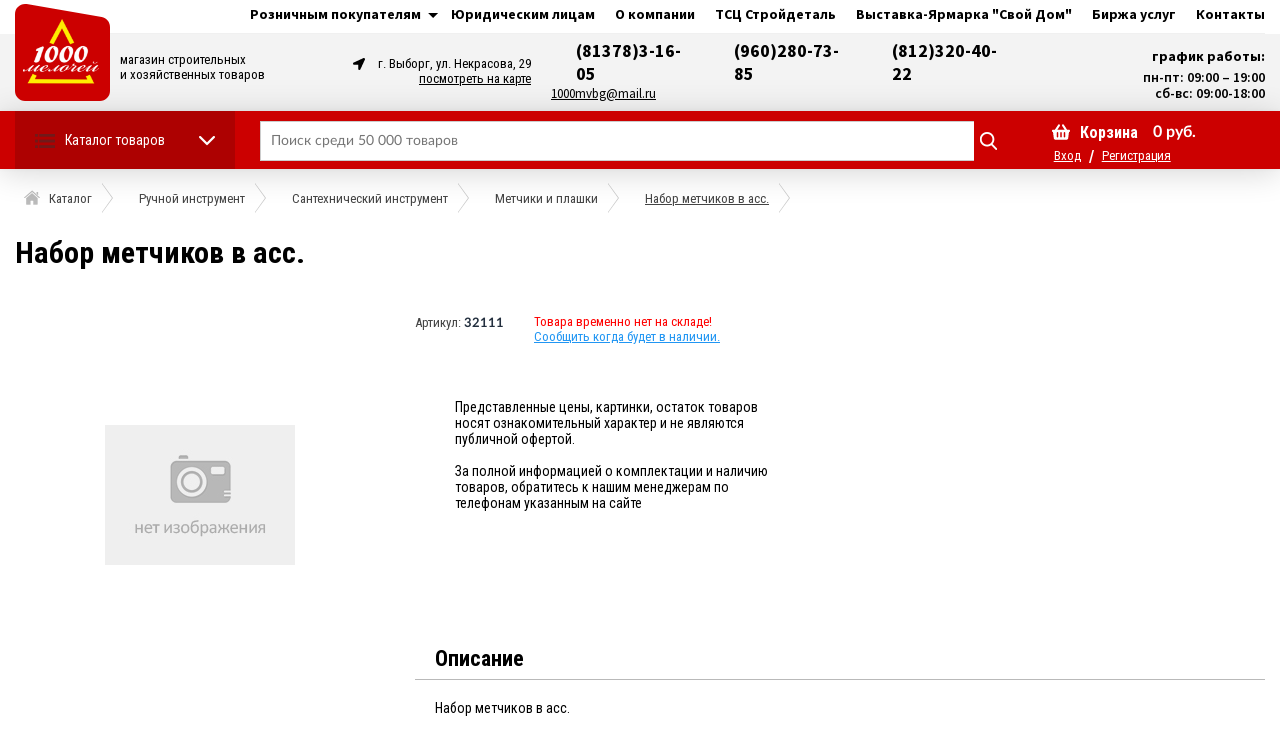

--- FILE ---
content_type: text/html; charset=utf-8
request_url: https://1000mvbg.ru/ruchnoy-instrument/santehnicheskiy-instrument/metchiki-i-plashki/nabor-metchikov-v-ass
body_size: 32440
content:

<!DOCTYPE html>
<html lang="ru" prefix="og:http://ogp.me/ns#">

<head>
	
    <!--Кодировка страницы-->  
    <meta http-equiv="Content-Type" content="text/html; charset=utf-8" />
    <!--/Кодировка страницы--> 
    
    <!--Базовые метатеги страницы-->  
    <title>Купить Набор метчиков  в асс. в Выборге | 1000 Мелочей</title>
    <meta name="description" content="Акция! Набор метчиков  в асс. за 0 руб. купить в Выборге.  Набор метчиков  в асс." />
    <!--/Базовые метатеги страницы-->
          
    <!--Микроразметка OpenGraph-->  
    <meta property="og:title" content="Набор метчиков  в асс."/>
    <meta property="og:description" content=" Набор метчиков  в асс."/>
    <meta property="og:image" content="https://1000mvbg.ru/uploads/no-img.jpg">
    <meta property="og:type" content="website"/>
    <meta property="og:url" content= "https://1000mvbg.ru/ruchnoy-instrument/santehnicheskiy-instrument/metchiki-i-plashki/nabor-metchikov-v-ass" />
    <meta property="og:site_name" content= "1000 Мелочей" />
    <!--/Микроразметка OpenGraph-->
    <meta property="og:image:width" content="190"/>
        <meta property="og:image:height" content= "140" />
    <!--Микроразметка Dublin Core-->
    <meta name="DC.Title" content="Набор метчиков  в асс."/>
    <meta name="DC.Subject" content="Набор метчиков  в асс., Набор, метчиков, , в, асс."/>
    <meta name="DC.Description" content=" Набор метчиков  в асс."/>
    <meta name="DC.Type" content="InteractiveResource"/>
    <!--/Микроразметка Dublin Core-->  
      
    <!--Стили плагинов и модулей движка-->
    <link rel="stylesheet" href="https://1000mvbg.ru/mg-core/script/standard/css/layout.agreement.css?rev=1590504341"  />
        <link href="https://1000mvbg.ru/mg-templates/mg-default/mg-plugins/js-showcatalog/style.css?rev=1668608705" rel="stylesheet" type="text/css">
    <link rel="stylesheet" href="https://1000mvbg.ru/mg-plugins/blogturbo/css/style.css?rev=1643633899" type="text/css" />
    <link rel="stylesheet" href="https://1000mvbg.ru/mg-templates/mg-default/mg-plugins/site-block-editor/css/style.css?rev=1589883823" type="text/css" />
    <link rel="stylesheet" href="https://1000mvbg.ru/mg-templates/mg-default/mg-plugins/mg-slider-action-v2/css/style.css?rev=1589883823" type="text/css" />
    <link rel="stylesheet" href="https://1000mvbg.ru/mg-templates/mg-default/mg-plugins/breadcrumbs/css/style.css?rev=1589883823" type="text/css" />
    <link href="https://1000mvbg.ru/mg-core/script/standard/css/layout.related.css?rev=1590504341" rel="stylesheet" type="text/css" />
    <link type="text/css" href="https://1000mvbg.ru/mg-core/script/standard/css/jquery.fancybox.css?rev=1590504341" rel="stylesheet"/>
    <link type="text/css" href="https://1000mvbg.ru/mg-core/script/standard/css/layout.images.css?rev=1590504341" rel="stylesheet"/>
    <link type="text/css" href="https://1000mvbg.ru/mg-core/script/standard/css/layout.cart.css?rev=1590504341" rel="stylesheet"/>
    <link type="text/css" href="https://1000mvbg.ru/mg-core/script/standard/css/layout.fake.cart.css?rev=1590504341" rel="stylesheet"/>
    <link type="text/css" href="https://1000mvbg.ru/mg-core/script/standard/css/layout.search.css?rev=1590504341" rel="stylesheet"/>
    <!--/Стили плагинов и модулей движка-->
    
    <!--Стили для шаблона-->
    <link rel="stylesheet" href="https://1000mvbg.ru/mg-templates/mg-default/css/style.css?rev=1684156025" />   
    <!--/Стили для шаблона-->    
        
    <!--Цветовая схема для шаблона-->
    <link href="https://1000mvbg.ru/mg-templates/mg-default/css/color-scheme/color_d44416.css?rev=1654687968" rel="stylesheet" />
    <!--/Цветовая схема для шаблона-->
    
    <!--Мобильные стили-->
    <link href="https://1000mvbg.ru/mg-templates/mg-default/css/mobile.css?rev=1678778482" rel="stylesheet" type="text/css" />
    <!--/Мобильные стили-->
    
    <!--Пользовательские стили для шаблона-->
    <link href="https://1000mvbg.ru/mg-templates/mg-default/css/user.css?rev=1673939707" rel="stylesheet" />
    <!--/Пользовательские стили для шаблона-->
      
    <!--Библиотека для jQuery-->
    <script src="https://1000mvbg.ru/mg-core/script/jquery-3.2.1.min.js?rev=1590504341"></script>
    <script src="https://1000mvbg.ru/mg-core/script/jquery-ui.min.js?rev=1590504341"></script>
    <script src="https://1000mvbg.ru/mg-core/script/jquery.form.js?rev=1590504341"></script>
    <!--/Библиотека для jQuery-->
    	<meta name="viewport" content="width=device-width">
		<link href="https://cdnjs.cloudflare.com/ajax/libs/owl-carousel/1.3.3/owl.carousel.min.css" rel="stylesheet">
		<link href="https://fonts.googleapis.com/css2?family=Source+Sans+Pro:wght@400;600;700;900&display=swap" rel="stylesheet">
  	<link rel="preconnect" href="https://fonts.googleapis.com">
    <link rel="preconnect" href="https://fonts.gstatic.com" crossorigin>
    <link href="https://fonts.googleapis.com/css2?family=Roboto+Condensed:wght@400;700&display=swap" rel="stylesheet">

	<!-- Google Tag Manager -->
	<script>
		(function(w, d, s, l, i) {
			w[l] = w[l] || [];
			w[l].push({
				'gtm.start': new Date().getTime(),
				event: 'gtm.js'
			});
			var f = d.getElementsByTagName(s)[0],
				j = d.createElement(s),
				dl = l != 'dataLayer' ? '&l=' + l : '';
			j.async = true;
			j.src =
				'https://www.googletagmanager.com/gtm.js?id=' + i + dl;
			f.parentNode.insertBefore(j, f);
		})(window, document, 'script', 'dataLayer', 'GTM-K3SNHCV');
	</script>
	<!-- End Google Tag Manager -->
  <!-- Top.Mail.Ru counter -->
  <script type="text/javascript">
  var _tmr = window._tmr || (window._tmr = []);
  _tmr.push({id: "3349181", type: "pageView", start: (new Date()).getTime()});
  (function (d, w, id) {
    if (d.getElementById(id)) return;
    var ts = d.createElement("script"); ts.type = "text/javascript"; ts.async = true; ts.id = id;
    ts.src = "https://top-fwz1.mail.ru/js/code.js";
    var f = function () {var s = d.getElementsByTagName("script")[0]; s.parentNode.insertBefore(ts, s);};
    if (w.opera == "[object Opera]") { d.addEventListener("DOMContentLoaded", f, false); } else { f(); }
  })(document, window, "tmr-code");
  </script>
  <noscript><div><img src="https://top-fwz1.mail.ru/counter?id=3349181;js=na" style="position:absolute;left:-9999px;" alt="Top.Mail.Ru" /></div></noscript>
  <!-- /Top.Mail.Ru counter -->
	<!-- Cleversite chat button -->
	<script type='text/javascript'>
		(function() {
			var s = document['createElement']('script');
			s.type = 'text/javascript';
			s.async = true;
			s.charset = 'utf-8';
			s.src = '//cleversite.ru/cleversite/widget_new.php?supercode=1&referer_main=' + encodeURIComponent(document.referrer) + '&clid=98913TNYhn&siteNew=126210';
			var ss = document['getElementsByTagName']('script')[0];
			if (ss) {
				ss.parentNode.insertBefore(s, ss);
			} else {
				document.documentElement.firstChild.appendChild(s);
			};
		})();
	</script>
	<!-- / End of Cleversite chat button -->
	<!-- JivoSite -->
	<script src="//code.jivosite.com/widget/kaszQi4UAu" async></script>
	<!-- JivoSite -->
</head>

<body  class="l-body__noindex l-body__product">
	<div class="wrapper ">
		<!--Плагин прокрутки страницы-->
				<!--/Плагин прокрутки страницы-->

		<div class="fixed-bar">
			<div class="centered clearfix">
				<div class="bar-left clearfix">
					<!-- плагин обратного звонка -->
										<!--/ плагин обратного звонка -->
				</div>

				<div class="bar-right clearfix">
					<!--Вывод корзины-->
					
        <div class="mg-layer" style="display: none"></div>
    <div class="mg-fake-cart" style="display: none;">
        <a class="mg-close-fake-cart mg-close-popup" href="javascript:void(0);"></a>
        <div class="popup-header">
            <div class="title">Корзина товаров</div>
        </div>
        <div class="popup-body">
            <table class="small-cart-table">

                
                            </table>
        </div>
        <div class="popup-footer clearfix">
            <div class="footer-left">
                <ul class="total sum-list">
                    <li class="total-sum">
                        <div class="text">Всего к оплате:</div>
                        <span class="total-payment">
                                                    </span>
                    </li>
                </ul>
            </div>
            <div class="footer-right">
                <ul class="total">
                    <li class="checkout-buttons">
                        <a href="javascript:void(0);" class="mg-close-popup">Продолжить покупки</a>
                        <a href="https://1000mvbg.ru/order" class="default-btn success">Оформить заказ</a>
                    </li>
                </ul>
            </div>
        </div>
    </div>


<div class="mg-desktop-cart">
    <div class="cart">
        <div class="cart-inner">
            <a href="https://1000mvbg.ru/cart">
                <span class="small-cart-icon"></span>
                <div class="title">Корзина</div>
                <ul class="cart-list">
                    <li class="cart-conut-item">
                        <span class="count-text">Товаров</span> <span class="countsht">0</span> шт.
                    </li>
                    <li class="cart-qty">
                        <span class="price-text">на сумму:</span>
                        <span class="pricesht">0</span> руб.                    </li>
                </ul>
            </a>
            <a href="https://1000mvbg.ru/order" class="default-btn success order-btn">Оформить заказ</a>
        </div>
        <div class="small-cart">
            <div class="title">Товары в корзине</div>
            <table class="small-cart-table">

                
                            </table>
            <ul class="total">
                <li class="total-sum">Всего к оплате:
                    <span></span>
                </li>
                <li class="checkout-buttons">
                    <a href="https://1000mvbg.ru/order" class="default-btn success">Оформить заказ</a>
                    <a href="https://1000mvbg.ru/cart" class="default-btn">Корзина</a>
                </li>
            </ul>
        </div>
    </div>
</div>					<!--/Вывод корзины-->
				</div>
			</div>
		</div>

		<!--Шапка сайта-->
		<div class="header sticky">
			<div class="top-stripe-bg">
				<div class="centered clearfix">
					<div class="top-bar clearfix">
						<div class="top-text">
																					<ul class="top-menu-list clearfix">
 
   
   
    	    	  <li class="slider ">
          <div class="slider_btn "></div>
	    <a href="https://1000mvbg.ru/informatsiya">
        <span>
          Розничным покупателям        </span>
      </a>      
     	     
      
      <ul class="sub_menu">
		  	 
        		   					<li class="">
				  <a href="https://1000mvbg.ru/informatsiya/sposoby-oplaty">
            <span>
              Способы оплаты            </span>
          </a>
				</li>
						
	      	 
        		   					<li class="">
				  <a href="https://1000mvbg.ru/informatsiya/vozvrat-tovara">
            <span>
              Возврат товара            </span>
          </a>
				</li>
						
	      	 
        		   					<li class="">
				  <a href="https://1000mvbg.ru/informatsiya/programma-loyalnosti">
            <span>
              Программа лояльности            </span>
          </a>
				</li>
						
	      		  </ul>
	  </li>
	 
    		<li class="">
	  <a href="https://1000mvbg.ru/dlyakorporativnyh-klientov">
      <span>Юридическим лицам</span>
    </a>
	</li>
	 
    		<li class="">
	  <a href="https://1000mvbg.ru/o-kompanii">
      <span>О компании</span>
    </a>
	</li>
	 
   
    		<li class="">
	  <a href="https://stdvbg.ru/">
      <span>ТСЦ Стройдеталь</span>
    </a>
	</li>
	 
    		<li class="">
	  <a href="https://stdvbg.ru/vystavka-yarmorka">
      <span>Выставка-Ярмарка &quot;Свой Дом&quot;</span>
    </a>
	</li>
	 
    		<li class="">
	  <a href="http://svoydom47.ru/">
      <span>Биржа услуг</span>
    </a>
	</li>
	 
    		<li class="">
	  <a href="https://1000mvbg.ru/contacts">
      <span>Контакты</span>
    </a>
	</li>
	</ul>						</div>

						<div class="top-auth clearfix">
							<!--Вывод авторизации -->
														<!-- Вывод авторизации-->
						</div>
					</div>
				</div>
			</div>

			<div class="middle-bar">
				<div class="centered clearfix">
					<!--Вывод логотипа сайта-->
					<div class="logo-block mt">
						<a href="https://1000mvbg.ru">
							<img src=https://1000mvbg.ru/uploads/mg-slider/logo-1000-site.svg alt="1000 Мелочей" title="1000 Мелочей" style="max-height: 100px;">						</a>
					</div>
					<!--/Вывод логотипа сайта-->
                    <div class="logo-undertitle">
                      магазин строительных <br> и хозяйственных товаров
                    </div>

					<div class="contacts-head-wrapper">

						<!--Вывод адреса магазина-->
						<div class="mg-contacts-block" itemscope itemtype="http://schema.org/Organization">
    <div class="address" itemprop="address" itemscope itemtype="http://schema.org/PostalAddress">
        <div class="address-item" itemprop="streetAddress">
            г. Выборг, ул. Некрасова, 29        </div>
      	<div class="show-map"><a href="https://1000mvbg.ru/contacts" target="_blank">посмотреть на карте</a></div>
    </div>
<!--    <div class="opening" itemscope itemtype="http://schema.org/Store">-->
<!--        <div class="hours-item" itemprop="openingHours">Работаем с 10 до 19, без выходных</div>-->
<!--    </div>-->
    <div class="phone">
      	<div class="phone-item-wrapper">
                 <div class="phone-item" itemprop="telephone">
            (81378)3-16-05        </div>
                <div class="phone-item" itemprop="telephone">
            (960)280-73-85        </div>
                <div class="phone-item" itemprop="telephone">
            (812)320-40-22        </div>
              	</div>
      	<div class="show-map"><a href="mailto:1000mvbg@mail.ru" target="_blank">1000mvbg@mail.ru</a></div>
    </div>
</div>						<!--/Вывод адреса магазина-->

						<div class="working-ours">
							<!--Вывод аякс поиска-->
							<p class="ours">график работы:</p>
							<p class="ours">пн-пт: 09:00 – 19:00</p>
							<p class="ours">сб-вс: 09:00-18:00</p>
							<!--/Вывод аякс поиска-->

							<!-- плагин обратного звонка -->
														<!--/ плагин обратного звонка -->

						</div>
					</div>

				</div>
			</div>

			<div class="bottom-bar">
				<div class="centered clearfix">
					<!-- Вывод левого меню-->
					<div class="main-menu">
						<a class="title title-desktop" href="https://1000mvbg.ru/catalog">Каталог товаров</a>
						<a class="title title-mobile" href="javascript:void(0);">Каталог товаров</a>
						<div class="mg-menu mg-menu2 clearfix">
	<div class="under-mg-menu">
		<div class="menu-left">
							
				
									
					<div class="menu-left-item  cat-img cat-img2">
						<div class="menu-left-item-parent-link">
							<a href="https://1000mvbg.ru/otdelochnye-materialy-i-obustroystvo-dachi">
																Стройхозтовары															</a>
						</div>

												<div class="submenu submenu2">

															
								
																	
									<li class="">

										<div class="mg-cat-name" style="margin:0px;" >
											<a href="https://1000mvbg.ru/otdelochnye-materialy-i-obustroystvo-dachi/spetsodejda-obuv-siz">
																								Рабочая одежда и обувь																							</a>
										</div>

																															<ul class="second-subcategory">
																																																			
														<li class="">
															<a href="https://1000mvbg.ru/otdelochnye-materialy-i-obustroystvo-dachi/spetsodejda-obuv-siz/spetsodejda">
																																Спецодежда																															</a>
														</li>
													
																																																			
														<li class="">
															<a href="https://1000mvbg.ru/otdelochnye-materialy-i-obustroystvo-dachi/spetsodejda-obuv-siz/obuv">
																																Обувь																															</a>
														</li>
													
																																																			
														<li class="">
															<a href="https://1000mvbg.ru/otdelochnye-materialy-i-obustroystvo-dachi/spetsodejda-obuv-siz/sredstva-individualnoy-zaschity">
																																Средства индивидуальной защиты																															</a>
														</li>
													
																																																			
														<li class="">
															<a href="https://1000mvbg.ru/otdelochnye-materialy-i-obustroystvo-dachi/spetsodejda-obuv-siz/zaschita-ruk">
																																Защита рук																															</a>
														</li>
													
																							</ul>
																			</li>

																							
								
																	
									<li class="">

										<div class="mg-cat-name" style="margin:0px;" >
											<a href="https://1000mvbg.ru/otdelochnye-materialy-i-obustroystvo-dachi/lkm-peny-germetiki-rastvoriteli-i-ochistiteli">
																								ЛКМ, клеи, герметики.																							</a>
										</div>

																															<ul class="second-subcategory">
																																																																	
														<li class="">
															<a href="https://1000mvbg.ru/otdelochnye-materialy-i-obustroystvo-dachi/lkm-peny-germetiki-rastvoriteli-i-ochistiteli/maslo-i-prochie-sostavy">
																																Масло и прочие составы																															</a>
																																																						
														<li class="">
															<a href="https://1000mvbg.ru/otdelochnye-materialy-i-obustroystvo-dachi/lkm-peny-germetiki-rastvoriteli-i-ochistiteli/klei-germetiki-peny">
																																Клеи, герметики, пены.																															</a>
														</li>
													
																																																																	
														<li class="">
															<a href="https://1000mvbg.ru/otdelochnye-materialy-i-obustroystvo-dachi/lkm-peny-germetiki-rastvoriteli-i-ochistiteli/antiseptiki">
																																Антисептики																															</a>
																													</li>

													
																																																			
														<li class="">
															<a href="https://1000mvbg.ru/otdelochnye-materialy-i-stolyarnye-izdeliya/lkmkleigermetiki/rastvoriteli">
																																Растворители																															</a>
														</li>
													
																																																			
														<li class="">
															<a href="https://1000mvbg.ru/otdelochnye-materialy-i-obustroystvo-dachi/lkm-peny-germetiki-rastvoriteli-i-ochistiteli/grunty">
																																Грунты																															</a>
														</li>
													
																																																			
														<li class="">
															<a href="https://1000mvbg.ru/otdelochnye-materialy-i-obustroystvo-dachi/lkm-peny-germetiki-rastvoriteli-i-ochistiteli/rastvoriteli-i-ochistiteli">
																																Растворители и очистители																															</a>
														</li>
													
																																																			
														<li class="">
															<a href="https://1000mvbg.ru/otdelochnye-materialy-i-obustroystvo-dachi/lkm-peny-germetiki-rastvoriteli-i-ochistiteli/vodno-dispersionnye-kraski">
																																Водно-дисперсионные краски																															</a>
														</li>
													
																																																			
														<li class="">
															<a href="https://1000mvbg.ru/otdelochnye-materialy-i-obustroystvo-dachi/lkm-peny-germetiki-rastvoriteli-i-ochistiteli/laki">
																																Лаки																															</a>
														</li>
													
																																																			
														<li class="">
															<a href="https://1000mvbg.ru/otdelochnye-materialy-i-obustroystvo-dachi/lkm-peny-germetiki-rastvoriteli-i-ochistiteli/kolery-i-pigmenty">
																																Колеры и пигменты																															</a>
														</li>
													
																																																			
														<li class="">
															<a href="https://1000mvbg.ru/otdelochnye-materialy-i-obustroystvo-dachi/lkm-peny-germetiki-rastvoriteli-i-ochistiteli/peny">
																																Пены																															</a>
														</li>
													
																																																			
														<li class="">
															<a href="https://1000mvbg.ru/otdelochnye-materialy-i-obustroystvo-dachi/lkm-peny-germetiki-rastvoriteli-i-ochistiteli/germetiki">
																																Герметики																															</a>
														</li>
													
																																																			
														<li class="">
															<a href="https://1000mvbg.ru/otdelochnye-materialy-i-obustroystvo-dachi/lkm-peny-germetiki-rastvoriteli-i-ochistiteli/klei">
																																Клеи																															</a>
														</li>
													
																																																			
														<li class="">
															<a href="https://1000mvbg.ru/otdelochnye-materialy-i-obustroystvo-dachi/lkm-peny-germetiki-rastvoriteli-i-ochistiteli/gruntovochnye-sostavy">
																																Грунтовочные составы																															</a>
														</li>
													
																																																			
														<li class="">
															<a href="https://1000mvbg.ru/otdelochnye-materialy-i-obustroystvo-dachi/lkm-peny-germetiki-rastvoriteli-i-ochistiteli/mastiki">
																																Мастики																															</a>
														</li>
													
																							</ul>
																			</li>

																							
								
																	
									<li class="">

										<div class="mg-cat-name" style="margin:0px;" >
											<a href="https://1000mvbg.ru/otdelochnye-materialy-i-obustroystvo-dachi/plenki-polietilenovye-spanbondy">
																								Пленки полиэтиленовые, спанбонды																							</a>
										</div>

																															<ul class="second-subcategory">
																																																			
														<li class="">
															<a href="https://1000mvbg.ru/otdelochnye-materialy-i-obustroystvo-dachi/plenki-polietilenovye-spanbondy/plenki-polietilenovye">
																																Пленки полиэтиленовые																															</a>
														</li>
													
																																																			
														<li class="">
															<a href="https://1000mvbg.ru/otdelochnye-materialy-i-obustroystvo-dachi/plenki-polietilenovye-spanbondy/spanbondy">
																																Спанбонды																															</a>
														</li>
													
																							</ul>
																			</li>

																							
								
																	
									<li class="">

										<div class="mg-cat-name" style="margin:0px;" >
											<a href="https://1000mvbg.ru/otdelochnye-materialy-i-obustroystvo-dachi/tehnicheskie-materialy-tenty">
																								Технические материалы, тенты																							</a>
										</div>

																															<ul class="second-subcategory">
																																																																
														<li class="">
															<a href="https://1000mvbg.ru/otdelochnye-materialy-i-obustroystvo-dachi/tehnicheskie-materialy-tenty/tenty-ukrytiya-pologi-zavesy-chehly-novye-i--b-u">
																																Тенты, укрытия, пологи, завесы, чехлы (новые и  б у)																															</a>
														</li>
													
																																																			
														<li class="">
															<a href="https://1000mvbg.ru/otdelochnye-materialy-i-obustroystvo-dachi/tehnicheskie-materialy-tenty/podlojki-pod-laminat-plyonka-polietilenovaya-tehnicheskaya-setki-dlya-ukrytiya-stroitelnyh-lesov">
																																Подложки под ламинат. Плёнка полиэтиленовая техническая. Сетки для укрытия строительных лесов																															</a>
														</li>
													
																																																			
														<li class="">
															<a href="https://1000mvbg.ru/otdelochnye-materialy-i-obustroystvo-dachi/tehnicheskie-materialy-tenty/meshkovina-vafelnoe-polotno-brezent-viniliskoja-kleyonka-marlya-i-dr">
																																Мешковина, вафельное полотно, брезент, винилискожа, клеёнка, марля и др.																															</a>
														</li>
													
																																																			
														<li class="">
															<a href="https://1000mvbg.ru/otdelochnye-materialy-i-obustroystvo-dachi/tehnicheskie-materialy-tenty/uteplitelporolon">
																																Утеплитель.поролон																															</a>
														</li>
													
																																																			
														<li class="">
															<a href="https://1000mvbg.ru/otdelochnye-materialy-i-obustroystvo-dachi/tehnicheskie-materialy-tenty/geotekstilmembrana">
																																Геотекстиль,мембрана																															</a>
														</li>
													
																							</ul>
																			</li>

																							
								
																	
									<li class="">

										<div class="mg-cat-name" style="margin:0px;" >
											<a href="https://1000mvbg.ru/otdelochnye-materialy-i-obustroystvo-dachi/stroitelnye-smesi-i-sypuchie-materialy">
																								Строительные смеси и сыпучие материалы																							</a>
										</div>

																															<ul class="second-subcategory">
																																																																	
														<li class="">
															<a href="https://1000mvbg.ru/otdelochnye-materialy-i-stolyarnye-izdeliya/stroitelnye-smesi-rastvory-i-gidroizolyatsiya/suhie-smesi">
																																Сухие смеси																															</a>
																																																						
														<li class="">
															<a href="https://1000mvbg.ru/otdelochnye-materialy-i-obustroystvo-dachi/stroitelnye-smesi-i-sypuchie-materialy/kleevye-smesi">
																																Клеевые смеси																															</a>
														</li>
													
																																																																
														<li class="">
															<a href="https://1000mvbg.ru/otdelochnye-materialy-i-obustroystvo-dachi/stroitelnye-smesi-i-sypuchie-materialy/shpaklyovki-suhie">
																																Шпаклёвки сухие																															</a>
														</li>
													
																																																			
														<li class="">
															<a href="https://1000mvbg.ru/otdelochnye-materialy-i-obustroystvo-dachi/stroitelnye-smesi-i-sypuchie-materialy/remontnye-sostavy">
																																Ремонтные составы																															</a>
														</li>
													
																																																			
														<li class="">
															<a href="https://1000mvbg.ru/otdelochnye-materialy-i-obustroystvo-dachi/stroitelnye-smesi-i-sypuchie-materialy/shtukaturki">
																																Штукатурки																															</a>
														</li>
													
																																																			
														<li class="">
															<a href="https://1000mvbg.ru/otdelochnye-materialy-i-obustroystvo-dachi/stroitelnye-smesi-i-sypuchie-materialy/shpaklyovki-gotovye">
																																Шпаклёвки готовые																															</a>
														</li>
													
																																																			
														<li class="">
															<a href="https://1000mvbg.ru/otdelochnye-materialy-i-obustroystvo-dachi/stroitelnye-smesi-i-sypuchie-materialy/dobavki-v-rastvory">
																																Добавки в растворы																															</a>
														</li>
													
																							</ul>
																			</li>

																							
								
																	
									<li class="">

										<div class="mg-cat-name" style="margin:0px;" >
											<a href="https://1000mvbg.ru/otdelochnye-materialy-i-obustroystvo-dachi/malyarnyy-i-stroitelnyy-instrument-stroitelnye-emkosti">
																								Малярный и строительный инструмент. Строительные емкости																							</a>
										</div>

																															<ul class="second-subcategory">
																																																																	
														<li class="">
															<a href="https://1000mvbg.ru/otdelochnye-materialy-i-obustroystvo-dachi/malyarnyy-i-stroitelnyy-instrument-stroitelnye-emkosti/malyarnyy-instrument">
																																Малярный инструмент																															</a>
																													</li>

													
																																																																	
														<li class="">
															<a href="https://1000mvbg.ru/otdelochnye-materialy-i-stolyarnye-izdeliya/instrument-dlya-otdelochnyh-rabot/instrument-dlya-shtukaturno-otdelochnyh-rabot">
																																Инструмент для штукатурно-отделочных работ																															</a>
																													</li>

													
																																																			
														<li class="">
															<a href="https://1000mvbg.ru/otdelochnye-materialy-i-stolyarnye-izdeliya/instrument-dlya-otdelochnyh-rabot/miksery">
																																Миксеры																															</a>
														</li>
													
																																																			
														<li class="">
															<a href="https://1000mvbg.ru/otdelochnye-materialy-i-obustroystvo-dachi/malyarnyy-i-stroitelnyy-instrument-stroitelnye-emkosti/shpatelya-kelmy-kovshy-gladilki-terki">
																																Шпателя, кельмы, ковшы, гладилки, терки																															</a>
														</li>
													
																																																																	
														<li class="">
															<a href="https://1000mvbg.ru/otdelochnye-materialy-i-obustroystvo-dachi/malyarnyy-i-stroitelnyy-instrument-stroitelnye-emkosti/prochee-po-instrumentu">
																																Прочее по "Инструменту"																															</a>
																													</li>

													
																																																			
														<li class="">
															<a href="https://1000mvbg.ru/otdelochnye-materialy-i-obustroystvo-dachi/malyarnyy-i-stroitelnyy-instrument-stroitelnye-emkosti/pistolety-dlya-germetika-i-montajnoy-peny-miksery-kraskopulty">
																																Пистолеты для герметика и монтажной пены, миксеры, краскопульты																															</a>
														</li>
													
																																																			
														<li class="">
															<a href="https://1000mvbg.ru/otdelochnye-materialy-i-obustroystvo-dachi/malyarnyy-i-stroitelnyy-instrument-stroitelnye-emkosti/shtukaturnaya-setkaserpyanka-lenty-skotchi-streych-plenka-">
																																Штукатурная сетка,серпянка, ленты, скотчи, стрейч-пленка 																															</a>
														</li>
													
																																																			
														<li class="">
															<a href="https://1000mvbg.ru/otdelochnye-materialy-i-stolyarnye-izdeliya/instrument-dlya-otdelochnyh-rabot/stroitelnye-emkosti">
																																Строительные емкости																															</a>
														</li>
													
																																																			
														<li class="">
															<a href="https://1000mvbg.ru/otdelochnye-materialy-i-obustroystvo-dachi/malyarnyy-i-stroitelnyy-instrument-stroitelnye-emkosti/vannochki-vedra-malyarnye-konteynery-i-tazy-stroitelnye">
																																Ванночки, ведра малярные, контейнеры и тазы строительные																															</a>
														</li>
													
																																																			
														<li class="">
															<a href="https://1000mvbg.ru/otdelochnye-materialy-i-obustroystvo-dachi/malyarnyy-i-stroitelnyy-instrument-stroitelnye-emkosti/valiki-byugeli-udliniteli-dlya-valikov">
																																Валики, бюгели, удлинители для валиков																															</a>
														</li>
													
																																																			
														<li class="">
															<a href="https://1000mvbg.ru/otdelochnye-materialy-i-obustroystvo-dachi/malyarnyy-i-stroitelnyy-instrument-stroitelnye-emkosti/kisti">
																																Кисти																															</a>
														</li>
													
																																																			
														<li class="">
															<a href="https://1000mvbg.ru/otdelochnye-materialy-i-obustroystvo-dachi/malyarnyy-i-stroitelnyy-instrument-stroitelnye-emkosti/stroitelnyy-instrument">
																																Строительный инструмент																															</a>
														</li>
													
																							</ul>
																			</li>

																																																															
								
																	
									<li class="">

										<div class="mg-cat-name" style="margin:0px;" >
											<a href="https://1000mvbg.ru/otdelochnye-materialy-i-obustroystvo-dachi/izolyatsionnye-materialy">
																								Изоляционные материалы																							</a>
										</div>

																															<ul class="second-subcategory">
																																																			
														<li class="">
															<a href="https://1000mvbg.ru/otdelochnye-materialy-i-obustroystvo-dachi/izolyatsionnye-materialy/bitumnaya-gidroizolyatsiya">
																																Битумная гидроизоляция																															</a>
														</li>
													
																																																			
														<li class="">
															<a href="https://1000mvbg.ru/otdelochnye-materialy-i-obustroystvo-dachi/izolyatsionnye-materialy/gidroizolyatsionnye-materialy">
																																Гидроизоляционные материалы																															</a>
														</li>
													
																							</ul>
																			</li>

																							
								
																	
									<li class="">

										<div class="mg-cat-name" style="margin:0px;" >
											<a href="https://1000mvbg.ru/otdelochnye-materialy-i-obustroystvo-dachi/pogonaj">
																								Погонаж																							</a>
										</div>

																										
								
																	
									<li class="">

										<div class="mg-cat-name" style="margin:0px;" >
											<a href="https://1000mvbg.ru/otdelochnye-materialy-i-obustroystvo-dachi/metallicheskie-lestnitsy-i-stremyanki">
																								Металлические лестницы и стремянки																							</a>
										</div>

																															<ul class="second-subcategory">
																																																			
														<li class="">
															<a href="https://1000mvbg.ru/otdelochnye-materialy-i-obustroystvo-dachi/metallicheskie-lestnitsy-i-stremyanki/lestnitsy-sektsionnye">
																																Лестницы секционные																															</a>
														</li>
													
																																																			
														<li class="">
															<a href="https://1000mvbg.ru/otdelochnye-materialy-i-obustroystvo-dachi/metallicheskie-lestnitsy-i-stremyanki/stremyanki">
																																Стремянки																															</a>
														</li>
													
																							</ul>
																			</li>

																																																																															
								
																	
									<li class="">

										<div class="mg-cat-name" style="margin:0px;" >
											<a href="https://1000mvbg.ru/otdelochnye-materialy-i-obustroystvo-dachi/drugie-tovary">
																								Другие товары																							</a>
										</div>

																															<ul class="second-subcategory">
																																																																	
														<li class="">
															<a href="https://1000mvbg.ru/otdelochnye-materialy-i-obustroystvo-dachi/drugie-tovary/interer-karnizy-shtory-tekstil">
																																Интерьер, карнизы, шторы, текстиль																															</a>
																													</li>

													
																																																																
														<li class="">
															<a href="https://1000mvbg.ru/otdelochnye-materialy-i-obustroystvo-dachi/drugie-tovary/napitki">
																																Напитки																															</a>
														</li>
													
																																																			
														<li class="">
															<a href="https://1000mvbg.ru/otdelochnye-materialy-i-obustroystvo-dachi/drugie-tovary/morojenoe-i-pechene">
																																Мороженое и печенье																															</a>
														</li>
													
																							</ul>
																			</li>

																					</div>

						<p class="more-category more-category2">
							<a href="https://1000mvbg.ru/otdelochnye-materialy-i-obustroystvo-dachi">
								Стройхозтовары								Посмотреть все категории
							</a>
						</p>


					</div>
											
				
									
					<div class="menu-left-item  cat-img cat-img2">
						<div class="menu-left-item-parent-link">
							<a href="https://1000mvbg.ru/hoztovary">
																Хозтовары															</a>
						</div>

												<div class="submenu submenu2">

																							
								
																	
									<li class="">

										<div class="mg-cat-name" style="margin:0px;" >
											<a href="https://1000mvbg.ru/hoztovary/sadovo-ogorodnyy-instrument-i-oborudovanie">
																								Садово-огородный инструмент и оборудование																							</a>
										</div>

																															<ul class="second-subcategory">
																																																																	
														<li class="">
															<a href="https://1000mvbg.ru/hoztovary/sadovo-ogorodnyy-instrument-i-oborudovanie/sadovo-ogorodnyy-instrument">
																																Садово-огородный инструмент																															</a>
																													</li>

													
																																																																	
														<li class="">
															<a href="https://1000mvbg.ru/hoztovary/sadovo-ogorodnyy-instrument-i-oborudovanie/parniki-dugi-arki-sadovye-sadovyy-dekor">
																																Парники, дуги, арки садовые. Садовый декор																															</a>
																													</li>

													
																																																																	
														<li class="">
															<a href="https://1000mvbg.ru/hoztovary/sadovo-ogorodnyy-instrument-i-oborudovanie/sadovo-ogorodnyy-inventar-i-prinadlejnosti">
																																Садово-огородный инвентарь и принадлежности																															</a>
																													</li>

													
																																																																	
														<li class="">
															<a href="https://1000mvbg.ru/hoztovary/sadovo-ogorodnyy-instrument-i-oborudovanie/sadovoe-oborudovanie">
																																Садовое оборудование																															</a>
																													</li>

													
																																																																
														<li class="">
															<a href="https://1000mvbg.ru/hoztovary/sadovo-ogorodnyy-instrument-i-oborudovanie/sredstva-individualnoy-zaschity-sredstva-zaschity-rasteniy-himiya-dlya-sada-i-ogoroda">
																																Средства индивидуальной защиты. Средства защиты растений. Химия для сада и огорода																															</a>
														</li>
													
																																																			
														<li class="">
															<a href="https://1000mvbg.ru/hoztovary/sadovo-ogorodnyy-instrument-i-oborudovanie/prochee-po-razdelu-sad-i-ogorod">
																																Прочее по разделу "Сад и огород"																															</a>
														</li>
													
																																				</ul>
																			</li>

																							
								
																	
									<li class="">

										<div class="mg-cat-name" style="margin:0px;" >
											<a href="https://1000mvbg.ru/hoztovary/hoztovary-dlya-doma-dachi-i-otdyha">
																								Хозтовары для дома, дачи и отдыха																							</a>
										</div>

																															<ul class="second-subcategory">
																																																																	
														<li class="">
															<a href="https://1000mvbg.ru/hoztovary/hoztovary-dlya-doma-dachi-i-otdyha/sadovye-dorojki-i-napolnye-pokrytiya">
																																Садовые дорожки и напольные покрытия																															</a>
																													</li>

													
																																																																	
														<li class="">
															<a href="https://1000mvbg.ru/hoztovary/hoztovary-dlya-doma-dachi-i-otdyha/gazovaya-i-benzino-kerosinovaya-byttehnika">
																																Газовая и бензино-керосиновая быттехника																															</a>
																													</li>

													
																																																																	
														<li class="">
															<a href="https://1000mvbg.ru/hoztovary/hoztovary-dlya-doma-dachi-i-otdyha/hozbytinventar-i-tekstil">
																																Хозбытинвентарь и текстиль																															</a>
																													</li>

													
																																																																	
														<li class="">
															<a href="https://1000mvbg.ru/hoztovary/hoztovary-dlya-doma-dachi-i-otdyha/nabory-posudy-dlya-piknika-i-turizma">
																																Наборы посуды для пикника и туризма.																															</a>
																													</li>

													
																																																																	
														<li class="">
															<a href="https://1000mvbg.ru/hoztovary/hoztovary-dlya-doma-dachi-i-otdyha/tovary-dlya-zdorovya-sporttovary">
																																Товары для здоровья. Спорттовары																															</a>
																													</li>

													
																																																																	
														<li class="">
															<a href="https://1000mvbg.ru/hoztovary/hoztovary-dlya-doma-dachi-i-otdyha/podarki-i-ukrasheniya">
																																Подарки и украшения																															</a>
																													</li>

													
																																																			
														<li class="">
															<a href="https://1000mvbg.ru/hoztovary/hoztovary-dlya-doma-dachi-i-otdyha/kantstovary">
																																Канцтовары																															</a>
														</li>
													
																																																																	
														<li class="">
															<a href="https://1000mvbg.ru/hoztovary/hoztovary-dlya-doma-dachi-i-otdyha/sanitariya-soputstvuyuschie-tovary">
																																Санитария, сопутствующие товары																															</a>
																													</li>

													
																																																																	
														<li class="">
															<a href="https://1000mvbg.ru/hoztovary/hoztovary-dlya-doma-dachi-i-otdyha/novinki-razdela-tovary-dlya-doma-dachi-i-ofisa">
																																Новинки раздела "Товары для дома, дачи и офиса"																															</a>
																													</li>

													
																																																																	
														<li class="">
															<a href="https://1000mvbg.ru/hoztovary/hoztovary-dlya-doma-dachi-i-otdyha/hoztovary-dlya-dachi">
																																Хозтовары для дачи																															</a>
																													</li>

													
																							</ul>
																			</li>

																							
								
																	
									<li class="">

										<div class="mg-cat-name" style="margin:0px;" >
											<a href="https://1000mvbg.ru/hoztovary/poliv-grunty-agrohimiya">
																								Полив, грунты, агрохимия																							</a>
										</div>

																															<ul class="second-subcategory">
																																																																	
														<li class="">
															<a href="https://1000mvbg.ru/hoztovary/poliv-grunty-agrohimiya/poliv-i-opryskivanie">
																																Полив и опрыскивание																															</a>
																													</li>

													
																																																																	
														<li class="">
															<a href="https://1000mvbg.ru/hoztovary/poliv-grunty-agrohimiya/semena-grunty-udobreniya-yaschiki-dlya-rassady-gorshki-dlya-tsvetov-i-rassady">
																																Семена, грунты, удобрения, ящики для рассады, горшки для цветов и рассады																															</a>
																													</li>

													
																																																																	
														<li class="">
															<a href="https://1000mvbg.ru/hoztovary/poliv-grunty-agrohimiya/himiya-dlya-sada-i-ogoroda-sredstva-zaschity-rasteniy">
																																Химия для сада и огорода. Средства защиты растений																															</a>
																													</li>

													
																																																																	
														<li class="">
															<a href="https://1000mvbg.ru/hoztovary/poliv-grunty-agrohimiya/dachnaya-spetsodejda-i-sredstva-individualnoy-zaschity">
																																Дачная спецодежда и средства индивидуальной защиты																															</a>
																													</li>

													
																							</ul>
																			</li>

																							
								
																	
									<li class="">

										<div class="mg-cat-name" style="margin:0px;" >
											<a href="https://1000mvbg.ru/hoztovary/emkosti-plastik-posuda-i-tovary-dlya-kuhni">
																								Емкости, пластик, посуда и товары для кухни																							</a>
										</div>

																															<ul class="second-subcategory">
																																																																	
														<li class="">
															<a href="https://1000mvbg.ru/hoztovary/emkosti-plastik-posuda-i-tovary-dlya-kuhni/yomkosti-vyodra-umyvalniki-baki-kanistry-flyagi-kadki">
																																Ёмкости, вёдра, умывальники, баки, канистры, фляги, кадки																															</a>
																													</li>

													
																																																																	
														<li class="">
															<a href="https://1000mvbg.ru/hoztovary/emkosti-plastik-posuda-i-tovary-dlya-kuhni/posuda-metallicheskaya-keramicheskaya-steklyannaya">
																																Посуда металлическая, керамическая, стеклянная																															</a>
																													</li>

													
																																																																	
														<li class="">
															<a href="https://1000mvbg.ru/hoztovary/emkosti-plastik-posuda-i-tovary-dlya-kuhni/posuda-plastikovaya-i-pakety-folga-pergament">
																																Посуда пластиковая и пакеты. Фольга, пергамент																															</a>
																													</li>

													
																																																																	
														<li class="">
															<a href="https://1000mvbg.ru/hoztovary/emkosti-plastik-posuda-i-tovary-dlya-kuhni/kuhonnaya-utvar">
																																Кухонная утварь																															</a>
																													</li>

													
																																																																	
														<li class="">
															<a href="https://1000mvbg.ru/hoztovary/emkosti-plastik-posuda-i-tovary-dlya-kuhni/raznoe-i-soputstvuyuschee-v-razdele-yomkosti-plastik-posuda-i-tovary-dlya-kuhni">
																																Разное и сопутствующее в разделе "Ёмкости, пластик, посуда и товары для кухни"																															</a>
																													</li>

													
																																																			
														<li class="">
															<a href="https://1000mvbg.ru/hoztovary/emkosti-plastik-posuda-i-tovary-dlya-kuhni/novinki-v-razdele-yomkosti-plastik-posuda-i-tovary-dlya-kuhni">
																																Новинки в разделе "Ёмкости, пластик, посуда и товары для кухни"																															</a>
														</li>
													
																							</ul>
																			</li>

																							
								
																	
									<li class="">

										<div class="mg-cat-name" style="margin:0px;" >
											<a href="https://1000mvbg.ru/hoztovary/hozinventar-i-tovary-dlya-uborki-santehnika">
																								Хозинвентарь и товары для уборки. Сантехника																							</a>
										</div>

																															<ul class="second-subcategory">
																																																																	
														<li class="">
															<a href="https://1000mvbg.ru/hoztovary/hozinventar-i-tovary-dlya-uborki-santehnika/veryovki-shnury-shpagaty-faly">
																																Верёвки, шнуры, шпагаты, фалы																															</a>
																													</li>

													
																																																																	
														<li class="">
															<a href="https://1000mvbg.ru/hoztovary/hozinventar-i-tovary-dlya-uborki-santehnika/tehnicheskie-materialy-tkani-bumaga-i-izdeliya-iz-nih">
																																Технические материалы, ткани, бумага и изделия из них																															</a>
																													</li>

													
																																																																	
														<li class="">
															<a href="https://1000mvbg.ru/hoztovary/hozinventar-i-tovary-dlya-uborki-santehnika/upakovka">
																																Упаковка																															</a>
																													</li>

													
																																																																	
														<li class="">
															<a href="https://1000mvbg.ru/hoztovary/hozinventar-i-tovary-dlya-uborki-santehnika/tovary-dlya-uborki">
																																Товары для уборки																															</a>
																													</li>

													
																																																																	
														<li class="">
															<a href="https://1000mvbg.ru/hoztovary/hozinventar-i-tovary-dlya-uborki-santehnika/hozinventar">
																																Хозинвентарь																															</a>
																													</li>

													
																																																																	
														<li class="">
															<a href="https://1000mvbg.ru/hoztovary/hozinventar-i-tovary-dlya-uborki-santehnika/santehnika">
																																Сантехника																															</a>
																													</li>

													
																																																			
														<li class="">
															<a href="https://1000mvbg.ru/hoztovary/hozinventar-i-tovary-dlya-uborki-santehnika/raznoe-i-sooputstvuyuschee-po-razdelu-hozinventar-i-tovary-dlya-uborki">
																																Разное и соопутствующее по разделу "Хозинвентарь и товары для уборки"																															</a>
														</li>
													
																																																																	
														<li class="">
															<a href="https://1000mvbg.ru/hoztovary/hozinventar-i-tovary-dlya-uborki-santehnika/gigienicheskaya-produktsiya">
																																Гигиеническая продукция																															</a>
																													</li>

													
																							</ul>
																			</li>

																							
								
																	
									<li class="">

										<div class="mg-cat-name" style="margin:0px;" >
											<a href="https://1000mvbg.ru/hoztovary/bytovaya-himiya-sms">
																								Бытовая химия, СМС																							</a>
										</div>

																															<ul class="second-subcategory">
																																																																	
														<li class="">
															<a href="https://1000mvbg.ru/hoztovary/bytovaya-himiya-sms/stiralnye-poroshki-i-sms">
																																Стиральные порошки и СМС																															</a>
																													</li>

													
																																																																	
														<li class="">
															<a href="https://1000mvbg.ru/hoztovary/bytovaya-himiya-sms/chistyaschie-moyuschie-i-dezinfetsiruyuschie-sredstva">
																																Чистящие, моющие и дезинфецирующие средства																															</a>
																													</li>

													
																																																																	
														<li class="">
															<a href="https://1000mvbg.ru/hoztovary/bytovaya-himiya-sms/tvyordoe-i-jidkoe-mylo-shampuni">
																																Твёрдое и жидкое мыло, шампуни																															</a>
																													</li>

													
																																																																	
														<li class="">
															<a href="https://1000mvbg.ru/hoztovary/bytovaya-himiya-sms/sredstva-razlichnogo-naznacheniya">
																																Средства различного назначения																															</a>
																													</li>

													
																																																																	
														<li class="">
															<a href="https://1000mvbg.ru/hoztovary/bytovaya-himiya-sms/sredstva-dlya-borby-s-nasekomymi-i-gryzunami">
																																Средства для борьбы с насекомыми и грызунами																															</a>
																													</li>

													
																							</ul>
																			</li>

																							
								
																	
									<li class="">

										<div class="mg-cat-name" style="margin:0px;" >
											<a href="https://1000mvbg.ru/hoztovary/elektrotovary-i-elektronika-dlya-dachi">
																								Электротовары и электроника для дачи																							</a>
										</div>

																															<ul class="second-subcategory">
																																																																	
														<li class="">
															<a href="https://1000mvbg.ru/hoztovary/elektrotovary-i-elektronika-dlya-dachi/elektrobytovaya-tehnika-dlya-dachi">
																																Электробытовая техника для дачи																															</a>
																													</li>

													
																																																																	
														<li class="">
															<a href="https://1000mvbg.ru/hoztovary/elektrotovary-i-elektronika-dlya-dachi/elektronnaya-tehnika-dachnye-ohrannye-sistemy-elementy-umnogo-doma">
																																Электронная техника, дачные охранные системы, элементы умного дома																															</a>
																													</li>

													
																																																																	
														<li class="">
															<a href="https://1000mvbg.ru/hoztovary/elektrotovary-i-elektronika-dlya-dachi/osveschenie-svetotehnika-i-obogrev">
																																Освещение, светотехника и обогрев																															</a>
																													</li>

													
																																																			
														<li class="">
															<a href="https://1000mvbg.ru/hoztovary/elektrotovary-i-elektronika-dlya-dachi/istochniki-pitaniya-elektroustanovochnye-i-elektromontajnye-izdeliya-dlya-dachi">
																																Источники питания, электроустановочные и электромонтажные изделия для дачи																															</a>
														</li>
													
																																																																	
														<li class="">
															<a href="https://1000mvbg.ru/hoztovary/elektrotovary-i-elektronika-dlya-dachi/elektronnye-sredstva-personalnoy-zaschity-i-bezopasnosti">
																																Электронные средства персональной защиты и безопасности																															</a>
																													</li>

													
																																																																	
														<li class="">
															<a href="https://1000mvbg.ru/hoztovary/elektrotovary-i-elektronika-dlya-dachi/raznoe-i-soputstvuyuschee-v-razdele-elektrotovary-i-elektronika-dlya-dachi">
																																Разное и сопутствующее в разделе "Электротовары и электроника для дачи"																															</a>
																													</li>

													
																																																			
														<li class="">
															<a href="https://1000mvbg.ru/hoztovary/elektrotovary-i-elektronika-dlya-dachi/novinki-v-razdele-elektrotovary-i-elektronika-dlya-dachi">
																																Новинки в разделе "Электротовары и электроника для дачи"																															</a>
														</li>
													
																							</ul>
																			</li>

																							
								
																	
									<li class="">

										<div class="mg-cat-name" style="margin:0px;" >
											<a href="https://1000mvbg.ru/hoztovary/bytovaya-tehnika-i-oborudovanie">
																								Бытовая техника и оборудование																							</a>
										</div>

																															<ul class="second-subcategory">
																																																																	
														<li class="">
															<a href="https://1000mvbg.ru/hoztovary/bytovaya-tehnika-i-oborudovanie/bytovaya-tehnika-dlya-kuhni">
																																Бытовая техника для кухни																															</a>
																													</li>

													
																																																			
														<li class="">
															<a href="https://1000mvbg.ru/hoztovary/bytovaya-tehnika-i-oborudovanie/bytovaya-tehnika-dlya-doma-i-ofisa">
																																Бытовая техника для дома и офиса																															</a>
														</li>
													
																																																			
														<li class="">
															<a href="https://1000mvbg.ru/hoztovary/bytovaya-tehnika-i-oborudovanie/bytovaya-elektronika">
																																Бытовая электроника																															</a>
														</li>
													
																																																			
														<li class="">
															<a href="https://1000mvbg.ru/hoztovary/bytovaya-tehnika-i-oborudovanie/klimat-santehnika-ventilyatsiya">
																																Климат, сантехника, вентиляция																															</a>
														</li>
													
																																																			
														<li class="">
															<a href="https://1000mvbg.ru/hoztovary/bytovaya-tehnika-i-oborudovanie/soputstvuyuschie-tovary-zapchasti-i-komplektuyuschie">
																																Сопутствующие товары. Запчасти и комплектующие																															</a>
														</li>
													
																																																																	
														<li class="">
															<a href="https://1000mvbg.ru/hoztovary/bytovaya-tehnika-i-oborudovanie/bytovoy-inventar-i-oborudovanie">
																																Бытовой инвентарь и оборудование																															</a>
																													</li>

													
																																																			
														<li class="">
															<a href="https://1000mvbg.ru/hoztovary/bytovaya-tehnika-i-oborudovanie/gazovaya-i-benzino-kerosinovaya-byttehnika">
																																Газовая и бензино-керосиновая быттехника																															</a>
														</li>
													
																							</ul>
																			</li>

																															
								
																	
									<li class="">

										<div class="mg-cat-name" style="margin:0px;" >
											<a href="https://1000mvbg.ru/hoztovary/mebel-i-inventar-dlya-doma-dachi-i-turizma">
																								Мебель и инвентарь для дома, дачи и туризма																							</a>
										</div>

																															<ul class="second-subcategory">
																																																																	
														<li class="">
															<a href="https://1000mvbg.ru/hoztovary/mebel-i-inventar-dlya-doma-dachi-i-turizma/mebel-turisticheskaya">
																																Мебель туристическая																															</a>
																													</li>

													
																																																																	
														<li class="">
															<a href="https://1000mvbg.ru/hoztovary/mebel-i-inventar-dlya-doma-dachi-i-turizma/inventar-turisticheskiy">
																																Инвентарь туристический																															</a>
																													</li>

													
																																																																	
														<li class="">
															<a href="https://1000mvbg.ru/hoztovary/mebel-i-inventar-dlya-doma-dachi-i-turizma/mebel-dlya-doma-i-dachi-inventar">
																																Мебель для дома и дачи, инвентарь																															</a>
																													</li>

													
																							</ul>
																			</li>

																															
								
																	<li class="">

										<div class="mg-cat-name" style="margin:0px;" >
											<a href="https://1000mvbg.ru/hoztovary/utsenennye-tovary">
																								Уцененные товары																							</a>
										</div>
									</li>
																					</div>

						<p class="more-category more-category2">
							<a href="https://1000mvbg.ru/hoztovary">
								Хозтовары								Посмотреть все категории
							</a>
						</p>


					</div>
											
				
									
					<div class="menu-left-item  cat-img cat-img2">
						<div class="menu-left-item-parent-link">
							<a href="https://1000mvbg.ru/santehoborudovanie-dlya-sistem-otoplkanal-i-vent">
																Сантехоборудование															</a>
						</div>

												<div class="submenu submenu2">

															
								
																	
									<li class="">

										<div class="mg-cat-name" style="margin:0px;" >
											<a href="https://1000mvbg.ru/santehoborudovanie-dlya-sistem-otoplkanal-i-vent/vodonagrevateli-elektricheskie-i-gazovye">
																								Водонагреватели электрические и газовые																							</a>
										</div>

																															<ul class="second-subcategory">
																																																			
														<li class="">
															<a href="https://1000mvbg.ru/santehoborudovanie-dlya-sistem-otoplkanal-i-vent/vodonagrevateli-elektricheskie-i-gazovye/vodonagrevateli-elektricheskie">
																																Водонагреватели электрические																															</a>
														</li>
													
																																																			
														<li class="">
															<a href="https://1000mvbg.ru/santehoborudovanie-dlya-sistem-otoplkanal-i-vent/vodonagrevateli-elektricheskie-i-gazovye/komplektuyuschie-dlya-vodonagrevateley">
																																Комплектующие для водонагревателей																															</a>
														</li>
													
																																																			
														<li class="">
															<a href="https://1000mvbg.ru/santehoborudovanie-dlya-sistem-otoplkanal-i-vent/vodonagrevateli-elektricheskie-i-gazovye/kolonki-gazovye">
																																Колонки газовые																															</a>
														</li>
													
																							</ul>
																			</li>

																							
								
																	
									<li class="">

										<div class="mg-cat-name" style="margin:0px;" >
											<a href="https://1000mvbg.ru/santehoborudovanie-dlya-sistem-otoplkanal-i-vent/sanfayans-i-pribory">
																								Санфаянс и приборы																							</a>
										</div>

																															<ul class="second-subcategory">
																																																			
														<li class="">
															<a href="https://1000mvbg.ru/santehoborudovanie-dlya-sistem-otoplkanal-i-vent/sanfayans-i-pribory/unitazy">
																																Унитазы																															</a>
														</li>
													
																																																			
														<li class="">
															<a href="https://1000mvbg.ru/santehoborudovanie-dlya-sistem-otoplkanal-i-vent/sanfayans-i-pribory/rakoviny">
																																Раковины																															</a>
														</li>
													
																																																			
														<li class="">
															<a href="https://1000mvbg.ru/santehoborudovanie-dlya-sistem-otoplkanal-i-vent/sanfayans-i-pribory/drugie-izdeliya-iz-sanfayansa">
																																Другие изделия из санфаянса																															</a>
														</li>
													
																																																			
														<li class="">
															<a href="https://1000mvbg.ru/santehoborudovanie-dlya-sistem-otoplkanal-i-vent/sanfayans-i-pribory/armatura-dlya-bachkov">
																																Арматура для бачков																															</a>
														</li>
													
																																																			
														<li class="">
															<a href="https://1000mvbg.ru/santehoborudovanie-dlya-sistem-otoplkanal-i-vent/sanfayans-i-pribory/sifony-i-slivy-dlya-unitazov">
																																Сифоны и сливы для унитазов																															</a>
														</li>
													
																																																			
														<li class="">
															<a href="https://1000mvbg.ru/santehoborudovanie-dlya-sistem-otoplkanal-i-vent/sanfayans-i-pribory/biotualety">
																																Биотуалеты																															</a>
														</li>
													
																							</ul>
																			</li>

																							
								
																	
									<li class="">

										<div class="mg-cat-name" style="margin:0px;" >
											<a href="https://1000mvbg.ru/santehoborudovanie-dlya-sistem-otoplkanal-i-vent/vodoochistiteli">
																								Водоочистители																							</a>
										</div>

																															<ul class="second-subcategory">
																																																			
														<li class="">
															<a href="https://1000mvbg.ru/santehoborudovanie-dlya-sistem-otoplkanal-i-vent/vodoochistiteli/korpusa-dlya-predvaritelnoy-ochistki-vody">
																																Корпуса для предварительной очистки воды																															</a>
														</li>
													
																																																			
														<li class="">
															<a href="https://1000mvbg.ru/santehoborudovanie-dlya-sistem-otoplkanal-i-vent/vodoochistiteli/filtry-dlya-tonkoy-ochistki-vody-kuvshiny">
																																Фильтры для тонкой очистки воды, кувшины																															</a>
														</li>
													
																																																			
														<li class="">
															<a href="https://1000mvbg.ru/santehoborudovanie-dlya-sistem-otoplkanal-i-vent/vodoochistiteli/kartridji-i-filtruyuschie-elementy">
																																Картриджи и фильтрующие элементы																															</a>
														</li>
													
																																																			
														<li class="">
															<a href="https://1000mvbg.ru/santehoborudovanie-dlya-sistem-otoplkanal-i-vent/vodoochistiteli/raznoe">
																																Разное																															</a>
														</li>
													
																							</ul>
																			</li>

																							
								
																	
									<li class="">

										<div class="mg-cat-name" style="margin:0px;" >
											<a href="https://1000mvbg.ru/santehoborudovanie-dlya-sistem-otoplkanal-i-vent/otopitelnye-sistemy">
																								Отопительные системы																							</a>
										</div>

																															<ul class="second-subcategory">
																																																			
														<li class="">
															<a href="https://1000mvbg.ru/santehoborudovanie-dlya-sistem-otoplkanal-i-vent/otopitelnye-sistemy/radiatory-alyuminievye">
																																Радиаторы алюминиевые																															</a>
														</li>
													
																																																			
														<li class="">
															<a href="https://1000mvbg.ru/santehoborudovanie-dlya-sistem-otoplkanal-i-vent/otopitelnye-sistemy/radiatory-bimetallicheskie">
																																Радиаторы биметаллические																															</a>
														</li>
													
																																																			
														<li class="">
															<a href="https://1000mvbg.ru/santehoborudovanie-dlya-sistem-otoplkanal-i-vent/otopitelnye-sistemy/radiatory-chugunnye">
																																Радиаторы чугунные																															</a>
														</li>
													
																																																			
														<li class="">
															<a href="https://1000mvbg.ru/santehoborudovanie-dlya-sistem-otoplkanal-i-vent/otopitelnye-sistemy/radiatory-stalnye">
																																Радиаторы стальные																															</a>
														</li>
													
																																																			
														<li class="">
															<a href="https://1000mvbg.ru/santehoborudovanie-dlya-sistem-otoplkanal-i-vent/otopitelnye-sistemy/komplektuyuschie-k-radiatoram">
																																Комплектующие к радиаторам																															</a>
														</li>
													
																																																			
														<li class="">
															<a href="https://1000mvbg.ru/santehoborudovanie-dlya-sistem-otoplkanal-i-vent/otopitelnye-sistemy/radiatornye-termoregulyatory-i-zapornye-klapany">
																																Радиаторные терморегуляторы и запорные клапаны																															</a>
														</li>
													
																																																			
														<li class="">
															<a href="https://1000mvbg.ru/santehoborudovanie-dlya-sistem-otoplkanal-i-vent/otopitelnye-sistemy/manometry-reduktory">
																																Манометры, редукторы																															</a>
														</li>
													
																																																			
														<li class="">
															<a href="https://1000mvbg.ru/santehoborudovanie-dlya-sistem-otoplkanal-i-vent/otopitelnye-sistemy/ventili-zadvijki-flantsy-otvody-pod-svarku">
																																Вентили, задвижки, фланцы, отводы под сварку																															</a>
														</li>
													
																																																			
														<li class="">
															<a href="https://1000mvbg.ru/santehoborudovanie-dlya-sistem-otoplkanal-i-vent/otopitelnye-sistemy/rasshiritelnye-baki">
																																Расширительные баки																															</a>
														</li>
													
																																																			
														<li class="">
															<a href="https://1000mvbg.ru/santehoborudovanie-dlya-sistem-otoplkanal-i-vent/otopitelnye-sistemy/teplonositeli-greyuschiy-kabel">
																																Теплоносители, греющий кабель																															</a>
														</li>
													
																							</ul>
																			</li>

																							
								
																	
									<li class="">

										<div class="mg-cat-name" style="margin:0px;" >
											<a href="https://1000mvbg.ru/santehoborudovanie-dlya-sistem-otoplkanal-i-vent/nasosy-nasosnye-stantsii">
																								Насосы, насосные станции																							</a>
										</div>

																															<ul class="second-subcategory">
																																																			
														<li class="">
															<a href="https://1000mvbg.ru/santehoborudovanie-dlya-sistem-otoplkanal-i-vent/nasosy-nasosnye-stantsii/nasosy-dlya-otopleniya">
																																Насосы для отопления																															</a>
														</li>
													
																																																			
														<li class="">
															<a href="https://1000mvbg.ru/santehoborudovanie-dlya-sistem-otoplkanal-i-vent/nasosy-nasosnye-stantsii/nasosy-dlya-kanalizatsii">
																																Насосы для канализации																															</a>
														</li>
													
																																																			
														<li class="">
															<a href="https://1000mvbg.ru/santehoborudovanie-dlya-sistem-otoplkanal-i-vent/nasosy-nasosnye-stantsii/pogrujnye-nasosy">
																																Погружные насосы																															</a>
														</li>
													
																																																			
														<li class="">
															<a href="https://1000mvbg.ru/santehoborudovanie-dlya-sistem-otoplkanal-i-vent/nasosy-nasosnye-stantsii/komplektuyuschie">
																																Комплектующие																															</a>
														</li>
													
																							</ul>
																			</li>

																							
								
																	
									<li class="">

										<div class="mg-cat-name" style="margin:0px;" >
											<a href="https://1000mvbg.ru/santehoborudovanie-dlya-sistem-otoplkanal-i-vent/ventilyatsiya-i-vytyajki">
																								Вентиляция и вытяжки																							</a>
										</div>

																															<ul class="second-subcategory">
																																																			
														<li class="">
															<a href="https://1000mvbg.ru/santehoborudovanie-dlya-sistem-otoplkanal-i-vent/ventilyatsiya-i-vytyajki/vytyajki-kuhonnye-kupolnye">
																																Вытяжки кухонные купольные																															</a>
														</li>
													
																																																			
														<li class="">
															<a href="https://1000mvbg.ru/santehoborudovanie-dlya-sistem-otoplkanal-i-vent/ventilyatsiya-i-vytyajki/vytyajki-kuhonnye-vstraivaemye">
																																Вытяжки кухонные встраиваемые																															</a>
														</li>
													
																																																			
														<li class="">
															<a href="https://1000mvbg.ru/santehoborudovanie-dlya-sistem-otoplkanal-i-vent/ventilyatsiya-i-vytyajki/ventilyatory-vytyajnye">
																																Вентиляторы вытяжные																															</a>
														</li>
													
																																																			
														<li class="">
															<a href="https://1000mvbg.ru/santehoborudovanie-dlya-sistem-otoplkanal-i-vent/ventilyatsiya-i-vytyajki/ventilyatory-kanalnye">
																																Вентиляторы канальные																															</a>
														</li>
													
																																																			
														<li class="">
															<a href="https://1000mvbg.ru/santehoborudovanie-dlya-sistem-otoplkanal-i-vent/ventilyatsiya-i-vytyajki/ventilyatory-pritochnye">
																																Вентиляторы приточные																															</a>
														</li>
													
																																																			
														<li class="">
															<a href="https://1000mvbg.ru/santehoborudovanie-dlya-sistem-otoplkanal-i-vent/ventilyatsiya-i-vytyajki/reshetki-ventilyatsionnye">
																																Решетки вентиляционные																															</a>
														</li>
													
																																																			
														<li class="">
															<a href="https://1000mvbg.ru/santehoborudovanie-dlya-sistem-otoplkanal-i-vent/ventilyatsiya-i-vytyajki/vozduhovody-i-fitingi-dlya-ventilyatsii">
																																Воздуховоды и фитинги для вентиляции																															</a>
														</li>
													
																							</ul>
																			</li>

																							
								
																	
									<li class="">

										<div class="mg-cat-name" style="margin:0px;" >
											<a href="https://1000mvbg.ru/santehoborudovanie-dlya-sistem-otoplkanal-i-vent/oborudovanie-dlya-vannyh-komnat">
																								Оборудование для ванных комнат																							</a>
										</div>

																															<ul class="second-subcategory">
																																																			
														<li class="">
															<a href="https://1000mvbg.ru/santehoborudovanie-dlya-sistem-otoplkanal-i-vent/oborudovanie-dlya-vannyh-komnat/zerkala">
																																Зеркала																															</a>
														</li>
													
																																																			
														<li class="">
															<a href="https://1000mvbg.ru/santehoborudovanie-dlya-sistem-otoplkanal-i-vent/oborudovanie-dlya-vannyh-komnat/ekrany-karnizy-kovriki">
																																Экраны, карнизы, коврики																															</a>
														</li>
													
																																																			
														<li class="">
															<a href="https://1000mvbg.ru/santehoborudovanie-dlya-sistem-otoplkanal-i-vent/oborudovanie-dlya-vannyh-komnat/vanny-i-poddony">
																																Ванны и поддоны																															</a>
														</li>
													
																																																			
														<li class="">
															<a href="https://1000mvbg.ru/santehoborudovanie-dlya-sistem-otoplkanal-i-vent/oborudovanie-dlya-vannyh-komnat/shlangi-dlya-stiralnyh-mashin-komplektuyuschie">
																																Шланги для стиральных машин (комплектующие)																															</a>
														</li>
													
																																																			
														<li class="">
															<a href="https://1000mvbg.ru/santehoborudovanie-dlya-sistem-otoplkanal-i-vent/oborudovanie-dlya-vannyh-komnat/dushevye-kabiny-pod-zakaz">
																																Душевые кабины (под заказ)																															</a>
														</li>
													
																																																																	
														<li class="">
															<a href="https://1000mvbg.ru/santehoborudovanie-dlya-sistem-otoplkanal-i-vent/oborudovanie-dlya-vannyh-komnat/aksessuary-dlya-vannyh-komnat">
																																Аксессуары для ванных комнат																															</a>
																													</li>

													
																							</ul>
																			</li>

																							
								
																	
									<li class="">

										<div class="mg-cat-name" style="margin:0px;" >
											<a href="https://1000mvbg.ru/santehoborudovanie-dlya-sistem-otoplkanal-i-vent/vnutrennyaya-kanalizatsiya">
																								Внутренняя канализация																							</a>
										</div>

																															<ul class="second-subcategory">
																																																			
														<li class="">
															<a href="https://1000mvbg.ru/santehoborudovanie-dlya-sistem-otoplkanal-i-vent/vnutrennyaya-kanalizatsiya/truby">
																																Трубы																															</a>
														</li>
													
																																																			
														<li class="">
															<a href="https://1000mvbg.ru/santehoborudovanie-dlya-sistem-otoplkanal-i-vent/vnutrennyaya-kanalizatsiya/fitingi-dlya-kanalizatsii">
																																Фитинги для канализации																															</a>
														</li>
													
																																																			
														<li class="">
															<a href="https://1000mvbg.ru/santehoborudovanie-dlya-sistem-otoplkanal-i-vent/vnutrennyaya-kanalizatsiya/klapany-obratnye-vakuumnye">
																																Клапаны обратные, вакуумные																															</a>
														</li>
													
																																																			
														<li class="">
															<a href="https://1000mvbg.ru/santehoborudovanie-dlya-sistem-otoplkanal-i-vent/vnutrennyaya-kanalizatsiya/trapy-kanalizatsionnye">
																																Трапы канализационные																															</a>
														</li>
													
																																																			
														<li class="">
															<a href="https://1000mvbg.ru/santehoborudovanie-dlya-sistem-otoplkanal-i-vent/vnutrennyaya-kanalizatsiya/uplotnitelnye-manjety-dlya-kanalizatsii">
																																Уплотнительные манжеты для канализации																															</a>
														</li>
													
																																																			
														<li class="">
															<a href="https://1000mvbg.ru/santehoborudovanie-dlya-sistem-otoplkanal-i-vent/vnutrennyaya-kanalizatsiya/krepej-dlya-trub-raznoe">
																																Крепеж для труб, разное																															</a>
														</li>
													
																							</ul>
																			</li>

																							
								
																	
									<li class="">

										<div class="mg-cat-name" style="margin:0px;" >
											<a href="https://1000mvbg.ru/santehoborudovanie-dlya-sistem-otoplkanal-i-vent/narujnaya-kanalizatsiya">
																								Наружная канализация																							</a>
										</div>

																															<ul class="second-subcategory">
																																																			
														<li class="">
															<a href="https://1000mvbg.ru/santehoborudovanie-dlya-sistem-otoplkanal-i-vent/narujnaya-kanalizatsiya/truby-dlya-narujnoy-kanalizatsii">
																																Трубы для наружной канализации																															</a>
														</li>
													
																																																			
														<li class="">
															<a href="https://1000mvbg.ru/santehoborudovanie-dlya-sistem-otoplkanal-i-vent/narujnaya-kanalizatsiya/fitingi-dlya-narujnoy-kanalizatsii">
																																Фитинги для наружной канализации																															</a>
														</li>
													
																							</ul>
																			</li>

																							
								
																	
									<li class="">

										<div class="mg-cat-name" style="margin:0px;" >
											<a href="https://1000mvbg.ru/santehoborudovanie-dlya-sistem-otoplkanal-i-vent/polotentsesushiteli-i-komplektuyuschie">
																								Полотенцесушители и комплектующие																							</a>
										</div>

																															<ul class="second-subcategory">
																																																			
														<li class="">
															<a href="https://1000mvbg.ru/santehoborudovanie-dlya-sistem-otoplkanal-i-vent/polotentsesushiteli-i-komplektuyuschie/polotentsesushiteli-elektricheskie">
																																Полотенцесушители электрические																															</a>
														</li>
													
																																																			
														<li class="">
															<a href="https://1000mvbg.ru/santehoborudovanie-dlya-sistem-otoplkanal-i-vent/polotentsesushiteli-i-komplektuyuschie/polotentsesushiteli-vodyanye">
																																Полотенцесушители водяные																															</a>
														</li>
													
																																																			
														<li class="">
															<a href="https://1000mvbg.ru/santehoborudovanie-dlya-sistem-otoplkanal-i-vent/polotentsesushiteli-i-komplektuyuschie/komplektuyuschie">
																																Комплектующие																															</a>
														</li>
													
																							</ul>
																			</li>

																							
								
																	
									<li class="">

										<div class="mg-cat-name" style="margin:0px;" >
											<a href="https://1000mvbg.ru/santehoborudovanie-dlya-sistem-otoplkanal-i-vent/moyki">
																								Мойки																							</a>
										</div>

																															<ul class="second-subcategory">
																																																			
														<li class="">
															<a href="https://1000mvbg.ru/santehoborudovanie-dlya-sistem-otoplkanal-i-vent/moyki/moyki-vreznye">
																																Мойки врезные																															</a>
														</li>
													
																																																			
														<li class="">
															<a href="https://1000mvbg.ru/santehoborudovanie-dlya-sistem-otoplkanal-i-vent/moyki/moyki-nakladnye">
																																Мойки накладные																															</a>
														</li>
													
																							</ul>
																			</li>

																							
								
																	
									<li class="">

										<div class="mg-cat-name" style="margin:0px;" >
											<a href="https://1000mvbg.ru/santehoborudovanie-dlya-sistem-otoplkanal-i-vent/instrument-dlya-santehnicheskih-rabot">
																								Инструмент для сантехнических работ																							</a>
										</div>

																															<ul class="second-subcategory">
																																																			
														<li class="">
															<a href="https://1000mvbg.ru/santehoborudovanie-dlya-sistem-otoplkanal-i-vent/instrument-dlya-santehnicheskih-rabot/ruchnoy-instrument">
																																Ручной инструмент																															</a>
														</li>
													
																																																			
														<li class="">
															<a href="https://1000mvbg.ru/santehoborudovanie-dlya-sistem-otoplkanal-i-vent/instrument-dlya-santehnicheskih-rabot/svarochnye-apparaty-dlya-metalloplastikovyh-i-polipropilenovyh-trub">
																																Сварочные аппараты для металлопластиковых и полипропиленовых труб																															</a>
														</li>
													
																							</ul>
																			</li>

																					</div>

						<p class="more-category more-category2">
							<a href="https://1000mvbg.ru/santehoborudovanie-dlya-sistem-otoplkanal-i-vent">
								Сантехоборудование								Посмотреть все категории
							</a>
						</p>


					</div>
											
				
									
					<div class="menu-left-item  cat-img cat-img2">
						<div class="menu-left-item-parent-link">
							<a href="https://1000mvbg.ru/injenernaya-santehnika">
																Инженерная сантехника															</a>
						</div>

												<div class="submenu submenu2">

															
								
																	
									<li class="">

										<div class="mg-cat-name" style="margin:0px;" >
											<a href="https://1000mvbg.ru/injenernaya-santehnika/smesiteli">
																								Смесители																							</a>
										</div>

																															<ul class="second-subcategory">
																																																			
														<li class="">
															<a href="https://1000mvbg.ru/injenernaya-santehnika/smesiteli/dlya-umyvalnika-rakoviny">
																																Для умывальника, раковины																															</a>
														</li>
													
																																																			
														<li class="">
															<a href="https://1000mvbg.ru/injenernaya-santehnika/smesiteli/brendovye-smesiteli-mofemwasserkraft-smart-rossinka-frap">
																																Брендовые смесители (MOFEM,WasserKraft, SMART, ROSSINKA, Frap...)																															</a>
														</li>
													
																																																			
														<li class="">
															<a href="https://1000mvbg.ru/injenernaya-santehnika/smesiteli/universalnye">
																																Универсальные																															</a>
														</li>
													
																																																																
														<li class="">
															<a href="https://1000mvbg.ru/injenernaya-santehnika/smesiteli/dlya-kuhni">
																																Для кухни																															</a>
														</li>
													
																																																			
														<li class="">
															<a href="https://1000mvbg.ru/injenernaya-santehnika/smesiteli/dlya-dusha-i-vanny-s-korotkim-izlivom">
																																Для душа и ванны с коротким изливом																															</a>
														</li>
													
																																																			
														<li class="">
															<a href="https://1000mvbg.ru/injenernaya-santehnika/smesiteli/dlya-dusha-i-vanny-s-dlinnym-izlivom">
																																Для душа и ванны с длинным изливом																															</a>
														</li>
													
																							</ul>
																			</li>

																							
								
																	
									<li class="">

										<div class="mg-cat-name" style="margin:0px;" >
											<a href="https://1000mvbg.ru/injenernaya-santehnika/sredstva-izmereniya-i-ucheta">
																								Средства измерения и учета																							</a>
										</div>

																															<ul class="second-subcategory">
																																																			
														<li class="">
															<a href="https://1000mvbg.ru/injenernaya-santehnika/sredstva-izmereniya-i-ucheta/schetchiki-gaza">
																																Счетчики газа																															</a>
														</li>
													
																																																			
														<li class="">
															<a href="https://1000mvbg.ru/injenernaya-santehnika/sredstva-izmereniya-i-ucheta/schetchiki-vody">
																																Счетчики воды																															</a>
														</li>
													
																																																			
														<li class="">
															<a href="https://1000mvbg.ru/injenernaya-santehnika/sredstva-izmereniya-i-ucheta/termometry-manometry">
																																Термометры, манометры																															</a>
														</li>
													
																																																			
														<li class="">
															<a href="https://1000mvbg.ru/injenernaya-santehnika/sredstva-izmereniya-i-ucheta/prisoediniteli-k-vodoschetchikam">
																																Присоединители к водосчетчикам																															</a>
														</li>
													
																																				</ul>
																			</li>

																							
								
																	
									<li class="">

										<div class="mg-cat-name" style="margin:0px;" >
											<a href="https://1000mvbg.ru/injenernaya-santehnika/truby-pnd">
																								Трубы ПНД																							</a>
										</div>

																															<ul class="second-subcategory">
																																																			
														<li class="">
															<a href="https://1000mvbg.ru/injenernaya-santehnika/truby-pnd/truby-pnd">
																																Трубы ПНД																															</a>
														</li>
													
																																																			
														<li class="">
															<a href="https://1000mvbg.ru/injenernaya-santehnika/truby-pnd/soedineniya-dlya-pnd-trub-plastikovye">
																																Соединения для ПНД труб пластиковые																															</a>
														</li>
													
																																																			
														<li class="">
															<a href="https://1000mvbg.ru/injenernaya-santehnika/truby-pnd/soedineniya-dlya-pnd-trub-latunnye">
																																Соединения для ПНД труб латунные																															</a>
														</li>
													
																																																			
														<li class="">
															<a href="https://1000mvbg.ru/injenernaya-santehnika/truby-pnd/fitingi-i-komplektuyuschie-trub-pnd">
																																Фитинги и комплектующие труб ПНД																															</a>
														</li>
													
																							</ul>
																			</li>

																							
								
																	
									<li class="">

										<div class="mg-cat-name" style="margin:0px;" >
											<a href="https://1000mvbg.ru/injenernaya-santehnika/latunnye-rezbovye-fitingi-i-krepleniya">
																								Латунные резьбовые фитинги и крепления																							</a>
										</div>

																															<ul class="second-subcategory">
																																																			
														<li class="">
															<a href="https://1000mvbg.ru/injenernaya-santehnika/latunnye-rezbovye-fitingi-i-krepleniya/21-amerikankiklapany-kronshteyny-filtry-oboymy-i-elementy">
																																2.1.  Американки,Клапаны, Кронштейны, Фильтры, Обоймы и элементы																															</a>
														</li>
													
																																																			
														<li class="">
															<a href="https://1000mvbg.ru/injenernaya-santehnika/latunnye-rezbovye-fitingi-i-krepleniya/23-bochonki-zaglushki-mufty-nippeli-sgony-udliniteli">
																																2.3. Бочонки, Заглушки, Муфты, Ниппели,  Сгоны, Удлинители																															</a>
														</li>
													
																																																			
														<li class="">
															<a href="https://1000mvbg.ru/injenernaya-santehnika/latunnye-rezbovye-fitingi-i-krepleniya/24-kontrgayki-krestoviny-perehodniki-soediniteli-troyniki-shtutsery-ugly-futorki">
																																2.4. Контргайки, Крестовины, Переходники,  Соединители, Тройники, Штуцеры Углы, Футорки																															</a>
														</li>
													
																																																			
														<li class="">
															<a href="https://1000mvbg.ru/injenernaya-santehnika/latunnye-rezbovye-fitingi-i-krepleniya/amerikankiklapany-kronshteyny-filtry-oboymy-i-elementy">
																																Американки,Клапаны, Кронштейны, Фильтры, Обоймы и элементы																															</a>
														</li>
													
																																																			
														<li class="">
															<a href="https://1000mvbg.ru/injenernaya-santehnika/latunnye-rezbovye-fitingi-i-krepleniya/kollektory">
																																Коллекторы																															</a>
														</li>
													
																																																			
														<li class="">
															<a href="https://1000mvbg.ru/injenernaya-santehnika/latunnye-rezbovye-fitingi-i-krepleniya/bochonki-zaglushki-mufty-nippeli--sgony-udliniteli">
																																Бочонки, Заглушки, Муфты, Ниппели,  Сгоны, Удлинители																															</a>
														</li>
													
																																																			
														<li class="">
															<a href="https://1000mvbg.ru/injenernaya-santehnika/latunnye-rezbovye-fitingi-i-krepleniya/kontrgayki-krestoviny-perehodniki--soediniteli-troyniki-shtutsery-ugly-futorki">
																																Контргайки, Крестовины, Переходники,  Соединители, Тройники, Штуцеры Углы, Футорки																															</a>
														</li>
													
																							</ul>
																			</li>

																							
								
																	
									<li class="">

										<div class="mg-cat-name" style="margin:0px;" >
											<a href="https://1000mvbg.ru/injenernaya-santehnika/truby-metalloplastikovye">
																								Трубы металлопластиковые																							</a>
										</div>

																															<ul class="second-subcategory">
																																																			
														<li class="">
															<a href="https://1000mvbg.ru/injenernaya-santehnika/truby-metalloplastikovye/truby-metalloplastikovye">
																																Трубы металлопластиковые																															</a>
														</li>
													
																																																			
														<li class="">
															<a href="https://1000mvbg.ru/injenernaya-santehnika/truby-metalloplastikovye/fitingi-metalloplastikovye-pod-objim">
																																Фитинги металлопластиковые под обжим																															</a>
														</li>
													
																																																			
														<li class="">
															<a href="https://1000mvbg.ru/injenernaya-santehnika/truby-metalloplastikovye/fitingi-metalloplastikovye-pod-press">
																																Фитинги металлопластиковые под пресс																															</a>
														</li>
													
																																																			
														<li class="">
															<a href="https://1000mvbg.ru/injenernaya-santehnika/truby-metalloplastikovye/komplektuyuschie-trub-metalloplastikovyh">
																																Комплектующие труб металлопластиковых																															</a>
														</li>
													
																							</ul>
																			</li>

																															
								
																	
									<li class="">

										<div class="mg-cat-name" style="margin:0px;" >
											<a href="https://1000mvbg.ru/injenernaya-santehnika/komplektuyuschie-smesiteley-podvodki-i-shlangi">
																								Комплектующие смесителей, подводки и шланги																							</a>
										</div>

																															<ul class="second-subcategory">
																																																																
														<li class="">
															<a href="https://1000mvbg.ru/injenernaya-santehnika/komplektuyuschie-smesiteley-podvodki-i-shlangi/shlangi-dlya-dusha">
																																Шланги для душа																															</a>
														</li>
													
																																																			
														<li class="">
															<a href="https://1000mvbg.ru/injenernaya-santehnika/komplektuyuschie-smesiteley-podvodki-i-shlangi/podvodki-dlya-vody-i-gaza">
																																Подводки для воды и газа																															</a>
														</li>
													
																																																			
														<li class="">
															<a href="https://1000mvbg.ru/injenernaya-santehnika/komplektuyuschie-smesiteley-podvodki-i-shlangi/leyki-dushevye">
																																Лейки душевые																															</a>
														</li>
													
																																																			
														<li class="">
															<a href="https://1000mvbg.ru/injenernaya-santehnika/komplektuyuschie-smesiteley-podvodki-i-shlangi/izlivy-aeratory">
																																Изливы, аэраторы																															</a>
														</li>
													
																																																			
														<li class="">
															<a href="https://1000mvbg.ru/injenernaya-santehnika/komplektuyuschie-smesiteley-podvodki-i-shlangi/kran-buksy-kartridji-pereklyucheniya-d-dusha-diverter">
																																Кран-буксы, картриджи, переключения д/душа, дивертер																															</a>
														</li>
													
																																																			
														<li class="">
															<a href="https://1000mvbg.ru/injenernaya-santehnika/komplektuyuschie-smesiteley-podvodki-i-shlangi/mahovikiruchki">
																																Маховики,ручки																															</a>
														</li>
													
																																																			
														<li class="">
															<a href="https://1000mvbg.ru/injenernaya-santehnika/komplektuyuschie-smesiteley-podvodki-i-shlangi/raznoe">
																																Разное																															</a>
														</li>
													
																							</ul>
																			</li>

																							
								
																	<li class="">

										<div class="mg-cat-name" style="margin:0px;" >
											<a href="https://1000mvbg.ru/injenernaya-santehnika/prokladki">
																								Прокладки																							</a>
										</div>
									</li>
																							
								
																	
									<li class="">

										<div class="mg-cat-name" style="margin:0px;" >
											<a href="https://1000mvbg.ru/injenernaya-santehnika/aksessuary-i-soputstvuyuschie">
																								Аксессуары и сопутствующие																							</a>
										</div>

																															<ul class="second-subcategory">
																																																																	
														<li class="">
															<a href="https://1000mvbg.ru/injenernaya-santehnika/aksessuary-i-soputstvuyuschie/dushevye-garinitury-stoyki-i-shlangikronshteyny-d">
																																Душевые гаринитуры, стойки и шланги,кронштейны д																															</a>
																													</li>

													
																																																			
														<li class="">
															<a href="https://1000mvbg.ru/injenernaya-santehnika/aksessuary-i-soputstvuyuschie/wasserkraft-aksessuary-dlya-vannyh-komnat">
																																WasserKRAFT Аксессуары для ванных комнат																															</a>
														</li>
													
																																																			
														<li class="">
															<a href="https://1000mvbg.ru/injenernaya-santehnika/aksessuary-i-soputstvuyuschie/frap-aksessuary-dlya-vannyh-komnat">
																																Frap Аксессуары для ванных комнат																															</a>
														</li>
													
																																																			
														<li class="">
															<a href="https://1000mvbg.ru/injenernaya-santehnika/aksessuary-i-soputstvuyuschie/terma-aksessuary-dlya-vannyh-komnat">
																																TeRma Аксессуары для ванных комнат																															</a>
														</li>
													
																																																			
														<li class="">
															<a href="https://1000mvbg.ru/injenernaya-santehnika/aksessuary-i-soputstvuyuschie/nastennye-aksessuary">
																																Настенные аксессуары																															</a>
														</li>
													
																																																			
														<li class="">
															<a href="https://1000mvbg.ru/injenernaya-santehnika/aksessuary-i-soputstvuyuschie/zerkala">
																																Зеркала																															</a>
														</li>
													
																																																			
														<li class="">
															<a href="https://1000mvbg.ru/injenernaya-santehnika/aksessuary-i-soputstvuyuschie/napolnye-i-nastolnye-aksessuary">
																																Напольные и настольные аксессуары																															</a>
														</li>
													
																																																			
														<li class="">
															<a href="https://1000mvbg.ru/injenernaya-santehnika/aksessuary-i-soputstvuyuschie/dushevye-garinitury-stoyki-i-shlangikronshteyny-d-d">
																																Душевые гаринитуры, стойки и шланги,кронштейны д/д																															</a>
														</li>
													
																																																			
														<li class="">
															<a href="https://1000mvbg.ru/injenernaya-santehnika/aksessuary-i-soputstvuyuschie/sredstva-dlya-uhoda-za-santehnikoy-i-moyuschie">
																																Средства для ухода за сантехникой и моющие																															</a>
														</li>
													
																																																			
														<li class="">
															<a href="https://1000mvbg.ru/injenernaya-santehnika/aksessuary-i-soputstvuyuschie/krepej">
																																Крепеж																															</a>
														</li>
													
																							</ul>
																			</li>

																															
								
																	
									<li class="">

										<div class="mg-cat-name" style="margin:0px;" >
											<a href="https://1000mvbg.ru/injenernaya-santehnika/truby-polipropilenovye">
																								Трубы полипропиленовые																							</a>
										</div>

																															<ul class="second-subcategory">
																																																			
														<li class="">
															<a href="https://1000mvbg.ru/injenernaya-santehnika/truby-polipropilenovye/instrument-dlya-montaja-trub-iz-polipropilena">
																																Инструмент для монтажа труб из полипропилена																															</a>
														</li>
													
																																																			
														<li class="">
															<a href="https://1000mvbg.ru/injenernaya-santehnika/truby-polipropilenovye/truby-polipropilenovye-hvs">
																																Трубы полипропиленовые ХВС																															</a>
														</li>
													
																																																			
														<li class="">
															<a href="https://1000mvbg.ru/injenernaya-santehnika/truby-polipropilenovye/truby-polipropilenovye-gvs">
																																Трубы полипропиленовые ГВС																															</a>
														</li>
													
																																																			
														<li class="">
															<a href="https://1000mvbg.ru/injenernaya-santehnika/truby-polipropilenovye/komplektuyuschie-trub-polipropilenovyh">
																																Комплектующие труб полипропиленовых																															</a>
														</li>
													
																							</ul>
																			</li>

																							
								
																	
									<li class="">

										<div class="mg-cat-name" style="margin:0px;" >
											<a href="https://1000mvbg.ru/injenernaya-santehnika/teploizolyatsiya-i-soputstvuyuschie-tovary-i-raznoe">
																								Теплоизоляция и сопутствующие товары и разное																							</a>
										</div>

																															<ul class="second-subcategory">
																																																			
														<li class="">
															<a href="https://1000mvbg.ru/injenernaya-santehnika/teploizolyatsiya-i-soputstvuyuschie-tovary-i-raznoe/trubnaya-izolyatsiya">
																																Трубная изоляция																															</a>
														</li>
													
																																																			
														<li class="">
															<a href="https://1000mvbg.ru/injenernaya-santehnika/teploizolyatsiya-i-soputstvuyuschie-tovary-i-raznoe/koltsa-rezinovye-prokladki">
																																Кольца резиновые, прокладки																															</a>
														</li>
													
																																																			
														<li class="">
															<a href="https://1000mvbg.ru/injenernaya-santehnika/teploizolyatsiya-i-soputstvuyuschie-tovary-i-raznoe/uploteneniya-dlya-rezbovyh-soedineniy">
																																Уплотенения для резьбовых соединений																															</a>
														</li>
													
																																																			
														<li class="">
															<a href="https://1000mvbg.ru/injenernaya-santehnika/teploizolyatsiya-i-soputstvuyuschie-tovary-i-raznoe/homuty-fiksatory-kronshteyny-i-krepej">
																																Хомуты, фиксаторы, кронштейны и крепеж																															</a>
														</li>
													
																																																			
														<li class="">
															<a href="https://1000mvbg.ru/injenernaya-santehnika/teploizolyatsiya-i-soputstvuyuschie-tovary-i-raznoe/raznoe">
																																Разное																															</a>
														</li>
													
																							</ul>
																			</li>

																							
								
																	
									<li class="">

										<div class="mg-cat-name" style="margin:0px;" >
											<a href="https://1000mvbg.ru/injenernaya-santehnika/zapornaya-i-reguliruyuschaya-armatura-dlya-vodo--gazo--i-teplosnabjeniya">
																								Запорная и регулирующая арматура для водо-, газо- и теплоснабжения																							</a>
										</div>

																															<ul class="second-subcategory">
																																																																	
														<li class="">
															<a href="https://1000mvbg.ru/injenernaya-santehnika/zapornaya-i-reguliruyuschaya-armatura-dlya-vodo--gazo--i-teplosnabjeniya/terma-kitay">
																																TeRma (Китай)																															</a>
																													</li>

													
																																																																	
														<li class="">
															<a href="https://1000mvbg.ru/injenernaya-santehnika/zapornaya-i-reguliruyuschaya-armatura-dlya-vodo--gazo--i-teplosnabjeniya/bugatti-italiya">
																																BUGATTI (Италия)																															</a>
																													</li>

													
																																																																	
														<li class="">
															<a href="https://1000mvbg.ru/injenernaya-santehnika/zapornaya-i-reguliruyuschaya-armatura-dlya-vodo--gazo--i-teplosnabjeniya/arco-ispaniya">
																																ARCO (Испания)																															</a>
																													</li>

													
																																																																	
														<li class="">
															<a href="https://1000mvbg.ru/injenernaya-santehnika/zapornaya-i-reguliruyuschaya-armatura-dlya-vodo--gazo--i-teplosnabjeniya/tk-kitay">
																																ТК (Китай)																															</a>
																													</li>

													
																																																			
														<li class="">
															<a href="https://1000mvbg.ru/injenernaya-santehnika/zapornaya-i-reguliruyuschaya-armatura-dlya-vodo--gazo--i-teplosnabjeniya/valtec-italiya">
																																Valtec (Италия)																															</a>
														</li>
													
																																																			
														<li class="">
															<a href="https://1000mvbg.ru/injenernaya-santehnika/zapornaya-i-reguliruyuschaya-armatura-dlya-vodo--gazo--i-teplosnabjeniya/drugie-brendy">
																																Другие бренды																															</a>
														</li>
													
																																																																	
														<li class="">
															<a href="https://1000mvbg.ru/injenernaya-santehnika/zapornaya-i-reguliruyuschaya-armatura-dlya-vodo--gazo--i-teplosnabjeniya/remer-italiya">
																																REMER (Италия)																															</a>
																													</li>

													
																																																																	
														<li class="">
															<a href="https://1000mvbg.ru/injenernaya-santehnika/zapornaya-i-reguliruyuschaya-armatura-dlya-vodo--gazo--i-teplosnabjeniya/gf-italiya">
																																GF (Италия)																															</a>
																													</li>

													
																							</ul>
																			</li>

																							
								
																	
									<li class="">

										<div class="mg-cat-name" style="margin:0px;" >
											<a href="https://1000mvbg.ru/injenernaya-santehnika/truby-otsinkovannyechernye">
																								Трубы оцинкованные,черные																							</a>
										</div>

																															<ul class="second-subcategory">
																																																			
														<li class="">
															<a href="https://1000mvbg.ru/injenernaya-santehnika/truby-otsinkovannyechernye/truby-otsinkovannyechernye">
																																Трубы оцинкованные,черные																															</a>
														</li>
													
																																																			
														<li class="">
															<a href="https://1000mvbg.ru/injenernaya-santehnika/truby-otsinkovannyechernye/komplektuyuschie-trub-otsinkovannyhchernyh">
																																Комплектующие труб оцинкованных,черных																															</a>
														</li>
													
																							</ul>
																			</li>

																							
								
																	
									<li class="">

										<div class="mg-cat-name" style="margin:0px;" >
											<a href="https://1000mvbg.ru/injenernaya-santehnika/truby-gofrirovannye-nerjaveyuschie">
																								Трубы гофрированные нержавеющие																							</a>
										</div>

																															<ul class="second-subcategory">
																																																			
														<li class="">
															<a href="https://1000mvbg.ru/injenernaya-santehnika/truby-gofrirovannye-nerjaveyuschie/truby-gofrirovannye-nerjaveyuschie-stalnye">
																																Трубы гофрированные нержавеющие, стальные																															</a>
														</li>
													
																																																			
														<li class="">
															<a href="https://1000mvbg.ru/injenernaya-santehnika/truby-gofrirovannye-nerjaveyuschie/komplektuyuschie-trub-gofrirovannyh-nerjaveyuschih-stalnyh">
																																Комплектующие труб гофрированных нержавеющих, стальных																															</a>
														</li>
													
																							</ul>
																			</li>

																							
								
																	
									<li class="">

										<div class="mg-cat-name" style="margin:0px;" >
											<a href="https://1000mvbg.ru/injenernaya-santehnika/truby-mednye">
																								Трубы медные																							</a>
										</div>

																															<ul class="second-subcategory">
																																																			
														<li class="">
															<a href="https://1000mvbg.ru/injenernaya-santehnika/truby-mednye/truby-mednye">
																																Трубы медные																															</a>
														</li>
													
																																																			
														<li class="">
															<a href="https://1000mvbg.ru/injenernaya-santehnika/truby-mednye/fitingi-mednye-pod-objim">
																																Фитинги медные под обжим																															</a>
														</li>
													
																																																			
														<li class="">
															<a href="https://1000mvbg.ru/injenernaya-santehnika/truby-mednye/fitingi-mednye-pod-payku">
																																Фитинги медные под пайку																															</a>
														</li>
													
																																																			
														<li class="">
															<a href="https://1000mvbg.ru/injenernaya-santehnika/truby-mednye/komplektuyuschie-mednyh-trub">
																																Комплектующие медных труб																															</a>
														</li>
													
																							</ul>
																			</li>

																							
								
																	
									<li class="">

										<div class="mg-cat-name" style="margin:0px;" >
											<a href="https://1000mvbg.ru/injenernaya-santehnika/truby-polietilenovye-dlya-teplogo-pola">
																								Трубы полиэтиленовые для теплого пола																							</a>
										</div>

																															<ul class="second-subcategory">
																																																			
														<li class="">
															<a href="https://1000mvbg.ru/injenernaya-santehnika/truby-polietilenovye-dlya-teplogo-pola/truby-polietilenovye">
																																Трубы полиэтиленовые																															</a>
														</li>
													
																																				</ul>
																			</li>

																					</div>

						<p class="more-category more-category2">
							<a href="https://1000mvbg.ru/injenernaya-santehnika">
								Инженерная сантехника								Посмотреть все категории
							</a>
						</p>


					</div>
											
				
									
					<div class="menu-left-item  cat-img cat-img2">
						<div class="menu-left-item-parent-link">
							<a href="https://1000mvbg.ru/metizy-krepej-abrazivy-i-mebelnaya-furnitura">
																Метизы, крепеж, такелаж															</a>
						</div>

												<div class="submenu submenu2">

															
								
																	
									<li class="">

										<div class="mg-cat-name" style="margin:0px;" >
											<a href="https://1000mvbg.ru/metizy-krepej-abrazivy-i-mebelnaya-furnitura/mernye-izdeliya">
																								Мерные изделия																							</a>
										</div>

																															<ul class="second-subcategory">
																																																			
														<li class="">
															<a href="https://1000mvbg.ru/metizy-krepej-abrazivy-i-mebelnaya-furnitura/mernye-izdeliya/verevki-kanaty-shnury-i-prochee">
																																Веревки, Канаты, Шнуры и прочее																															</a>
														</li>
													
																																																			
														<li class="">
															<a href="https://1000mvbg.ru/metizy-krepej-abrazivy-i-mebelnaya-furnitura/mernye-izdeliya/kanat-tros-stalnoy-tsepi">
																																Канат (трос) стальной, цепи																															</a>
														</li>
													
																																																			
														<li class="">
															<a href="https://1000mvbg.ru/metizy-krepej-abrazivy-i-mebelnaya-furnitura/mernye-izdeliya/abrazivy">
																																Абразивы																															</a>
														</li>
													
																							</ul>
																			</li>

																							
								
																	
									<li class="">

										<div class="mg-cat-name" style="margin:0px;" >
											<a href="https://1000mvbg.ru/metizy-krepej-abrazivy-i-mebelnaya-furnitura/samorezydyubelyazaklepki">
																								Саморезы.Дюбеля.Заклепки.																							</a>
										</div>

																															<ul class="second-subcategory">
																																																																	
														<li class="">
															<a href="https://1000mvbg.ru/metizy-krepej-abrazivy-i-mebelnaya-furnitura/samorezydyubelyazaklepki/dyubelya">
																																Дюбеля																															</a>
																													</li>

													
																																																																	
														<li class="">
															<a href="https://1000mvbg.ru/metizy-krepej-abrazivy-i-mebelnaya-furnitura/samorezydyubelyazaklepki/samorezy">
																																Саморезы																															</a>
																													</li>

													
																							</ul>
																			</li>

																							
								
																	
									<li class="">

										<div class="mg-cat-name" style="margin:0px;" >
											<a href="https://1000mvbg.ru/metizy-krepej-abrazivy-i-mebelnaya-furnitura/gvozdi">
																								Гвозди																							</a>
										</div>

																		
								
																	
									<li class="">

										<div class="mg-cat-name" style="margin:0px;" >
											<a href="https://1000mvbg.ru/metizy-krepej-abrazivy-i-mebelnaya-furnitura/metizy-i-krepej-">
																								Метизы и крепеж 																							</a>
										</div>

																															<ul class="second-subcategory">
																																																			
														<li class="">
															<a href="https://1000mvbg.ru/metizy-krepej-abrazivy-i-mebelnaya-furnitura/metizy-i-krepej-/ankera">
																																Анкера																															</a>
														</li>
													
																																																																	
														<li class="">
															<a href="https://1000mvbg.ru/metizy-krepej-abrazivy-i-mebelnaya-furnitura/metizy-i-krepej-/bolty">
																																Болты																															</a>
																													</li>

													
																																																			
														<li class="">
															<a href="https://1000mvbg.ru/metizy-krepej-abrazivy-i-mebelnaya-furnitura/metizy-i-krepej-/vinty">
																																Винты																															</a>
														</li>
													
																																																			
														<li class="">
															<a href="https://1000mvbg.ru/metizy-krepej-abrazivy-i-mebelnaya-furnitura/metizy-i-krepej-/gayki">
																																Гайки																															</a>
														</li>
													
																																																			
														<li class="">
															<a href="https://1000mvbg.ru/metizy-krepej-abrazivy-i-mebelnaya-furnitura/metizy-i-krepej-/shaybyshtangishpilki-shplinty">
																																Шайбы.Штанги.Шпильки Шплинты																															</a>
														</li>
													
																							</ul>
																			</li>

																							
								
																	
									<li class="">

										<div class="mg-cat-name" style="margin:0px;" >
											<a href="https://1000mvbg.ru/metizy-krepej-abrazivy-i-mebelnaya-furnitura/mebfurnitura">
																								Меб.фурнитура																							</a>
										</div>

																															<ul class="second-subcategory">
																																																			
														<li class="">
															<a href="https://1000mvbg.ru/metizy-krepej-abrazivy-i-mebelnaya-furnitura/mebfurnitura/zerkaloderjateli">
																																Зеркалодержатели																															</a>
														</li>
													
																																																			
														<li class="">
															<a href="https://1000mvbg.ru/metizy-krepej-abrazivy-i-mebelnaya-furnitura/mebfurnitura/raznoe">
																																Разное																															</a>
														</li>
													
																																																			
														<li class="">
															<a href="https://1000mvbg.ru/metizy-krepej-abrazivy-i-mebelnaya-furnitura/mebfurnitura/veshalki-kryuchki">
																																Вешалки, крючки																															</a>
														</li>
													
																																																			
														<li class="">
															<a href="https://1000mvbg.ru/metizy-krepej-abrazivy-i-mebelnaya-furnitura/mebfurnitura/polkoderjateli-stekloderjateli">
																																Полкодержатели, стеклодержатели																															</a>
														</li>
													
																							</ul>
																			</li>

																							
								
																	<li class="">

										<div class="mg-cat-name" style="margin:0px;" >
											<a href="https://1000mvbg.ru/metizy-krepej-abrazivy-i-mebelnaya-furnitura/jidkiy-gvozdkley">
																								Жидкий гвоздь,клей																							</a>
										</div>
									</li>
																							
								
																	
									<li class="">

										<div class="mg-cat-name" style="margin:0px;" >
											<a href="https://1000mvbg.ru/metizy-krepej-abrazivy-i-mebelnaya-furnitura/konsolikronshteynyugolki">
																								Консоли.кронштейны.уголки																							</a>
										</div>

																															<ul class="second-subcategory">
																																																			
														<li class="">
															<a href="https://1000mvbg.ru/metizy-krepej-abrazivy-i-mebelnaya-furnitura/konsolikronshteynyugolki/djoker-i-reyling-sistemy">
																																Джокер и рейлинг системы																															</a>
														</li>
													
																							</ul>
																			</li>

																							
								
																	<li class="">

										<div class="mg-cat-name" style="margin:0px;" >
											<a href="https://1000mvbg.ru/metizy-krepej-abrazivy-i-mebelnaya-furnitura/-shurupy-kryukkoltsopolukoltso-i-dr-dlya-bytov-nujd">
																								 Шурупы-(крюк.кольцо.полукольцо и др.) для бытов. нужд																							</a>
										</div>
									</li>
																							
								
																	<li class="">

										<div class="mg-cat-name" style="margin:0px;" >
											<a href="https://1000mvbg.ru/metizy-krepej-abrazivy-i-mebelnaya-furnitura/raznoe">
																								Разное																							</a>
										</div>
									</li>
																															
								
																	
									<li class="">

										<div class="mg-cat-name" style="margin:0px;" >
											<a href="https://1000mvbg.ru/metizy-krepej-abrazivy-i-mebelnaya-furnitura/takelaj">
																								Такелаж																							</a>
										</div>

																															<ul class="second-subcategory">
																																																			
														<li class="">
															<a href="https://1000mvbg.ru/metizy-krepej-abrazivy-i-mebelnaya-furnitura/takelaj/rymy-skoby-takelajnye-talrepy-i-prochee">
																																Рымы , Скобы такелажные, Талрепы и прочее																															</a>
														</li>
													
																																																			
														<li class="">
															<a href="https://1000mvbg.ru/metizy-krepej-abrazivy-i-mebelnaya-furnitura/takelaj/lenty-remni-stropy">
																																Ленты, Ремни, Стропы																															</a>
														</li>
													
																																																			
														<li class="">
															<a href="https://1000mvbg.ru/metizy-krepej-abrazivy-i-mebelnaya-furnitura/takelaj/bloki-vertlyugi">
																																Блоки, Вертлюги																															</a>
														</li>
													
																																																			
														<li class="">
															<a href="https://1000mvbg.ru/metizy-krepej-abrazivy-i-mebelnaya-furnitura/takelaj/zajimy-trosa-kanata-koushi">
																																Зажимы троса, каната, Коуши																															</a>
														</li>
													
																																																			
														<li class="">
															<a href="https://1000mvbg.ru/metizy-krepej-abrazivy-i-mebelnaya-furnitura/takelaj/karabiny-soedinitel-tsepey">
																																Карабины, Соединитель цепей																															</a>
														</li>
													
																																																			
														<li class="">
															<a href="https://1000mvbg.ru/metizy-krepej-abrazivy-i-mebelnaya-furnitura/takelaj/rymy--skoby-takelajnye-talrepy-i-prochee">
																																Рымы , Скобы такелажные, Талрепы и прочее																															</a>
														</li>
													
																							</ul>
																			</li>

																							
								
																	
									<li class="">

										<div class="mg-cat-name" style="margin:0px;" >
											<a href="https://1000mvbg.ru/metizy-krepej-abrazivy-i-mebelnaya-furnitura/montajnye-izdeliya">
																								Монтажные изделия																							</a>
										</div>

																															<ul class="second-subcategory">
																																																			
														<li class="">
															<a href="https://1000mvbg.ru/metizy-krepej-abrazivy-i-mebelnaya-furnitura/montajnye-izdeliya/lenta-montajnaya-perforir">
																																Лента монтажная перфорир.																															</a>
														</li>
													
																																																			
														<li class="">
															<a href="https://1000mvbg.ru/metizy-krepej-abrazivy-i-mebelnaya-furnitura/montajnye-izdeliya/krepej-dlya-giproka">
																																Крепеж для гипрока																															</a>
														</li>
													
																																																			
														<li class="">
															<a href="https://1000mvbg.ru/metizy-krepej-abrazivy-i-mebelnaya-furnitura/montajnye-izdeliya/bandajhomuty-neylonstyajki-kab-neylon">
																																Бандаж,хомуты нейлон.,стяжки каб. нейлон.																															</a>
														</li>
													
																																																			
														<li class="">
															<a href="https://1000mvbg.ru/metizy-krepej-abrazivy-i-mebelnaya-furnitura/montajnye-izdeliya/homuty-metall-santehnich">
																																Хомуты металл., сантехнич																															</a>
														</li>
													
																							</ul>
																			</li>

																					</div>

						<p class="more-category more-category2">
							<a href="https://1000mvbg.ru/metizy-krepej-abrazivy-i-mebelnaya-furnitura">
								Метизы, крепеж, такелаж								Посмотреть все категории
							</a>
						</p>


					</div>
											
				
									
					<div class="menu-left-item  cat-img cat-img2">
						<div class="menu-left-item-parent-link">
							<a href="https://1000mvbg.ru/zamki-skobyanye-izdeliya-stolyarnaya-furnitura">
																Замки, скобяные изделия															</a>
						</div>

												<div class="submenu submenu2">

															
								
																	
									<li class="">

										<div class="mg-cat-name" style="margin:0px;" >
											<a href="https://1000mvbg.ru/zamki-skobyanye-izdeliya-stolyarnaya-furnitura/lichiny-mehanizmy-tsilindrovye">
																								Личины. механизмы цилиндровые																							</a>
										</div>

																		
								
																	
									<li class="">

										<div class="mg-cat-name" style="margin:0px;" >
											<a href="https://1000mvbg.ru/zamki-skobyanye-izdeliya-stolyarnaya-furnitura/zamki-nakladnye-">
																								Замки накладные 																							</a>
										</div>

																															<ul class="second-subcategory">
																																																			
														<li class="">
															<a href="https://1000mvbg.ru/zamki-skobyanye-izdeliya-stolyarnaya-furnitura/zamki-nakladnye-/zamki-krupnogabaritnye">
																																Замки крупногабаритные																															</a>
														</li>
													
																																																			
														<li class="">
															<a href="https://1000mvbg.ru/zamki-skobyanye-izdeliya-stolyarnaya-furnitura/zamki-nakladnye-/zamki-s-zaschelkoy">
																																Замки с защелкой																															</a>
														</li>
													
																																																			
														<li class="">
															<a href="https://1000mvbg.ru/zamki-skobyanye-izdeliya-stolyarnaya-furnitura/zamki-nakladnye-/zamki-bez-zaschelki">
																																Замки без защелки																															</a>
														</li>
													
																																																			
														<li class="">
															<a href="https://1000mvbg.ru/zamki-skobyanye-izdeliya-stolyarnaya-furnitura/zamki-nakladnye-/zamki-kodovye-nakidnye-i-prochee">
																																Замки кодовые, накидные и прочее																															</a>
														</li>
													
																							</ul>
																			</li>

																							
								
																	
									<li class="">

										<div class="mg-cat-name" style="margin:0px;" >
											<a href="https://1000mvbg.ru/zamki-skobyanye-izdeliya-stolyarnaya-furnitura/skobyanye-izdeliya">
																								Скобяные изделия																							</a>
										</div>

																															<ul class="second-subcategory">
																																																			
														<li class="">
															<a href="https://1000mvbg.ru/zamki-skobyanye-izdeliya-stolyarnaya-furnitura/skobyanye-izdeliya/opory-balok-brusa-stroitelnye-skoby-i-pr">
																																Опоры балок, бруса, строительные скобы и пр.																															</a>
														</li>
													
																																																			
														<li class="">
															<a href="https://1000mvbg.ru/zamki-skobyanye-izdeliya-stolyarnaya-furnitura/skobyanye-izdeliya/krepejnye-plastiny-i-ugolki">
																																Крепежные пластины и уголки																															</a>
														</li>
													
																																																			
														<li class="">
															<a href="https://1000mvbg.ru/zamki-skobyanye-izdeliya-stolyarnaya-furnitura/skobyanye-izdeliya/planki-otvetnye-i-proushiny">
																																Планки ответные и проушины																															</a>
														</li>
													
																							</ul>
																			</li>

																							
								
																	
									<li class="">

										<div class="mg-cat-name" style="margin:0px;" >
											<a href="https://1000mvbg.ru/zamki-skobyanye-izdeliya-stolyarnaya-furnitura/mebelnaya-furnitura">
																								Мебельная фурнитура																							</a>
										</div>

																															<ul class="second-subcategory">
																																																			
														<li class="">
															<a href="https://1000mvbg.ru/zamki-skobyanye-izdeliya-stolyarnaya-furnitura/mebelnaya-furnitura/zamki-mebelnye-pochtovye">
																																Замки мебельные, почтовые																															</a>
														</li>
													
																																																			
														<li class="">
															<a href="https://1000mvbg.ru/zamki-skobyanye-izdeliya-stolyarnaya-furnitura/mebelnaya-furnitura/ruchki-knopki-mebelnye">
																																Ручки-кнопки мебельные																															</a>
														</li>
													
																																																			
														<li class="">
															<a href="https://1000mvbg.ru/zamki-skobyanye-izdeliya-stolyarnaya-furnitura/mebelnaya-furnitura/ruchki-skoby-mebelnye">
																																Ручки-скобы мебельные																															</a>
														</li>
													
																																																			
														<li class="">
															<a href="https://1000mvbg.ru/zamki-skobyanye-izdeliya-stolyarnaya-furnitura/mebelnaya-furnitura/zamki-mebelnye-pochtovye-">
																																Замки мебельные, почтовые 																															</a>
														</li>
													
																																																			
														<li class="">
															<a href="https://1000mvbg.ru/zamki-skobyanye-izdeliya-stolyarnaya-furnitura/mebelnaya-furnitura/nojki-opory-kolesnye-i-roliki">
																																Ножки, опоры колесные и ролики																															</a>
														</li>
													
																																																			
														<li class="">
															<a href="https://1000mvbg.ru/zamki-skobyanye-izdeliya-stolyarnaya-furnitura/mebelnaya-furnitura/napravlyayuschiepetli-mebelnyeroliki-">
																																Направляющие,петли мебельные,ролики 																															</a>
														</li>
													
																							</ul>
																			</li>

																							
								
																	
									<li class="">

										<div class="mg-cat-name" style="margin:0px;" >
											<a href="https://1000mvbg.ru/zamki-skobyanye-izdeliya-stolyarnaya-furnitura/zamki-vreznye-">
																								Замки врезные 																							</a>
										</div>

																															<ul class="second-subcategory">
																																																			
														<li class="">
															<a href="https://1000mvbg.ru/zamki-skobyanye-izdeliya-stolyarnaya-furnitura/zamki-vreznye-/zamki-s-ruchkami">
																																Замки с ручками																															</a>
														</li>
													
																																																			
														<li class="">
															<a href="https://1000mvbg.ru/zamki-skobyanye-izdeliya-stolyarnaya-furnitura/zamki-vreznye-/zamki-dlya-plastikovyh-i-mejkomnatnyh-dverey">
																																Замки для пластиковых и межкомнатных дверей																															</a>
														</li>
													
																																																			
														<li class="">
															<a href="https://1000mvbg.ru/zamki-skobyanye-izdeliya-stolyarnaya-furnitura/zamki-vreznye-/zamki-bez-ruchek">
																																Замки без ручек																															</a>
														</li>
													
																																																			
														<li class="">
															<a href="https://1000mvbg.ru/zamki-skobyanye-izdeliya-stolyarnaya-furnitura/zamki-vreznye-/zamki-krupnogabaritnye">
																																Замки крупногабаритные																															</a>
														</li>
													
																							</ul>
																			</li>

																							
								
																	
									<li class="">

										<div class="mg-cat-name" style="margin:0px;" >
											<a href="https://1000mvbg.ru/zamki-skobyanye-izdeliya-stolyarnaya-furnitura/zamki-navesnye">
																								Замки навесные																							</a>
										</div>

																															<ul class="second-subcategory">
																																																																	
														<li class="">
															<a href="https://1000mvbg.ru/zamki-skobyanye-izdeliya-stolyarnaya-furnitura/zamki-navesnye/otkrytye-s-dugoobraznoy-i-pryamoy-dujkoy">
																																Открытые с дугообразной и прямой дужкой																															</a>
																													</li>

													
																																																			
														<li class="">
															<a href="https://1000mvbg.ru/zamki-skobyanye-izdeliya-stolyarnaya-furnitura/zamki-navesnye/velosipednye-dekorativnye-kodovye">
																																Велосипедные, декоративные, кодовые																															</a>
														</li>
													
																																																			
														<li class="">
															<a href="https://1000mvbg.ru/zamki-skobyanye-izdeliya-stolyarnaya-furnitura/zamki-navesnye/zakrytye-i-s-zaschischennoy-dujkoy">
																																Закрытые и с защищенной дужкой																															</a>
														</li>
													
																							</ul>
																			</li>

																							
								
																	<li class="">

										<div class="mg-cat-name" style="margin:0px;" >
											<a href="https://1000mvbg.ru/zamki-skobyanye-izdeliya-stolyarnaya-furnitura/raznoe">
																								Разное																							</a>
										</div>
									</li>
																							
								
																	
									<li class="">

										<div class="mg-cat-name" style="margin:0px;" >
											<a href="https://1000mvbg.ru/zamki-skobyanye-izdeliya-stolyarnaya-furnitura/dvernaya-i-okonnaya-furnitura">
																								Дверная и оконная фурнитура																							</a>
										</div>

																															<ul class="second-subcategory">
																																																			
														<li class="">
															<a href="https://1000mvbg.ru/zamki-skobyanye-izdeliya-stolyarnaya-furnitura/dvernaya-i-okonnaya-furnitura/dovodchiki">
																																Доводчики																															</a>
														</li>
													
																																																			
														<li class="">
															<a href="https://1000mvbg.ru/zamki-skobyanye-izdeliya-stolyarnaya-furnitura/dvernaya-i-okonnaya-furnitura/zavertkiogranichiteli-upory-fiksatory">
																																Завертки,ограничители, упоры, фиксаторы																															</a>
														</li>
													
																																																			
														<li class="">
															<a href="https://1000mvbg.ru/zamki-skobyanye-izdeliya-stolyarnaya-furnitura/dvernaya-i-okonnaya-furnitura/nakladki-i-tsepochki">
																																Накладки и цепочки																															</a>
														</li>
													
																																																			
														<li class="">
															<a href="https://1000mvbg.ru/zamki-skobyanye-izdeliya-stolyarnaya-furnitura/dvernaya-i-okonnaya-furnitura/zadvijzasovyshpingaletykryuchki-vetrovye">
																																Задвиж,Засовы,Шпингалеты,Крючки ветровые																															</a>
														</li>
													
																																																			
														<li class="">
															<a href="https://1000mvbg.ru/zamki-skobyanye-izdeliya-stolyarnaya-furnitura/dvernaya-i-okonnaya-furnitura/glazki-stopora-prujiny">
																																Глазки, стопора, пружины																															</a>
														</li>
													
																																																																	
														<li class="">
															<a href="https://1000mvbg.ru/zamki-skobyanye-izdeliya-stolyarnaya-furnitura/dvernaya-i-okonnaya-furnitura/ruchki">
																																Ручки																															</a>
																													</li>

													
																																																																	
														<li class="">
															<a href="https://1000mvbg.ru/zamki-skobyanye-izdeliya-stolyarnaya-furnitura/dvernaya-i-okonnaya-furnitura/zaschelki">
																																Защелки																															</a>
																													</li>

													
																							</ul>
																			</li>

																							
								
																	
									<li class="">

										<div class="mg-cat-name" style="margin:0px;" >
											<a href="https://1000mvbg.ru/zamki-skobyanye-izdeliya-stolyarnaya-furnitura/petli">
																								Петли																							</a>
										</div>

																															<ul class="second-subcategory">
																																																			
														<li class="">
															<a href="https://1000mvbg.ru/zamki-skobyanye-izdeliya-stolyarnaya-furnitura/petli/kartochnye-royalnye">
																																Карточные, рояльные																															</a>
														</li>
													
																																																			
														<li class="">
															<a href="https://1000mvbg.ru/zamki-skobyanye-izdeliya-stolyarnaya-furnitura/petli/garajnye-petli">
																																Гаражные петли																															</a>
														</li>
													
																																																			
														<li class="">
															<a href="https://1000mvbg.ru/zamki-skobyanye-izdeliya-stolyarnaya-furnitura/petli/universalnye-petli-nerazemnye">
																																Универсальные петли неразъемные																															</a>
														</li>
													
																																																			
														<li class="">
															<a href="https://1000mvbg.ru/zamki-skobyanye-izdeliya-stolyarnaya-furnitura/petli/nakladnye-petli-razemnye">
																																Накладные петли разъемные																															</a>
														</li>
													
																																																			
														<li class="">
															<a href="https://1000mvbg.ru/zamki-skobyanye-izdeliya-stolyarnaya-furnitura/petli/vvertnye-petli-strely">
																																Ввертные, петли-стрелы																															</a>
														</li>
													
																							</ul>
																			</li>

																					</div>

						<p class="more-category more-category2">
							<a href="https://1000mvbg.ru/zamki-skobyanye-izdeliya-stolyarnaya-furnitura">
								Замки, скобяные изделия								Посмотреть все категории
							</a>
						</p>


					</div>
											
				
									
					<div class="menu-left-item  cat-img cat-img2">
						<div class="menu-left-item-parent-link">
							<a href="https://1000mvbg.ru/ruchnoy-instrument">
																Ручной инструмент															</a>
						</div>

												<div class="submenu submenu2">

															
								
																	
									<li class="">

										<div class="mg-cat-name" style="margin:0px;" >
											<a href="https://1000mvbg.ru/ruchnoy-instrument/pilnye-diski-i-abrazivy">
																								Пильные диски и абразивы.																							</a>
										</div>

																															<ul class="second-subcategory">
																																																			
														<li class="">
															<a href="https://1000mvbg.ru/ruchnoy-instrument/pilnye-diski-i-abrazivy/diski-po-metallu-i-kamnyu">
																																Диски по металлу и камню																															</a>
														</li>
													
																																																			
														<li class="">
															<a href="https://1000mvbg.ru/ruchnoy-instrument/pilnye-diski-i-abrazivy/korschetki">
																																Корщетки																															</a>
														</li>
													
																																																			
														<li class="">
															<a href="https://1000mvbg.ru/ruchnoy-instrument/pilnye-diski-i-abrazivy/materialy-dlya-chistoy-obrabotki-poverhnostey">
																																Материалы для чистой обработки поверхностей																															</a>
														</li>
													
																																																			
														<li class="">
															<a href="https://1000mvbg.ru/ruchnoy-instrument/pilnye-diski-i-abrazivy/bruskikrugi-tochilnye">
																																Бруски,круги точильные																															</a>
														</li>
													
																																																			
														<li class="">
															<a href="https://1000mvbg.ru/ruchnoy-instrument/pilnye-diski-i-abrazivy/sharoshki">
																																Шарошки																															</a>
														</li>
													
																																																			
														<li class="">
															<a href="https://1000mvbg.ru/ruchnoy-instrument/pilnye-diski-i-abrazivy/pilnye-diski">
																																Пильные диски																															</a>
														</li>
													
																							</ul>
																			</li>

																							
								
																	
									<li class="">

										<div class="mg-cat-name" style="margin:0px;" >
											<a href="https://1000mvbg.ru/ruchnoy-instrument/slesarnyy-stolyarnyy-instrument">
																								Слесарный, столярный инструмент																							</a>
										</div>

																															<ul class="second-subcategory">
																																																			
														<li class="">
															<a href="https://1000mvbg.ru/ruchnoy-instrument/slesarnyy-stolyarnyy-instrument/-otvertki">
																																 Отвертки																															</a>
														</li>
													
																																																			
														<li class="">
															<a href="https://1000mvbg.ru/ruchnoy-instrument/slesarnyy-stolyarnyy-instrument/zaklepochniki">
																																Заклепочники																															</a>
														</li>
													
																																																			
														<li class="">
															<a href="https://1000mvbg.ru/ruchnoy-instrument/slesarnyy-stolyarnyy-instrument/steplery-skobkoudaliteli">
																																Степлеры, скобкоудалители																															</a>
														</li>
													
																																																			
														<li class="">
															<a href="https://1000mvbg.ru/ruchnoy-instrument/slesarnyy-stolyarnyy-instrument/dyrokolyshilo">
																																Дыроколы,шило																															</a>
														</li>
													
																																																			
														<li class="">
															<a href="https://1000mvbg.ru/ruchnoy-instrument/slesarnyy-stolyarnyy-instrument/nojovki-nojnitsy-noji">
																																Ножовки, ножницы, ножи																															</a>
														</li>
													
																																																			
														<li class="">
															<a href="https://1000mvbg.ru/ruchnoy-instrument/slesarnyy-stolyarnyy-instrument/napilniki-nadfili">
																																Напильники, надфили																															</a>
														</li>
													
																																																			
														<li class="">
															<a href="https://1000mvbg.ru/ruchnoy-instrument/slesarnyy-stolyarnyy-instrument/molotki-kiyanki-kuvaldy-topory">
																																Молотки, киянки, кувалды, топоры																															</a>
														</li>
													
																																																			
														<li class="">
															<a href="https://1000mvbg.ru/ruchnoy-instrument/slesarnyy-stolyarnyy-instrument/gvozdodery-lomy">
																																Гвоздодеры, ломы																															</a>
														</li>
													
																																																			
														<li class="">
															<a href="https://1000mvbg.ru/ruchnoy-instrument/slesarnyy-stolyarnyy-instrument/borodki-kerneryzubila-kleyma">
																																Бородки, кернеры,зубила, клейма																															</a>
														</li>
													
																																																			
														<li class="">
															<a href="https://1000mvbg.ru/ruchnoy-instrument/slesarnyy-stolyarnyy-instrument/gubtsevyy-instrument">
																																Губцевый инструмент																															</a>
														</li>
													
																																																			
														<li class="">
															<a href="https://1000mvbg.ru/ruchnoy-instrument/slesarnyy-stolyarnyy-instrument/strubtsiny-tiski-zajimy">
																																Струбцины, тиски, зажимы																															</a>
														</li>
													
																																																			
														<li class="">
															<a href="https://1000mvbg.ru/ruchnoy-instrument/slesarnyy-stolyarnyy-instrument/doloto-stameski-rubanki">
																																Долото, стамески, рубанки																															</a>
														</li>
													
																																																			
														<li class="">
															<a href="https://1000mvbg.ru/ruchnoy-instrument/slesarnyy-stolyarnyy-instrument/stusla-steklorezy">
																																Стусла, стеклорезы																															</a>
														</li>
													
																																																			
														<li class="">
															<a href="https://1000mvbg.ru/ruchnoy-instrument/slesarnyy-stolyarnyy-instrument/dreli-ruchnye">
																																Дрели ручные																															</a>
														</li>
													
																							</ul>
																			</li>

																							
								
																	
									<li class="">

										<div class="mg-cat-name" style="margin:0px;" >
											<a href="https://1000mvbg.ru/ruchnoy-instrument/sverlilnyy-instrument">
																								Сверлильный инструмент																							</a>
										</div>

																															<ul class="second-subcategory">
																																																			
														<li class="">
															<a href="https://1000mvbg.ru/ruchnoy-instrument/sverlilnyy-instrument/patrony">
																																Патроны																															</a>
														</li>
													
																																																			
														<li class="">
															<a href="https://1000mvbg.ru/ruchnoy-instrument/sverlilnyy-instrument/koronki">
																																Коронки																															</a>
														</li>
													
																																																			
														<li class="">
															<a href="https://1000mvbg.ru/ruchnoy-instrument/sverlilnyy-instrument/sverla-po-betonu">
																																Сверла по бетону																															</a>
														</li>
													
																																																			
														<li class="">
															<a href="https://1000mvbg.ru/ruchnoy-instrument/sverlilnyy-instrument/sverla-po-metallu">
																																Сверла по металлу																															</a>
														</li>
													
																																																			
														<li class="">
															<a href="https://1000mvbg.ru/ruchnoy-instrument/sverlilnyy-instrument/sverlilno-rejuschiy-instrument-po-derevu">
																																Сверлильно-режущий инструмент по дереву																															</a>
														</li>
													
																																																			
														<li class="">
															<a href="https://1000mvbg.ru/ruchnoy-instrument/sverlilnyy-instrument/sverla-po-kafelyu-i-steklu">
																																Сверла по кафелю и стеклу																															</a>
														</li>
													
																																																			
														<li class="">
															<a href="https://1000mvbg.ru/ruchnoy-instrument/sverlilnyy-instrument/patrony-">
																																Патроны 																															</a>
														</li>
													
																							</ul>
																			</li>

																							
								
																	
									<li class="">

										<div class="mg-cat-name" style="margin:0px;" >
											<a href="https://1000mvbg.ru/ruchnoy-instrument/oborudovanie-prisposobleniya-inventar-soputsvuyuschie">
																								Оборудование, приспособления, инвентарь, сопутсвующие																							</a>
										</div>

																															<ul class="second-subcategory">
																																																																	
														<li class="">
															<a href="https://1000mvbg.ru/ruchnoy-instrument/oborudovanie-prisposobleniya-inventar-soputsvuyuschie/instrument-dlya-otdelochnyh-rabot">
																																Инструмент для отделочных работ																															</a>
																													</li>

													
																																																			
														<li class="">
															<a href="https://1000mvbg.ru/ruchnoy-instrument/oborudovanie-prisposobleniya-inventar-soputsvuyuschie/smazochnye-materialy-shpritsygorelki-i-prinadlejnosti">
																																Смазочные материалы, шприцы,горелки и принадлежности																															</a>
														</li>
													
																																																			
														<li class="">
															<a href="https://1000mvbg.ru/ruchnoy-instrument/oborudovanie-prisposobleniya-inventar-soputsvuyuschie/yaschiki-i-poyasa-dlya-instrumenta">
																																Ящики и пояса для инструмента																															</a>
														</li>
													
																																																			
														<li class="">
															<a href="https://1000mvbg.ru/ruchnoy-instrument/oborudovanie-prisposobleniya-inventar-soputsvuyuschie/inventar-i-prinadlejnosti-6zal">
																																Инвентарь и принадлежности 6зал																															</a>
														</li>
													
																																																			
														<li class="">
															<a href="https://1000mvbg.ru/ruchnoy-instrument/oborudovanie-prisposobleniya-inventar-soputsvuyuschie/bytovoy-mnogofunktsionalnyy-instrument">
																																Бытовой многофункциональный инструмент																															</a>
														</li>
													
																																																			
														<li class="">
															<a href="https://1000mvbg.ru/ruchnoy-instrument/oborudovanie-prisposobleniya-inventar-soputsvuyuschie/klyuchi-rojkovye-kombinirovannyenakidnye">
																																Ключи рожковые, комбинированные,накидные																															</a>
														</li>
													
																																																			
														<li class="">
															<a href="https://1000mvbg.ru/ruchnoy-instrument/oborudovanie-prisposobleniya-inventar-soputsvuyuschie/klyuchi-shestigrannyezvezdochki">
																																Ключи шестигранные,звездочки																															</a>
														</li>
													
																																																			
														<li class="">
															<a href="https://1000mvbg.ru/ruchnoy-instrument/oborudovanie-prisposobleniya-inventar-soputsvuyuschie/klyuchi-trubchatyebalonnye">
																																Ключи трубчатые,балонные																															</a>
														</li>
													
																																																			
														<li class="">
															<a href="https://1000mvbg.ru/ruchnoy-instrument/oborudovanie-prisposobleniya-inventar-soputsvuyuschie/markerykarandashiskotch">
																																Маркеры,карандаши,скотч																															</a>
														</li>
													
																							</ul>
																			</li>

																							
								
																	
									<li class="">

										<div class="mg-cat-name" style="margin:0px;" >
											<a href="https://1000mvbg.ru/ruchnoy-instrument/nasadki-pilki-frezybityudlin">
																								Насадки (пилки, фрезы,биты,удлин.)																							</a>
										</div>

																															<ul class="second-subcategory">
																																																			
														<li class="">
															<a href="https://1000mvbg.ru/ruchnoy-instrument/nasadki-pilki-frezybityudlin/adaptery-hvostovikiudliniteli-perehodniki">
																																Адаптеры, хвостовики,удлинители, переходники																															</a>
														</li>
													
																																																			
														<li class="">
															<a href="https://1000mvbg.ru/ruchnoy-instrument/nasadki-pilki-frezybityudlin/bity-i-nasadki">
																																Биты и насадки																															</a>
														</li>
													
																																																			
														<li class="">
															<a href="https://1000mvbg.ru/ruchnoy-instrument/nasadki-pilki-frezybityudlin/polotna-pilki-dlya-lobzika">
																																Полотна, пилки для лобзика																															</a>
														</li>
													
																																																			
														<li class="">
															<a href="https://1000mvbg.ru/ruchnoy-instrument/nasadki-pilki-frezybityudlin/derjalki-i-soputstvuyuschiy-instrument">
																																Держалки и сопутствующий инструмент																															</a>
														</li>
													
																																																			
														<li class="">
															<a href="https://1000mvbg.ru/ruchnoy-instrument/nasadki-pilki-frezybityudlin/raznoe-1">
																																разное 1																															</a>
														</li>
													
																							</ul>
																			</li>

																							
								
																	
									<li class="">

										<div class="mg-cat-name" style="margin:0px;" >
											<a href="https://1000mvbg.ru/ruchnoy-instrument/avtomob-instrument-golovki-vorotki-klyuchi-domkraty">
																								Автомоб. инструмент (головки, воротки, ключи, домкраты)																							</a>
										</div>

																															<ul class="second-subcategory">
																																																			
														<li class="">
															<a href="https://1000mvbg.ru/ruchnoy-instrument/avtomob-instrument-golovki-vorotki-klyuchi-domkraty/nabory-klyuchey">
																																Наборы ключей																															</a>
														</li>
													
																																																																	
														<li class="">
															<a href="https://1000mvbg.ru/ruchnoy-instrument/avtomob-instrument-golovki-vorotki-klyuchi-domkraty/izmeritelnyy-instrument">
																																Измерительный инструмент																															</a>
																													</li>

													
																																																			
														<li class="">
															<a href="https://1000mvbg.ru/ruchnoy-instrument/avtomob-instrument-golovki-vorotki-klyuchi-domkraty/vorotki-treschetki">
																																Воротки (трещетки)																															</a>
														</li>
													
																																																																	
														<li class="">
															<a href="https://1000mvbg.ru/ruchnoy-instrument/avtomob-instrument-golovki-vorotki-klyuchi-domkraty/podemnye-mehanizmy">
																																Подъемные механизмы																															</a>
																													</li>

													
																																																			
														<li class="">
															<a href="https://1000mvbg.ru/ruchnoy-instrument/avtomob-instrument-golovki-vorotki-klyuchi-domkraty/golovki-tortsevye">
																																Головки торцевые																															</a>
														</li>
													
																																																			
														<li class="">
															<a href="https://1000mvbg.ru/ruchnoy-instrument/avtomob-instrument-golovki-vorotki-klyuchi-domkraty/semniki-i-sharniry">
																																Съемники и шарниры																															</a>
														</li>
													
																																																			
														<li class="">
															<a href="https://1000mvbg.ru/ruchnoy-instrument/avtomob-instrument-golovki-vorotki-klyuchi-domkraty/nabory-instrumenta">
																																Наборы инструмента																															</a>
														</li>
													
																							</ul>
																			</li>

																							
								
																	
									<li class="">

										<div class="mg-cat-name" style="margin:0px;" >
											<a href="https://1000mvbg.ru/ruchnoy-instrument/santehnicheskiy-instrument">
																								Сантехнический инструмент																							</a>
										</div>

																															<ul class="second-subcategory">
																																																			
														<li class="">
															<a href="https://1000mvbg.ru/ruchnoy-instrument/santehnicheskiy-instrument/metchiki-i-plashki">
																																Метчики и плашки																															</a>
														</li>
													
																																																			
														<li class="">
															<a href="https://1000mvbg.ru/ruchnoy-instrument/santehnicheskiy-instrument/klyuchi-razvodnye-kleschi">
																																Ключи разводные, клещи																															</a>
														</li>
													
																																																			
														<li class="">
															<a href="https://1000mvbg.ru/ruchnoy-instrument/santehnicheskiy-instrument/raznoe-2">
																																разное 2																															</a>
														</li>
													
																																																			
														<li class="">
															<a href="https://1000mvbg.ru/ruchnoy-instrument/santehnicheskiy-instrument/trosa-s-t">
																																Троса с/т																															</a>
														</li>
													
																																																			
														<li class="">
															<a href="https://1000mvbg.ru/ruchnoy-instrument/santehnicheskiy-instrument/truborezy">
																																Труборезы																															</a>
														</li>
													
																							</ul>
																			</li>

																					</div>

						<p class="more-category more-category2">
							<a href="https://1000mvbg.ru/ruchnoy-instrument">
								Ручной инструмент								Посмотреть все категории
							</a>
						</p>


					</div>
											
				
									
					<div class="menu-left-item  cat-img cat-img2">
						<div class="menu-left-item-parent-link">
							<a href="https://1000mvbg.ru/oborudovanie-i-elektroinstrument">
																Оборудование и электроинструмент															</a>
						</div>

												<div class="submenu submenu2">

															
								
																	
									<li class="">

										<div class="mg-cat-name" style="margin:0px;" >
											<a href="https://1000mvbg.ru/oborudovanie-i-elektroinstrument/pompy-nasosy-nasosnoe-oborudovanie-komplektuyuschie">
																								Помпы, насосы, насосное оборудование, комплектующие																							</a>
										</div>

																															<ul class="second-subcategory">
																																																			
														<li class="">
															<a href="https://1000mvbg.ru/oborudovanie-i-elektroinstrument/pompy-nasosy-nasosnoe-oborudovanie-komplektuyuschie/skvajinnye-kolodeznye-nasosy-stantsii-vodosnabjeniya-gidroakkumulyatory">
																																Скважинные, колодезные насосы, станции водоснабжения, гидроаккумуляторы																															</a>
														</li>
													
																																																			
														<li class="">
															<a href="https://1000mvbg.ru/oborudovanie-i-elektroinstrument/pompy-nasosy-nasosnoe-oborudovanie-komplektuyuschie/vibratsionnye-pogrujnye-nasosy">
																																Вибрационные погружные насосы																															</a>
														</li>
													
																																																			
														<li class="">
															<a href="https://1000mvbg.ru/oborudovanie-i-elektroinstrument/pompy-nasosy-nasosnoe-oborudovanie-komplektuyuschie/komplektuyuschie-raznoe-nasosy">
																																Комплектующие, разное (насосы)																															</a>
														</li>
													
																																																			
														<li class="">
															<a href="https://1000mvbg.ru/oborudovanie-i-elektroinstrument/pompy-nasosy-nasosnoe-oborudovanie-komplektuyuschie/nasosy-drenajnye-fekalnye-i-dlya-agressivnyh-sred">
																																Насосы дренажные, фекальные и для агрессивных сред																															</a>
														</li>
													
																																																			
														<li class="">
															<a href="https://1000mvbg.ru/oborudovanie-i-elektroinstrument/pompy-nasosy-nasosnoe-oborudovanie-komplektuyuschie/motopompy">
																																Мотопомпы																															</a>
														</li>
													
																																																			
														<li class="">
															<a href="https://1000mvbg.ru/oborudovanie-i-elektroinstrument/pompy-nasosy-nasosnoe-oborudovanie-komplektuyuschie/nasosy-tsirkulyatsionnye-i-povysitelnye">
																																Насосы циркуляционные и повысительные																															</a>
														</li>
													
																							</ul>
																			</li>

																							
								
																	
									<li class="">

										<div class="mg-cat-name" style="margin:0px;" >
											<a href="https://1000mvbg.ru/oborudovanie-i-elektroinstrument/elektrogazosvarochnoe-i-otopitelnoe-oborudovanie-komplektuyuschie">
																								Cварочное и отопительное оборудование, комплектующие																							</a>
										</div>

																															<ul class="second-subcategory">
																																																			
														<li class="">
															<a href="https://1000mvbg.ru/oborudovanie-i-elektroinstrument/elektrogazosvarochnoe-i-otopitelnoe-oborudovanie-komplektuyuschie/elektrody-provoloka-i-dr-rashodnye-materialy">
																																Электроды, проволока и др. расходные материалы																															</a>
														</li>
													
																																																			
														<li class="">
															<a href="https://1000mvbg.ru/oborudovanie-i-elektroinstrument/elektrogazosvarochnoe-i-otopitelnoe-oborudovanie-komplektuyuschie/reduktory-gorelki-rezaki-i-rashodnye-materialy">
																																Редукторы, горелки, резаки и расходные материалы																															</a>
														</li>
													
																																																			
														<li class="">
															<a href="https://1000mvbg.ru/oborudovanie-i-elektroinstrument/elektrogazosvarochnoe-i-otopitelnoe-oborudovanie-komplektuyuschie/elektrosvarochnye-apparaty">
																																Сварочные аппараты																															</a>
														</li>
													
																																																			
														<li class="">
															<a href="https://1000mvbg.ru/oborudovanie-i-elektroinstrument/elektrogazosvarochnoe-i-otopitelnoe-oborudovanie-komplektuyuschie/pushki-nagrevateli-gazovye-i-dizelnye">
																																Пушки, нагреватели газовые и дизельные																															</a>
														</li>
													
																																																			
														<li class="">
															<a href="https://1000mvbg.ru/oborudovanie-i-elektroinstrument/elektrogazosvarochnoe-i-otopitelnoe-oborudovanie-komplektuyuschie/83-sredstva-individualnoy-zaschity-maski-ochki-i-td">
																																Средства индивидуальной защиты																															</a>
														</li>
													
																																																																
														<li class="">
															<a href="https://1000mvbg.ru/oborudovanie-i-elektroinstrument/elektrogazosvarochnoe-i-otopitelnoe-oborudovanie-komplektuyuschie/aksessuary-dlya-svarochnyh-apparatov">
																																Аксессуары для сварочных аппаратов																															</a>
														</li>
													
																																																			
														<li class="">
															<a href="https://1000mvbg.ru/oborudovanie-i-elektroinstrument/elektrogazosvarochnoe-i-otopitelnoe-oborudovanie-komplektuyuschie/lampy-payalnye-gazorezki-i-drugie-ustroystva-dlya-payki">
																																Лампы паяльные, газорезки и другие устройства для пайки																															</a>
														</li>
													
																							</ul>
																			</li>

																							
								
																	
									<li class="">

										<div class="mg-cat-name" style="margin:0px;" >
											<a href="https://1000mvbg.ru/oborudovanie-i-elektroinstrument/bytovoy-elektroinstrument">
																								Бытовой электроинструмент																							</a>
										</div>

																															<ul class="second-subcategory">
																																																																
														<li class="">
															<a href="https://1000mvbg.ru/oborudovanie-i-elektroinstrument/bytovoy-elektroinstrument/rashodnye-materialy-osnastka">
																																Расходные материалы, оснастка																															</a>
														</li>
													
																																																			
														<li class="">
															<a href="https://1000mvbg.ru/oborudovanie-i-elektroinstrument/bytovoy-elektroinstrument/zaryadnye-i-puskozyaryadnye-ustroystva">
																																Зарядные и пускозярядные устройства																															</a>
														</li>
													
																																																			
														<li class="">
															<a href="https://1000mvbg.ru/oborudovanie-i-elektroinstrument/bytovoy-elektroinstrument/dreli-bytovye">
																																Дрели бытовые																															</a>
														</li>
													
																																																			
														<li class="">
															<a href="https://1000mvbg.ru/oborudovanie-i-elektroinstrument/bytovoy-elektroinstrument/perforatory-bytovye">
																																Перфораторы бытовые																															</a>
														</li>
													
																																																			
														<li class="">
															<a href="https://1000mvbg.ru/oborudovanie-i-elektroinstrument/bytovoy-elektroinstrument/shurupoverty-bytovye">
																																Шуруповерты бытовые																															</a>
														</li>
													
																																																			
														<li class="">
															<a href="https://1000mvbg.ru/oborudovanie-i-elektroinstrument/bytovoy-elektroinstrument/ushm-bytovye">
																																УШМ бытовые																															</a>
														</li>
													
																																																			
														<li class="">
															<a href="https://1000mvbg.ru/oborudovanie-i-elektroinstrument/bytovoy-elektroinstrument/pily-diskovye-bytovye">
																																Пилы дисковые бытовые																															</a>
														</li>
													
																																																																													
														<li class="">
															<a href="https://1000mvbg.ru/oborudovanie-i-elektroinstrument/bytovoy-elektroinstrument/raznoe-bytovoy-instrument">
																																Разное (бытовой инструмент)																															</a>
														</li>
													
																																																			
														<li class="">
															<a href="https://1000mvbg.ru/oborudovanie-i-elektroinstrument/bytovoy-elektroinstrument/shlifmashinki">
																																Шлифмашинки																															</a>
														</li>
													
																																																			
														<li class="">
															<a href="https://1000mvbg.ru/oborudovanie-i-elektroinstrument/bytovoy-elektroinstrument/gravery">
																																Граверы																															</a>
														</li>
													
																																																			
														<li class="">
															<a href="https://1000mvbg.ru/oborudovanie-i-elektroinstrument/bytovoy-elektroinstrument/lobziki-elektricheskie">
																																Лобзики электрические																															</a>
														</li>
													
																																																			
														<li class="">
															<a href="https://1000mvbg.ru/oborudovanie-i-elektroinstrument/bytovoy-elektroinstrument/feny-stroitelnye">
																																Фены строительные																															</a>
														</li>
													
																																																			
														<li class="">
															<a href="https://1000mvbg.ru/oborudovanie-i-elektroinstrument/bytovoy-elektroinstrument/renovatory">
																																Реноваторы																															</a>
														</li>
													
																																																			
														<li class="">
															<a href="https://1000mvbg.ru/oborudovanie-i-elektroinstrument/bytovoy-elektroinstrument/pistolety-kleevye">
																																Пистолеты клеевые																															</a>
														</li>
													
																																																			
														<li class="">
															<a href="https://1000mvbg.ru/oborudovanie-i-elektroinstrument/bytovoy-elektroinstrument/kraskopulty-elektricheskie">
																																Краскопульты электрические																															</a>
														</li>
													
																																																			
														<li class="">
															<a href="https://1000mvbg.ru/oborudovanie-i-elektroinstrument/bytovoy-elektroinstrument/rubanki">
																																Рубанки																															</a>
														</li>
													
																																																			
														<li class="">
															<a href="https://1000mvbg.ru/oborudovanie-i-elektroinstrument/bytovoy-elektroinstrument/pylesosy-stroitelnye">
																																Пылесосы строительные																															</a>
														</li>
													
																																																			
														<li class="">
															<a href="https://1000mvbg.ru/oborudovanie-i-elektroinstrument/bytovoy-elektroinstrument/miksery-stroitelnye">
																																Миксеры строительные																															</a>
														</li>
													
																																																			
														<li class="">
															<a href="https://1000mvbg.ru/oborudovanie-i-elektroinstrument/bytovoy-elektroinstrument/otvertki-akkumulyatornye">
																																Отвертки аккумуляторные																															</a>
														</li>
													
																																																			
														<li class="">
															<a href="https://1000mvbg.ru/oborudovanie-i-elektroinstrument/bytovoy-elektroinstrument/gaykoverty-elektricheskie">
																																Гайковерты электрические																															</a>
														</li>
													
																							</ul>
																			</li>

																							
								
																	
									<li class="">

										<div class="mg-cat-name" style="margin:0px;" >
											<a href="https://1000mvbg.ru/oborudovanie-i-elektroinstrument/injenernoe-oborudovanie">
																								Инженерное оборудование																							</a>
										</div>

																															<ul class="second-subcategory">
																																																			
														<li class="">
															<a href="https://1000mvbg.ru/oborudovanie-i-elektroinstrument/injenernoe-oborudovanie/generatory">
																																Генераторы																															</a>
														</li>
													
																																																			
														<li class="">
															<a href="https://1000mvbg.ru/oborudovanie-i-elektroinstrument/injenernoe-oborudovanie/kompressory-pnevmatika">
																																Компрессоры, пневматика																															</a>
														</li>
													
																																																			
														<li class="">
															<a href="https://1000mvbg.ru/oborudovanie-i-elektroinstrument/injenernoe-oborudovanie/pnevmooborudovanie-kraskopulty-aksessuary-i-dr">
																																Пневмооборудование (краскопульты, аксессуары и др)																															</a>
														</li>
													
																																																			
														<li class="">
															<a href="https://1000mvbg.ru/oborudovanie-i-elektroinstrument/injenernoe-oborudovanie/masla-zapchasti-i-prinadlejnosti-k-generatoram">
																																Масла, запчасти и принадлежности к генераторам																															</a>
														</li>
													
																							</ul>
																			</li>

																							
								
																	
									<li class="">

										<div class="mg-cat-name" style="margin:0px;" >
											<a href="https://1000mvbg.ru/oborudovanie-i-elektroinstrument/shlangi-sadovye-komplektuyuschie-osnastka">
																								Шланги садовые, комплектующие, оснастка																							</a>
										</div>

																															<ul class="second-subcategory">
																																																			
														<li class="">
															<a href="https://1000mvbg.ru/oborudovanie-i-elektroinstrument/shlangi-sadovye-komplektuyuschie-osnastka/shlangi">
																																Шланги																															</a>
														</li>
													
																																																			
														<li class="">
															<a href="https://1000mvbg.ru/oborudovanie-i-elektroinstrument/shlangi-sadovye-komplektuyuschie-osnastka/homuty">
																																Хомуты																															</a>
														</li>
													
																																																			
														<li class="">
															<a href="https://1000mvbg.ru/oborudovanie-i-elektroinstrument/shlangi-sadovye-komplektuyuschie-osnastka/komplektuyuschiee-k-shlangam">
																																Комплектующиее к шлангам																															</a>
														</li>
													
																							</ul>
																			</li>

																							
								
																	
									<li class="">

										<div class="mg-cat-name" style="margin:0px;" >
											<a href="https://1000mvbg.ru/oborudovanie-i-elektroinstrument/bytovoy-sadovyy-instrument-i-tehnika">
																								Бытовой садовый инструмент и техника																							</a>
										</div>

																															<ul class="second-subcategory">
																																																																
														<li class="">
															<a href="https://1000mvbg.ru/oborudovanie-i-elektroinstrument/bytovoy-sadovyy-instrument-i-tehnika/benzinovye-i-elektricheskie-pily-bytovye">
																																Бензиновые и электрические пилы бытовые																															</a>
														</li>
													
																																																			
														<li class="">
															<a href="https://1000mvbg.ru/oborudovanie-i-elektroinstrument/bytovoy-sadovyy-instrument-i-tehnika/gazonokosilki">
																																Газонокосилки																															</a>
														</li>
													
																																																			
														<li class="">
															<a href="https://1000mvbg.ru/oborudovanie-i-elektroinstrument/bytovoy-sadovyy-instrument-i-tehnika/benzinovye-i-elektricheskie-trimmery">
																																Бензиновые и электрические триммеры																															</a>
														</li>
													
																																																																
														<li class="">
															<a href="https://1000mvbg.ru/oborudovanie-i-elektroinstrument/bytovoy-sadovyy-instrument-i-tehnika/prof-y-sadovyy-instrument-i-tehnika">
																																Проф-й садовый инструмент и техника																															</a>
														</li>
													
																																																			
														<li class="">
															<a href="https://1000mvbg.ru/oborudovanie-i-elektroinstrument/bytovoy-sadovyy-instrument-i-tehnika/raznoe-byt-y-sad-y-instr-t-tehnika-i-dvigateli">
																																Разное (быт-й сад-й инстр-т, техника и двигатели)																															</a>
														</li>
													
																																																																
														<li class="">
															<a href="https://1000mvbg.ru/oborudovanie-i-elektroinstrument/bytovoy-sadovyy-instrument-i-tehnika/motobury-bury-">
																																Мотобуры, буры 																															</a>
														</li>
													
																							</ul>
																			</li>

																							
								
																	
									<li class="">

										<div class="mg-cat-name" style="margin:0px;" >
											<a href="https://1000mvbg.ru/oborudovanie-i-elektroinstrument/zapchasti-i-prinadlejnosti-k-sadovoy-tehnike-i-instrumentu">
																								Запчасти и принадлежности к садовой технике и инструменту																							</a>
										</div>

																															<ul class="second-subcategory">
																																																			
														<li class="">
															<a href="https://1000mvbg.ru/oborudovanie-i-elektroinstrument/zapchasti-i-prinadlejnosti-k-sadovoy-tehnike-i-instrumentu/zapchasti-dlya-sadovoy-tehniki">
																																Запчасти для садовой техники																															</a>
														</li>
													
																																																			
														<li class="">
															<a href="https://1000mvbg.ru/oborudovanie-i-elektroinstrument/zapchasti-i-prinadlejnosti-k-sadovoy-tehnike-i-instrumentu/rashodnye-materialy-k-sadovoy-tehnike">
																																Расходные материалы к садовой технике																															</a>
														</li>
													
																							</ul>
																			</li>

																							
								
																	
									<li class="">

										<div class="mg-cat-name" style="margin:0px;" >
											<a href="https://1000mvbg.ru/oborudovanie-i-elektroinstrument/professionalnyy-i-poluprof-y-instrument">
																								Профессиональный и полупроф-й инструмент																							</a>
										</div>

																															<ul class="second-subcategory">
																																																			
														<li class="">
															<a href="https://1000mvbg.ru/oborudovanie-i-elektroinstrument/professionalnyy-i-poluprof-y-instrument/akkumulyatornyy-instrument">
																																Аккумуляторный инструмент																															</a>
														</li>
													
																																																			
														<li class="">
															<a href="https://1000mvbg.ru/oborudovanie-i-elektroinstrument/professionalnyy-i-poluprof-y-instrument/interskol">
																																Интерскол																															</a>
														</li>
													
																																																																	
														<li class="">
															<a href="https://1000mvbg.ru/oborudovanie-i-elektroinstrument/professionalnyy-i-poluprof-y-instrument/makita">
																																MAKITA																															</a>
																													</li>

													
																																																																	
														<li class="">
															<a href="https://1000mvbg.ru/oborudovanie-i-elektroinstrument/professionalnyy-i-poluprof-y-instrument/pod-zakaz-bosch-metabo">
																																Под заказ (Bosch, Metabo)																															</a>
																													</li>

													
																																																																	
														<li class="">
															<a href="https://1000mvbg.ru/oborudovanie-i-elektroinstrument/professionalnyy-i-poluprof-y-instrument/hitachi">
																																HITACHI																															</a>
																													</li>

													
																																																			
														<li class="">
															<a href="https://1000mvbg.ru/oborudovanie-i-elektroinstrument/professionalnyy-i-poluprof-y-instrument/poluprofessionalno-professionalnyy-instrument">
																																Полупрофессионально-профессиональный инструмент																															</a>
														</li>
													
																							</ul>
																			</li>

																							
								
																	<li class="">

										<div class="mg-cat-name" style="margin:0px;" >
											<a href="https://1000mvbg.ru/oborudovanie-i-elektroinstrument/5-zapchasti-i-prinadlejnosti-k-prof-i-poluprof-instrumentu">
																								Запчасти и принадлежности к проф. и полупроф. инструменту																							</a>
										</div>
									</li>
																							
								
																	
									<li class="">

										<div class="mg-cat-name" style="margin:0px;" >
											<a href="https://1000mvbg.ru/oborudovanie-i-elektroinstrument/stanki-stroitelnoe-oborudovanie-i-tehnika">
																								Станки, строительное оборудование и техника																							</a>
										</div>

																															<ul class="second-subcategory">
																																																			
														<li class="">
															<a href="https://1000mvbg.ru/oborudovanie-i-elektroinstrument/stanki-stroitelnoe-oborudovanie-i-tehnika/pily-tortsovochnye-po-derevu-i-metallu">
																																Пилы торцовочные по дереву и металлу																															</a>
														</li>
													
																																																			
														<li class="">
															<a href="https://1000mvbg.ru/oborudovanie-i-elektroinstrument/stanki-stroitelnoe-oborudovanie-i-tehnika/lebedki-tali-telfery-domkraty">
																																Лебедки, тали, тельферы, домкраты																															</a>
														</li>
													
																																																			
														<li class="">
															<a href="https://1000mvbg.ru/oborudovanie-i-elektroinstrument/stanki-stroitelnoe-oborudovanie-i-tehnika/raznoe-stanki">
																																Разное (станки)																															</a>
														</li>
													
																																				</ul>
																			</li>

																							
								
																	
									<li class="">

										<div class="mg-cat-name" style="margin:0px;" >
											<a href="https://1000mvbg.ru/oborudovanie-i-elektroinstrument/protivopojarnoe-oborudovanie">
																								Противопожарное оборудование																							</a>
										</div>

																															<ul class="second-subcategory">
																																																			
														<li class="">
															<a href="https://1000mvbg.ru/oborudovanie-i-elektroinstrument/protivopojarnoe-oborudovanie/ognetushiteli-poroshkovye-i-uglekislotnye">
																																Огнетушители порошковые и углекислотные																															</a>
														</li>
													
																																																			
														<li class="">
															<a href="https://1000mvbg.ru/oborudovanie-i-elektroinstrument/protivopojarnoe-oborudovanie/rukava-napornye-i-vsasyvayuschie">
																																Рукава напорные и всасывающие																															</a>
														</li>
													
																																																			
														<li class="">
															<a href="https://1000mvbg.ru/oborudovanie-i-elektroinstrument/protivopojarnoe-oborudovanie/komplektuyuschie-pojarnogo-schita">
																																Комплектующие пожарного щита																															</a>
														</li>
													
																																																			
														<li class="">
															<a href="https://1000mvbg.ru/oborudovanie-i-elektroinstrument/protivopojarnoe-oborudovanie/prochee-oborudovanie-i-komplektuyuschie">
																																Прочее оборудование и комплектующие																															</a>
														</li>
													
																							</ul>
																			</li>

																							
								
																	
									<li class="">

										<div class="mg-cat-name" style="margin:0px;" >
											<a href="https://1000mvbg.ru/oborudovanie-i-elektroinstrument/zapchasti-i-prinadlejnosti-k-prof-i-poluprof-instrumentu-">
																								Запчасти и принадлежности к проф. и полупроф. инструменту																								</a>
										</div>

																															<ul class="second-subcategory">
																																																			
														<li class="">
															<a href="https://1000mvbg.ru/oborudovanie-i-elektroinstrument/zapchasti-i-prinadlejnosti-k-prof-i-poluprof-instrumentu-/osnastka-rashodnye-materialy">
																																Оснастка, расходные материалы																															</a>
														</li>
													
																																																			
														<li class="">
															<a href="https://1000mvbg.ru/oborudovanie-i-elektroinstrument/zapchasti-i-prinadlejnosti-k-prof-i-poluprof-instrumentu-/zapchasti">
																																Запчасти																															</a>
														</li>
													
																							</ul>
																			</li>

																							
								
																	
									<li class="">

										<div class="mg-cat-name" style="margin:0px;" >
											<a href="https://1000mvbg.ru/oborudovanie-i-elektroinstrument/zapchasti-i-prinadlejnosti-k-bytovomu-elektroinstrumentu">
																								Запчасти и принадлежности к бытовому электроинструменту																							</a>
										</div>

																															<ul class="second-subcategory">
																																																			
														<li class="">
															<a href="https://1000mvbg.ru/oborudovanie-i-elektroinstrument/zapchasti-i-prinadlejnosti-k-bytovomu-elektroinstrumentu/zapchasti">
																																Запчасти																															</a>
														</li>
													
																																																			
														<li class="">
															<a href="https://1000mvbg.ru/oborudovanie-i-elektroinstrument/zapchasti-i-prinadlejnosti-k-bytovomu-elektroinstrumentu/osnastka">
																																Оснастка																															</a>
														</li>
													
																							</ul>
																			</li>

																																							
								
																	<li class="">

										<div class="mg-cat-name" style="margin:0px;" >
											<a href="https://1000mvbg.ru/oborudovanie-i-elektroinstrument/raznoe-">
																								Разное																								</a>
										</div>
									</li>
																																							
								
																	
									<li class="">

										<div class="mg-cat-name" style="margin:0px;" >
											<a href="https://1000mvbg.ru/oborudovanie-i-elektroinstrument/pod-zakaz">
																								Под заказ																							</a>
										</div>

																															<ul class="second-subcategory">
																																																			
														<li class="">
															<a href="https://1000mvbg.ru/oborudovanie-i-elektroinstrument/pod-zakaz/gazonokosilki-bytovye">
																																Газонокосилки бытовые																															</a>
														</li>
													
																																																			
														<li class="">
															<a href="https://1000mvbg.ru/oborudovanie-i-elektroinstrument/pod-zakaz/kultivatory-bytovye">
																																Культиваторы бытовые																															</a>
														</li>
													
																																																			
														<li class="">
															<a href="https://1000mvbg.ru/oborudovanie-i-elektroinstrument/pod-zakaz/snegouborochnye-mashiny-bytovye">
																																Снегоуборочные машины бытовые																															</a>
														</li>
													
																																																			
														<li class="">
															<a href="https://1000mvbg.ru/oborudovanie-i-elektroinstrument/pod-zakaz/kustorezy-bytovye-i-sadovye-nojnitsy">
																																Кусторезы бытовые и садовые ножницы																															</a>
														</li>
													
																																																			
														<li class="">
															<a href="https://1000mvbg.ru/oborudovanie-i-elektroinstrument/pod-zakaz/vozduhoduvnye-ustroystva-bytovye">
																																Воздуходувные устройства бытовые																															</a>
														</li>
													
																																																			
														<li class="">
															<a href="https://1000mvbg.ru/oborudovanie-i-elektroinstrument/pod-zakaz/izmelchiteli-bytovye">
																																Измельчители бытовые																															</a>
														</li>
													
																																																																													
														<li class="">
															<a href="https://1000mvbg.ru/oborudovanie-i-elektroinstrument/pod-zakaz/stanki-derevoobrabatyvayuschie-drovokol-stanki-lobzikovye-i-dr">
																																Станки деревообрабатывающие (дровокол, станки лобзиковые и др.)																															</a>
														</li>
													
																																																																
														<li class="">
															<a href="https://1000mvbg.ru/oborudovanie-i-elektroinstrument/pod-zakaz/pnevmoinstrument-otboynye-molotki-shurupoverty-ushm-shlifmashiny-dreli-i-dr">
																																Пневмоинструмент (отбойные молотки, шуруповерты, УШМ, шлифмашины, дрели и др.)																															</a>
														</li>
													
																							</ul>
																			</li>

																					</div>

						<p class="more-category more-category2">
							<a href="https://1000mvbg.ru/oborudovanie-i-elektroinstrument">
								Оборудование и электроинструмент								Посмотреть все категории
							</a>
						</p>


					</div>
											
				
									
					<div class="menu-left-item  cat-img cat-img2">
						<div class="menu-left-item-parent-link">
							<a href="https://1000mvbg.ru/elektrotovary-i-elektronika">
																Электротовары и электроника															</a>
						</div>

												<div class="submenu submenu2">

															
								
																	
									<li class="">

										<div class="mg-cat-name" style="margin:0px;" >
											<a href="https://1000mvbg.ru/elektrotovary-i-elektronika/osveschenie">
																								Освещение																							</a>
										</div>

																															<ul class="second-subcategory">
																																																																													
														<li class="">
															<a href="https://1000mvbg.ru/elektrotovary-i-elektronika/osveschenie/svetilniki-potolochnye-">
																																Светильники потолочные, 																															</a>
														</li>
													
																																																			
														<li class="">
															<a href="https://1000mvbg.ru/elektrotovary-i-elektronika/osveschenie/svetodiodnye-lenty-moduli-i-komplektuyuschie">
																																Светодиодные ленты, модули и комплектующие																															</a>
														</li>
													
																																																			
														<li class="">
															<a href="https://1000mvbg.ru/elektrotovary-i-elektronika/osveschenie/svetilniki-dlya-jkh-i-promyshlennosti">
																																Светильники для ЖКХ и промышленности																															</a>
														</li>
													
																																																			
														<li class="">
															<a href="https://1000mvbg.ru/elektrotovary-i-elektronika/osveschenie/svetodiodnye-svetilniki">
																																Светодиодные светильники																															</a>
														</li>
													
																																																			
														<li class="">
															<a href="https://1000mvbg.ru/elektrotovary-i-elektronika/osveschenie/bra-torsherynochniki">
																																Бра, торшеры,ночники																															</a>
														</li>
													
																																																			
														<li class="">
															<a href="https://1000mvbg.ru/elektrotovary-i-elektronika/osveschenie/interernoe-osveschenie-vstraivaemye-svetilniki-">
																																Интерьерное освещение (Встраиваемые светильники )																															</a>
														</li>
													
																																																			
														<li class="">
															<a href="https://1000mvbg.ru/elektrotovary-i-elektronika/osveschenie/komplektuyuschie-dlya-svetilnikov">
																																Комплектующие для светильников																															</a>
														</li>
													
																																																			
														<li class="">
															<a href="https://1000mvbg.ru/elektrotovary-i-elektronika/osveschenie/perenosnye-i-spetsialnye-svetilniki">
																																Переносные и специальные светильники																															</a>
														</li>
													
																							</ul>
																			</li>

																							
								
																	
									<li class="">

										<div class="mg-cat-name" style="margin:0px;" >
											<a href="https://1000mvbg.ru/elektrotovary-i-elektronika/kabelno-provodnikovaya-produktsiya">
																								Кабельно-проводниковая продукция																							</a>
										</div>

																															<ul class="second-subcategory">
																																																																													
														<li class="">
															<a href="https://1000mvbg.ru/elektrotovary-i-elektronika/kabelno-provodnikovaya-produktsiya/kabeli-i-provoda-slabotochnye-informatsionnye-sat-utp-ftp">
																																Кабели и провода слаботочные, информационные (SAT, UTP, FTP)																															</a>
														</li>
													
																																																			
														<li class="">
															<a href="https://1000mvbg.ru/elektrotovary-i-elektronika/kabelno-provodnikovaya-produktsiya/kabel-nym">
																																Кабель NYM																															</a>
														</li>
													
																																																			
														<li class="">
															<a href="https://1000mvbg.ru/elektrotovary-i-elektronika/kabelno-provodnikovaya-produktsiya/provod-pvs-shvvp">
																																Провод ПВС, ШВВП																															</a>
														</li>
													
																																																			
														<li class="">
															<a href="https://1000mvbg.ru/elektrotovary-i-elektronika/kabelno-provodnikovaya-produktsiya/provod-pv-3-pugv">
																																Провод ПВ-3/ПуГВ																															</a>
														</li>
													
																																																			
														<li class="">
															<a href="https://1000mvbg.ru/elektrotovary-i-elektronika/kabelno-provodnikovaya-produktsiya/kabel-kg">
																																Кабель КГ																															</a>
														</li>
													
																																																																	
														<li class="">
															<a href="https://1000mvbg.ru/elektrotovary-i-elektronika/kabelno-provodnikovaya-produktsiya/kabel-vvg">
																																Кабель ВВГ																															</a>
																													</li>

													
																																																			
														<li class="">
															<a href="https://1000mvbg.ru/elektrotovary-i-elektronika/kabelno-provodnikovaya-produktsiya/shnury-udliniteli--setevye-filtry">
																																Шнуры Удлинители  Сетевые фильтры																															</a>
														</li>
													
																							</ul>
																			</li>

																							
								
																	
									<li class="">

										<div class="mg-cat-name" style="margin:0px;" >
											<a href="https://1000mvbg.ru/elektrotovary-i-elektronika/elektrootoplenie-i-obogrev">
																								Электроотопление и обогрев																							</a>
										</div>

																															<ul class="second-subcategory">
																																																			
														<li class="">
															<a href="https://1000mvbg.ru/elektrotovary-i-elektronika/elektrootoplenie-i-obogrev/konvektory-elektricheskie">
																																Конвекторы электрические																															</a>
														</li>
													
																																																			
														<li class="">
															<a href="https://1000mvbg.ru/elektrotovary-i-elektronika/elektrootoplenie-i-obogrev/radiatory-maslyanye">
																																Радиаторы масляные																															</a>
														</li>
													
																																																			
														<li class="">
															<a href="https://1000mvbg.ru/elektrotovary-i-elektronika/elektrootoplenie-i-obogrev/infrakrasnye-obogrevateli">
																																Инфракрасные обогреватели																															</a>
														</li>
													
																																																			
														<li class="">
															<a href="https://1000mvbg.ru/elektrotovary-i-elektronika/elektrootoplenie-i-obogrev/teploventilyatory-pushki-zavesy">
																																Тепловентиляторы, пушки, завесы																															</a>
														</li>
													
																																																			
														<li class="">
															<a href="https://1000mvbg.ru/elektrotovary-i-elektronika/elektrootoplenie-i-obogrev/komplekty-teplyh-polov">
																																Комплекты теплых полов																															</a>
														</li>
													
																																																			
														<li class="">
															<a href="https://1000mvbg.ru/elektrotovary-i-elektronika/elektrootoplenie-i-obogrev/nagrevatelnyy-kabel-dlya-trub-i-kanalizatsii">
																																Нагревательный кабель для труб и канализации																															</a>
														</li>
													
																																																			
														<li class="">
															<a href="https://1000mvbg.ru/elektrotovary-i-elektronika/elektrootoplenie-i-obogrev/termostaty">
																																Термостаты																															</a>
														</li>
													
																							</ul>
																			</li>

																							
								
																	
									<li class="">

										<div class="mg-cat-name" style="margin:0px;" >
											<a href="https://1000mvbg.ru/elektrotovary-i-elektronika/lampy">
																								Лампы																							</a>
										</div>

																															<ul class="second-subcategory">
																																																																
														<li class="">
															<a href="https://1000mvbg.ru/elektrotovary-i-elektronika/lampy/svetodiodnye-lampy">
																																Светодиодные лампы																															</a>
														</li>
													
																																																			
														<li class="">
															<a href="https://1000mvbg.ru/elektrotovary-i-elektronika/lampy/lampy-nakalivaniya">
																																Лампы накаливания																															</a>
														</li>
													
																																																			
														<li class="">
															<a href="https://1000mvbg.ru/elektrotovary-i-elektronika/lampy/lyuminestsentnye-lampy">
																																Люминесцентные лампы																															</a>
														</li>
													
																																																			
														<li class="">
															<a href="https://1000mvbg.ru/elektrotovary-i-elektronika/lampy/galogennye-lampy-">
																																Галогенные лампы 																															</a>
														</li>
													
																																																			
														<li class="">
															<a href="https://1000mvbg.ru/elektrotovary-i-elektronika/lampy/gazorazryadnye-lampy">
																																Газоразрядные лампы																															</a>
														</li>
													
																																																			
														<li class="">
															<a href="https://1000mvbg.ru/elektrotovary-i-elektronika/lampy/lampy-spetsialnogo-naznacheniya">
																																Лампы специального назначения																															</a>
														</li>
													
																																																			
														<li class="">
															<a href="https://1000mvbg.ru/elektrotovary-i-elektronika/lampy/komplektuyuschie">
																																Комплектующие																															</a>
														</li>
													
																							</ul>
																			</li>

																							
								
																	
									<li class="">

										<div class="mg-cat-name" style="margin:0px;" >
											<a href="https://1000mvbg.ru/elektrotovary-i-elektronika/elektromontajnaya-produktsiya-i-instrument-payalnoe-oborudovanie-rashodniki">
																								Электромонтажная продукция и инструмент, паяльное оборудование, расходники																							</a>
										</div>

																															<ul class="second-subcategory">
																																																																	
														<li class="">
															<a href="https://1000mvbg.ru/elektrotovary-i-elektronika/elektromontajnaya-produktsiya-i-instrument-payalnoe-oborudovanie-rashodniki/kabel-kanaly-termousadka-salniki">
																																Кабель-каналы, термоусадка ,сальники,																															</a>
																													</li>

													
																																																			
														<li class="">
															<a href="https://1000mvbg.ru/elektrotovary-i-elektronika/elektromontajnaya-produktsiya-i-instrument-payalnoe-oborudovanie-rashodniki/payalnaya-himiya">
																																Паяльная химия																															</a>
														</li>
													
																																																			
														<li class="">
															<a href="https://1000mvbg.ru/elektrotovary-i-elektronika/elektromontajnaya-produktsiya-i-instrument-payalnoe-oborudovanie-rashodniki/instrument">
																																Инструмент																															</a>
														</li>
													
																																																			
														<li class="">
															<a href="https://1000mvbg.ru/elektrotovary-i-elektronika/elektromontajnaya-produktsiya-i-instrument-payalnoe-oborudovanie-rashodniki/znaki-bezopasnosti-birki">
																																Знаки безопасности, бирки																															</a>
														</li>
													
																																																																	
														<li class="">
															<a href="https://1000mvbg.ru/elektrotovary-i-elektronika/elektromontajnaya-produktsiya-i-instrument-payalnoe-oborudovanie-rashodniki/klemmy-sjimy-krepej-nakonechniki">
																																Клеммы, сжимы, крепеж, наконечники																															</a>
																													</li>

													
																																																																	
														<li class="">
															<a href="https://1000mvbg.ru/elektrotovary-i-elektronika/elektromontajnaya-produktsiya-i-instrument-payalnoe-oborudovanie-rashodniki/shkafy-raspredelitelnye-korobki-shinyskoby">
																																Шкафы Распределительные коробки ,,шины,скобы																															</a>
																													</li>

													
																																																			
														<li class="">
															<a href="https://1000mvbg.ru/elektrotovary-i-elektronika/elektromontajnaya-produktsiya-i-instrument-payalnoe-oborudovanie-rashodniki/homuty">
																																Хомуты																															</a>
														</li>
													
																																																			
														<li class="">
															<a href="https://1000mvbg.ru/elektrotovary-i-elektronika/elektromontajnaya-produktsiya-i-instrument-payalnoe-oborudovanie-rashodniki/izmeritelnyy-instrument">
																																Измерительный инструмент																															</a>
														</li>
													
																																				</ul>
																			</li>

																							
								
																	
									<li class="">

										<div class="mg-cat-name" style="margin:0px;" >
											<a href="https://1000mvbg.ru/elektrotovary-i-elektronika/elektroustanovochnye-izdeliya-i-aksessuary">
																								Электроустановочные изделия и аксессуары																							</a>
										</div>

																															<ul class="second-subcategory">
																																																			
														<li class="">
															<a href="https://1000mvbg.ru/elektrotovary-i-elektronika/elektroustanovochnye-izdeliya-i-aksessuary/rozetki-vyklyuchateli-prochie">
																																Розетки, выключатели прочие																															</a>
														</li>
													
																																																			
														<li class="">
															<a href="https://1000mvbg.ru/elektrotovary-i-elektronika/elektroustanovochnye-izdeliya-i-aksessuary/vilki-gnezda-perehodniki-komplektuyuschie">
																																Вилки, гнезда, переходники, комплектующие																															</a>
														</li>
													
																																																			
														<li class="">
															<a href="https://1000mvbg.ru/elektrotovary-i-elektronika/elektroustanovochnye-izdeliya-i-aksessuary/kombinirovannye-ustroystva">
																																Комбинированные устройства																															</a>
														</li>
													
																																																			
														<li class="">
															<a href="https://1000mvbg.ru/elektrotovary-i-elektronika/elektroustanovochnye-izdeliya-i-aksessuary/rozetki-vyklyuchateli-schneider-electric">
																																Розетки, выключатели Schneider Electric																															</a>
														</li>
													
																																																			
														<li class="">
															<a href="https://1000mvbg.ru/elektrotovary-i-elektronika/elektroustanovochnye-izdeliya-i-aksessuary/silovye-vilki-i-razemy">
																																Силовые вилки и разъемы																															</a>
														</li>
													
																																																			
														<li class="">
															<a href="https://1000mvbg.ru/elektrotovary-i-elektronika/elektroustanovochnye-izdeliya-i-aksessuary/rozetki-vyklyuchateli-legrand">
																																Розетки, выключатели LEGRAND																															</a>
														</li>
													
																																																			
														<li class="">
															<a href="https://1000mvbg.ru/elektrotovary-i-elektronika/elektroustanovochnye-izdeliya-i-aksessuary/kolodki-rozetochnye-troyniki">
																																Колодки розеточные, тройники																															</a>
														</li>
													
																																																																
														<li class="">
															<a href="https://1000mvbg.ru/elektrotovary-i-elektronika/elektroustanovochnye-izdeliya-i-aksessuary/rozetki-vyklyuchateli-utsenka">
																																Розетки, выключатели уценка																															</a>
														</li>
													
																																																			
														<li class="">
															<a href="https://1000mvbg.ru/elektrotovary-i-elektronika/elektroustanovochnye-izdeliya-i-aksessuary/rozetki-vyklyuchateli-belorussiya-">
																																Розетки, выключатели Белоруссия 																															</a>
														</li>
													
																																																			
														<li class="">
															<a href="https://1000mvbg.ru/elektrotovary-i-elektronika/elektroustanovochnye-izdeliya-i-aksessuary/retro">
																																РЕТРО																															</a>
														</li>
													
																							</ul>
																			</li>

																							
								
																	
									<li class="">

										<div class="mg-cat-name" style="margin:0px;" >
											<a href="https://1000mvbg.ru/elektrotovary-i-elektronika/sistemy-videonablyudeniya">
																								Системы видеонаблюдения																							</a>
										</div>

																															<ul class="second-subcategory">
																																																			
														<li class="">
															<a href="https://1000mvbg.ru/elektrotovary-i-elektronika/sistemy-videonablyudeniya/----------------zapisyvayuschie-ustroystva">
																																----------------Записывающие устройства																															</a>
														</li>
													
																																																			
														<li class="">
															<a href="https://1000mvbg.ru/elektrotovary-i-elektronika/sistemy-videonablyudeniya/---------tv-kamery">
																																---------ТВ камеры																															</a>
														</li>
													
																							</ul>
																			</li>

																							
								
																	<li class="">

										<div class="mg-cat-name" style="margin:0px;" >
											<a href="https://1000mvbg.ru/elektrotovary-i-elektronika/stabilizatory">
																								Стабилизаторы																							</a>
										</div>
									</li>
																							
								
																	<li class="">

										<div class="mg-cat-name" style="margin:0px;" >
											<a href="https://1000mvbg.ru/elektrotovary-i-elektronika/fonari">
																								Фонари																							</a>
										</div>
									</li>
																							
								
																	
									<li class="">

										<div class="mg-cat-name" style="margin:0px;" >
											<a href="https://1000mvbg.ru/elektrotovary-i-elektronika/ohrannye-sistemy-signalizatsiya-svyaz-kontrol-dostupa">
																								Охранные системы, сигнализация, связь, контроль доступа																							</a>
										</div>

																															<ul class="second-subcategory">
																																																			
														<li class="">
															<a href="https://1000mvbg.ru/elektrotovary-i-elektronika/ohrannye-sistemy-signalizatsiya-svyaz-kontrol-dostupa/datchiki-izveschateli-opoveschateli">
																																Датчики, извещатели, оповещатели																															</a>
														</li>
													
																																																			
														<li class="">
															<a href="https://1000mvbg.ru/elektrotovary-i-elektronika/ohrannye-sistemy-signalizatsiya-svyaz-kontrol-dostupa/schityvateli-knopki-vyhoda-i-rashodniki">
																																Считыватели, кнопки выхода и расходники																															</a>
														</li>
													
																																																			
														<li class="">
															<a href="https://1000mvbg.ru/elektrotovary-i-elektronika/ohrannye-sistemy-signalizatsiya-svyaz-kontrol-dostupa/kontrolnye-paneli">
																																Контрольные панели																															</a>
														</li>
													
																																																			
														<li class="">
															<a href="https://1000mvbg.ru/elektrotovary-i-elektronika/ohrannye-sistemy-signalizatsiya-svyaz-kontrol-dostupa/bloki-pitaniya-ibp-bloki-rezervnogo-pitaniya">
																																Блоки питания, ИБП, блоки резервного питания																															</a>
														</li>
													
																																																			
														<li class="">
															<a href="https://1000mvbg.ru/elektrotovary-i-elektronika/ohrannye-sistemy-signalizatsiya-svyaz-kontrol-dostupa/zamki-elektromagnitnye-i-elektromehanicheskie">
																																Замки электромагнитные и электромеханические																															</a>
														</li>
													
																																																			
														<li class="">
															<a href="https://1000mvbg.ru/elektrotovary-i-elektronika/ohrannye-sistemy-signalizatsiya-svyaz-kontrol-dostupa/videodomafon-audiotrubki">
																																Видеодомафон, аудиотрубки																															</a>
														</li>
													
																																																			
														<li class="">
															<a href="https://1000mvbg.ru/elektrotovary-i-elektronika/ohrannye-sistemy-signalizatsiya-svyaz-kontrol-dostupa/besprovodnye-gsm-i-radio-ohrannye-sistemy">
																																Беспроводные, GSM и радио охранные системы																															</a>
														</li>
													
																																																			
														<li class="">
															<a href="https://1000mvbg.ru/elektrotovary-i-elektronika/ohrannye-sistemy-signalizatsiya-svyaz-kontrol-dostupa/ratsii">
																																Рации																															</a>
														</li>
													
																																																			
														<li class="">
															<a href="https://1000mvbg.ru/elektrotovary-i-elektronika/ohrannye-sistemy-signalizatsiya-svyaz-kontrol-dostupa/ohranadomof-datchikiratsii-i-dr">
																																Охрана,домоф, датчики,рации и др																															</a>
														</li>
													
																							</ul>
																			</li>

																							
								
																	
									<li class="">

										<div class="mg-cat-name" style="margin:0px;" >
											<a href="https://1000mvbg.ru/elektrotovary-i-elektronika/innovatsionnye-tehnologii-energosberejeniya-bezopasnosti-i-komforta">
																								Инновационные технологии энергосбережения, безопасности и комфорта																							</a>
										</div>

																															<ul class="second-subcategory">
																																																																	
														<li class="">
															<a href="https://1000mvbg.ru/elektrotovary-i-elektronika/innovatsionnye-tehnologii-energosberejeniya-bezopasnosti-i-komforta/kompyuternye-tv-i-audio-prinadlejnosti">
																																Компьютерные, ТВ и аудио принадлежности																															</a>
																													</li>

													
																																																			
														<li class="">
															<a href="https://1000mvbg.ru/elektrotovary-i-elektronika/innovatsionnye-tehnologii-energosberejeniya-bezopasnosti-i-komforta/elektronnye-komponenty-vyklyuchateli-mikropereklyuchateli-tumblery">
																																Электронные компоненты (выключатели, микропереключатели, тумблеры)																															</a>
														</li>
													
																																																			
														<li class="">
															<a href="https://1000mvbg.ru/elektrotovary-i-elektronika/innovatsionnye-tehnologii-energosberejeniya-bezopasnosti-i-komforta/elementy-umnogo-doma">
																																Элементы умного дома																															</a>
														</li>
													
																																																			
														<li class="">
															<a href="https://1000mvbg.ru/elektrotovary-i-elektronika/innovatsionnye-tehnologii-energosberejeniya-bezopasnosti-i-komforta/tovary-dlya-komforta-i-zdorovya">
																																Товары для комфорта и здоровья																															</a>
														</li>
													
																																																			
														<li class="">
															<a href="https://1000mvbg.ru/elektrotovary-i-elektronika/innovatsionnye-tehnologii-energosberejeniya-bezopasnosti-i-komforta/avtomobilnaya-elektronika">
																																Автомобильная электроника																															</a>
														</li>
													
																																																			
														<li class="">
															<a href="https://1000mvbg.ru/elektrotovary-i-elektronika/innovatsionnye-tehnologii-energosberejeniya-bezopasnosti-i-komforta/gadjety-portativnaya-elektronika">
																																Гаджеты (портативная электроника)																															</a>
														</li>
													
																																				</ul>
																			</li>

																							
								
																	
									<li class="">

										<div class="mg-cat-name" style="margin:0px;" >
											<a href="https://1000mvbg.ru/elektrotovary-i-elektronika/osveschenie-ulichnoe-sadovo-parkovoe">
																								Освещение уличное, садово-парковое																							</a>
										</div>

																															<ul class="second-subcategory">
																																																			
														<li class="">
															<a href="https://1000mvbg.ru/elektrotovary-i-elektronika/osveschenie-ulichnoe-sadovo-parkovoe/projektory">
																																Прожекторы																															</a>
														</li>
													
																																																			
														<li class="">
															<a href="https://1000mvbg.ru/elektrotovary-i-elektronika/osveschenie-ulichnoe-sadovo-parkovoe/svetilniki-ulichnye">
																																Светильники уличные																															</a>
														</li>
													
																							</ul>
																			</li>

																							
								
																	
									<li class="">

										<div class="mg-cat-name" style="margin:0px;" >
											<a href="https://1000mvbg.ru/elektrotovary-i-elektronika/nizkovoltnoe-oborudovanie-avtomaty-uzo-i-dr">
																								Низковольтное оборудование (автоматы, узо и др.)																							</a>
										</div>

																															<ul class="second-subcategory">
																																																			
														<li class="">
															<a href="https://1000mvbg.ru/elektrotovary-i-elektronika/nizkovoltnoe-oborudovanie-avtomaty-uzo-i-dr/avtomaticheskie-vyklyuchateli-prochie">
																																Автоматические выключатели прочие																															</a>
														</li>
													
																																																			
														<li class="">
															<a href="https://1000mvbg.ru/elektrotovary-i-elektronika/nizkovoltnoe-oborudovanie-avtomaty-uzo-i-dr/differentsialnye-avtomaty-prochie">
																																Дифференциальные автоматы прочие																															</a>
														</li>
													
																																																			
														<li class="">
															<a href="https://1000mvbg.ru/elektrotovary-i-elektronika/nizkovoltnoe-oborudovanie-avtomaty-uzo-i-dr/kontaktory-puskateli">
																																Контакторы, пускатели																															</a>
														</li>
													
																																																			
														<li class="">
															<a href="https://1000mvbg.ru/elektrotovary-i-elektronika/nizkovoltnoe-oborudovanie-avtomaty-uzo-i-dr/uzo-prochie">
																																УЗО прочие																															</a>
														</li>
													
																																																			
														<li class="">
															<a href="https://1000mvbg.ru/elektrotovary-i-elektronika/nizkovoltnoe-oborudovanie-avtomaty-uzo-i-dr/svetosignalnaya-upravlyayuschaya-i-ogranichivayuschaya-armatura">
																																Светосигнальная, управляющая и ограничивающая арматура																															</a>
														</li>
													
																																																			
														<li class="">
															<a href="https://1000mvbg.ru/elektrotovary-i-elektronika/nizkovoltnoe-oborudovanie-avtomaty-uzo-i-dr/oborudovanie-iek">
																																Оборудование IEK																															</a>
														</li>
													
																																																			
														<li class="">
															<a href="https://1000mvbg.ru/elektrotovary-i-elektronika/nizkovoltnoe-oborudovanie-avtomaty-uzo-i-dr/oborudovanie-abb">
																																Оборудование ABB																															</a>
														</li>
													
																							</ul>
																			</li>

																							
								
																	
									<li class="">

										<div class="mg-cat-name" style="margin:0px;" >
											<a href="https://1000mvbg.ru/elektrotovary-i-elektronika/elektroizmeritelnye-ustroystva">
																								Электроизмерительные устройства																							</a>
										</div>

																															<ul class="second-subcategory">
																																																			
														<li class="">
															<a href="https://1000mvbg.ru/elektrotovary-i-elektronika/elektroizmeritelnye-ustroystva/schetchiki-trehfaznye">
																																Счетчики трехфазные																															</a>
														</li>
													
																																																			
														<li class="">
															<a href="https://1000mvbg.ru/elektrotovary-i-elektronika/elektroizmeritelnye-ustroystva/schetchiki-odnofaznye">
																																Счетчики однофазные																															</a>
														</li>
													
																							</ul>
																			</li>

																													</div>

						<p class="more-category more-category2">
							<a href="https://1000mvbg.ru/elektrotovary-i-elektronika">
								Электротовары и электроника								Посмотреть все категории
							</a>
						</p>


					</div>
																																																			
				
									
					<div class="menu-left-item  ">
						<div class="menu-left-item-parent-link">
							<a href="https://1000mvbg.ru/komissionnaya-torgovlya">
																Комиссионная торговля															</a>
						</div>

												<div class="submenu submenu2">

															
								
																	<li class="">

										<div class="mg-cat-name" style="margin:0px;" >
											<a href="https://1000mvbg.ru/komissionnaya-torgovlya/tehnika-i-elektroinstrument">
																								ТЕХНИКА И ЭЛЕКТРОИНСТРУМЕНТ																							</a>
										</div>
									</li>
																					</div>

						<p class="more-category more-category2">
							<a href="https://1000mvbg.ru/komissionnaya-torgovlya">
																Посмотреть все категории
							</a>
						</p>


					</div>
									</div>
	</div>
</div>					</div>
					<!--/Вывод левого меню-->

					<!--Вывод верхнего меню-->
							
                  <div class="search-and-cart">
                  	
                    <div class="top-search">
						
<div class="mg-search-block">
    <form method="GET"
          class="search-form"
          action="https://1000mvbg.ru/catalog">
        <input type="search"
               autocomplete="off"
               name="search"
               class="search-field"
               placeholder="Поиск среди 50 000 товаров"
               value="">
        <button type="submit"
                class="search-button default-btn"></button>
    </form>
    <div class="wraper-fast-result">
        <div class="fastResult">

        </div>
    </div>
</div>					</div>
                    <div class="cart-n-auth">
                          <!--Вывод корзины-->
                          
        <div class="mg-layer" style="display: none"></div>
    <div class="mg-fake-cart" style="display: none;">
        <a class="mg-close-fake-cart mg-close-popup" href="javascript:void(0);"></a>
        <div class="popup-header">
            <div class="title">Корзина товаров</div>
        </div>
        <div class="popup-body">
            <table class="small-cart-table">

                
                            </table>
        </div>
        <div class="popup-footer clearfix">
            <div class="footer-left">
                <ul class="total sum-list">
                    <li class="total-sum">
                        <div class="text">Всего к оплате:</div>
                        <span class="total-payment">
                                                    </span>
                    </li>
                </ul>
            </div>
            <div class="footer-right">
                <ul class="total">
                    <li class="checkout-buttons">
                        <a href="javascript:void(0);" class="mg-close-popup">Продолжить покупки</a>
                        <a href="https://1000mvbg.ru/order" class="default-btn success">Оформить заказ</a>
                    </li>
                </ul>
            </div>
        </div>
    </div>


<div class="mg-desktop-cart">
    <div class="cart">
        <div class="cart-inner">
            <a href="https://1000mvbg.ru/cart">
                <span class="small-cart-icon"></span>
                <div class="title">Корзина</div>
                <ul class="cart-list">
                    <li class="cart-conut-item">
                        <span class="count-text">Товаров</span> <span class="countsht">0</span> шт.
                    </li>
                    <li class="cart-qty">
                        <span class="price-text">на сумму:</span>
                        <span class="pricesht">0</span> руб.                    </li>
                </ul>
            </a>
            <a href="https://1000mvbg.ru/order" class="default-btn success order-btn">Оформить заказ</a>
        </div>
        <div class="small-cart">
            <div class="title">Товары в корзине</div>
            <table class="small-cart-table">

                
                            </table>
            <ul class="total">
                <li class="total-sum">Всего к оплате:
                    <span></span>
                </li>
                <li class="checkout-buttons">
                    <a href="https://1000mvbg.ru/order" class="default-btn success">Оформить заказ</a>
                    <a href="https://1000mvbg.ru/cart" class="default-btn">Корзина</a>
                </li>
            </ul>
        </div>
    </div>
</div>                          <!--/Вывод корзины-->

                          <!--Вывод авторизации-->
                          <div class="top-auth-block">
                                  <div class="auth">
        <div class="enter-on">
            <a role="button" href="javascript:void(0);" class="open-link"><span class="lock-icon"></span>Вход</a>
            <div class="enter-form">
                <form action="https://1000mvbg.ru/enter" method="POST">
                    <ul class="form-list">
                        <li><input type="text" name="email" placeholder="Email или Номер телефона" value=""></li>
                        <li><input type="password" name="pass" placeholder="Пароль"></li>
                                            </ul>
                    <a href="https://1000mvbg.ru/forgotpass" class="forgot-link">Забыли пароль?</a>
                    <button type="submit" class="enter-btn default-btn">Войти</button>
                </form>
            </div>
        </div>
        <span class="slash">/</span>
        <span class="key-icon"></span>
        <a href="https://1000mvbg.ru/registration">Регистрация</a>
    </div>
                          </div>
                          <!--/Вывод авторизации-->
                      </div>
                  	</div>
					<!--/Вывод верхнего меню-->

				</div>
			</div>
		</div>
		<!--/Шапка сайта-->

		<!--Вывод горизонтального меню, если оно подключено в настройках-->
				<!--/Вывод горизонтального меню, если оно подключено в настройках-->

		<!--Плагин слайдера акций-->
				<!--/Плагин слайдера акций-->

		<!--Центральная часть сайта-->
		<div class="container">
			
			
							<div class="main-block">
					
<div class="product-details-block">

    <!--Плагин хлебных крошек-->
            <div class="breadcrumbs-holder">
            <ul itemscope itemtype='http://schema.org/BreadcrumbList' class='bread-crumbs'><li class="bread-crumbs__item" itemprop="itemListElement" itemscope itemtype="http://schema.org/ListItem"><a itemprop="item" href="https://1000mvbg.ru/catalog"><span itemprop="name">Каталог</span><meta itemprop="position" content="1"></a></li> <li class="bread-crumbs__item separator">&nbsp;/&nbsp;</li> <li class="bread-crumbs__item"  itemprop="itemListElement" itemscope itemtype="http://schema.org/ListItem"><a itemprop="item" href="https://1000mvbg.ru/ruchnoy-instrument"><span itemprop="name">Ручной инструмент</span><meta itemprop="position" content="2"></a></li> <li class="bread-crumbs__item separator">&nbsp;/&nbsp;</li> <li class="bread-crumbs__item"  itemprop="itemListElement" itemscope itemtype="http://schema.org/ListItem"><a itemprop="item" href="https://1000mvbg.ru/ruchnoy-instrument/santehnicheskiy-instrument"><span itemprop="name">Сантехнический инструмент</span><meta itemprop="position" content="3"></a></li> <li class="bread-crumbs__item separator">&nbsp;/&nbsp;</li> <li class="bread-crumbs__item"  itemprop="itemListElement" itemscope itemtype="http://schema.org/ListItem"><a itemprop="item" href="https://1000mvbg.ru/ruchnoy-instrument/santehnicheskiy-instrument/metchiki-i-plashki"><span itemprop="name">Метчики и плашки</span><meta itemprop="position" content="4"></a></li> <li class="bread-crumbs__item separator">&nbsp;/&nbsp;</li> <li class="bread-crumbs__item"  itemprop="itemListElement" itemscope itemtype="http://schema.org/ListItem"><a class="last-crumb" itemprop="item" rel="nofollow" href="https://1000mvbg.ru/ruchnoy-instrument/santehnicheskiy-instrument/metchiki-i-plashki/nabor-metchikov-v-ass"><span itemprop="name">Набор метчиков  в асс.</span><meta itemprop="position" content="5"></a></ul>
        </div>
        <!--/Плагин хлебных крошек-->

    <div class="product-status clearfix" itemscope itemtype="http://schema.org/Product">
      	<h1 class="page-title" itemprop="name">Набор метчиков  в асс.</h1>
        <style>
/*
.magnify {
  position: relative;
  display: inline-block;
}

.magnify .magnify-lens.loading {
  background: #333 !important;
  opacity: .75;
}
.magnify .magnify-lens.loading:after {

  position: absolute;
  top: 45%;
  left: 0;
  width: 100%;
  color: #fff;
  content: 'Loading...';
  font: italic normal 16px/1 Calibri, sans-serif;
  text-align: center;
  text-shadow: 0 0 2px rgba(51, 51, 51, .8);
  text-transform: none;
}
*/
</style>
<div class="mg-product-slides">
  
    
  
    <ul class="main-product-slide">
                    <li  class="product-details-image"><a href="https://1000mvbg.ru/uploads/no-img.jpg" rel="gallery" data-fancybox="mainProduct" class="fancy-modal mg__prod_img_link">
            <img loading="lazy" class="mg-product-image" itemprop="image" data-transfer="true" data-product-id="552" src="https://1000mvbg.ru/uploads/thumbs/70_no-img.jpg" alt="Набор метчиков  в асс." data-magnify-src="https://1000mvbg.ru/uploads/no-img.jpg"></a>
            <a class="zoom" href="javascript:void(0);"></a>
	
            </li>
            </ul>


    </div>        <div class="buy-block">
            <div class="buy-block-inner">
                <div class="product-bar clearfix">
                    <!-- Плагин рейтинг товаров-->
                                        <!--/ Плагин рейтинг товаров-->
                    <div class="product-code">
                        Артикул:
                        <span class="label-article code"
                              itemprop="productID">
                            32111                        </span>
                    </div>

                    <div itemprop="offers" itemscope itemtype="http://schema.org/Offer" class="available">
                        <span class="count">
    </span>
    <noindex>
     <span class='rem-info' style="display:block; margin-left:0;">
         Товара временно нет на складе!<br/>
         <a class="mg__count_link"
            rel='nofollow' href='https://1000mvbg.ru/feedback?message=Здравствуйте, меня интересует товар "Набор метчиков  в асс." с артикулом "32111", но его нет в наличии.
        Сообщите, пожалуйста, о поступлении этого товара на склад. &code=32111'>
             Сообщить когда будет в наличии.</a>
     </span>
    </noindex>
                        <span class="price">
                             <span itemprop="price"
                                   content="2290"></span>
                             <span itemprop="priceCurrency"
                                   content="руб."></span>
                        </span>
                        <link itemprop="availability" href="http://schema.org/OutOfStock">
                    </div>
                </div>
                                <div>
                    <div class="default-price">
                        <div class="product-price">
                            <ul class="product-status-list">
                                <li style="display:none">
                                    <div class="old">
                                        <span class="old-price">
                                            0 руб.                                        </span>
                                    </div>
                                </li>
                                <li>
                                    <div class="normal-price">
                                        <span class="price">
                                            <span>2 290</span><span> руб.</span>
                                        </span>
                                    </div>
                                </li>

                            </ul>
                        </div>
                    </div>
                </div>
               
              
              
              
                <form action="https://1000mvbg.ru/catalog" method="POST" class="property-form actionBuy" data-product-id=552>    <div class="property-form__inner property-form__inner_left">
      <div><div class="info-prod">
	Представленные цены, картинки, остаток товаров носят ознакомительный характер и не являются публичной офертой.&nbsp;<br />
	<br />
	За полной информацией&nbsp;о комплектации и наличию товаров, обратитесь к нашим менеджерам по телефонам указанным на сайте
</div></div>
                                            </div>

    <div class="property-form__inner property-form__inner_right">
        <div class="buy-container product"
            style="display:none" >
                            <div class="property-price">
                    <div class="product-price">
                        <h3 class="title page-title-3" style="display:none"                        >Итого к оплате:
                        </h3>

                        <ul class="product-price__list product-status-list">
                            <li>
                                <div class="normal-price">
                                <span class="price">
                                    2 290 руб.                                </span>
                                </div>
                            </li>
                        </ul>
                    </div>
                </div>

                <div class="hidder-element clearfix amount-holder">
                    <div class="cart_form" style="display:none">
                        <input type="text" name="amount_input" class="amount_input"
                               data-max-count="0" value="1"/>
                        <div class="amount_change">
                            <a href="javascript:void(0);" class="up">+</a>
                            <a href="javascript:void(0);" class="down">-</a>
                        </div>
                    </div>

                    <ul class="product-status-list old-price-list" style="display:none">
                        <li>Старая цена</li>
                        <li class="mg__oldprice_li">
                            <div class="old">
                            <span class="old-price">
                                0 руб.                            </span>
                            </div>
                        </li>
                    </ul>
                </div>
            
            <div class="hidder-element priceBtn-holder"  >
                <input type="hidden" class="mg__prod_id" name="inCartProductId" value="552">

                
                <div class="buttons-holder clearfix">
                                                                                    <div class="clearfix"></div>
                    <!-- Плагин купить одним кликом-->
                                        <!--/ Плагин купить одним кликом-->
                </div>
            </div>
        </div>
    </div>
</form>                <div class="props-left">
                                                        </div>

                

            </div>
                    


        <!-- Descriprion -->

        <div class="product-details-wrapper clearfix descr">
            <div class="clearfix" style="margin-bottom: 30px;"></div>
            <ul class="product-tabs">
                <li>
                    <a href="#tab1">Описание</a>
                </li>
                                
                                                            </ul>
            <div class="product-tabs-container">
                <div id="tab1" itemprop="description"> Набор метчиков  в асс.</div>
                                
                
                            </div>
        </div>

        <!-- End description -->



        </div>

            </div>
    
    <!-- Плагин недавно просмотренные товары -->
        <!--/ Плагин Недавно просмотренные товары -->
    
</div><!-- End product-details-block-->				</div>
					</div>
		<!--/Центральная часть сайта-->
	</div>

	<!--Подвал сайта-->
	<div class="footer">
		<div class="footer-top">
			<div class="centered">
				<div class="col">
					<h2>Для покупателей</h2>
					<ul class='footer-column'><li><a href="https://1000mvbg.ru/informatsiya"><span >Розничным покупателям</span></a><li><a href="https://1000mvbg.ru/dlyakorporativnyh-klientov"><span >Юридическим лицам</span></a><li><a href="https://1000mvbg.ru/o-kompanii"><span >О компании</span></a><li><a href="https://1000mvbg.ru/https://stdvbg.ru/"><span >ТСЦ Стройдеталь</span></a><li><a href="https://1000mvbg.ru/https://stdvbg.ru/vystavka-yarmorka"><span >Выставка-Ярмарка &quot;Свой Дом&quot;</span></a><li><a href="http://svoydom47.ru/"><span >Биржа услуг</span></a><li><a href="https://1000mvbg.ru/contacts"><span >Контакты</span></a></ul>					<ul class="footer-column">
						<li><a href="https://1000mvbg.ru/informatsiya/sposoby-oplaty"><span >Способы оплаты</span></a></li><li><a href="https://1000mvbg.ru/informatsiya/vozvrat-tovara"><span >Возврат товара</span></a></li><li><a href="https://1000mvbg.ru/informatsiya/programma-loyalnosti"><span >Программа лояльности</span></a></li>					</ul>

					<div class="futm">
						<a href='/sposoby-oplaty' >Способы оплаты </a><a href='/vozvrat-tovara' >Возврат товара </a><a href='/programma-loyalnosti' >Программа лояльности </a>					</div>
				</div>

				<div class="col">
					<h2>Каталог товаров</h2>
					<ul>
													<li><a href="https://1000mvbg.ru/otdelochnye-materialy-i-obustroystvo-dachi"><span>Стройхозтовары</span></a></li>
													<li><a href="https://1000mvbg.ru/hoztovary"><span>Хозтовары</span></a></li>
													<li><a href="https://1000mvbg.ru/santehoborudovanie-dlya-sistem-otoplkanal-i-vent"><span>Сантехоборудование</span></a></li>
													<li><a href="https://1000mvbg.ru/injenernaya-santehnika"><span>Инженерная сантехника</span></a></li>
													<li><a href="https://1000mvbg.ru/metizy-krepej-abrazivy-i-mebelnaya-furnitura"><span>Метизы, крепеж, такелаж</span></a></li>
													<li><a href="https://1000mvbg.ru/zamki-skobyanye-izdeliya-stolyarnaya-furnitura"><span>Замки, скобяные изделия</span></a></li>
													<li><a href="https://1000mvbg.ru/ruchnoy-instrument"><span>Ручной инструмент</span></a></li>
													<li><a href="https://1000mvbg.ru/oborudovanie-i-elektroinstrument"><span>Оборудование и электроинструмент</span></a></li>
													<li><a href="https://1000mvbg.ru/elektrotovary-i-elektronika"><span>Электротовары и электроника</span></a></li>
													<li><a href="https://1000mvbg.ru/komissionnaya-torgovlya"><span>Комиссионная торговля</span></a></li>
											</ul>
				</div>

				<div class="col">
					<h2>Мы принимаем оплату</h2>
					<img src="https://1000mvbg.ru/mg-templates/mg-default/images/payments.png" title="Мы принимаем оплату" alt="Мы принимаем оплату" />
				</div>

				<div class="col">
					<h2>Контакты</h2>
					<font color="black">
						<div class="mg-contacts-block" itemscope itemtype="http://schema.org/Organization">
    <div class="address" itemprop="address" itemscope itemtype="http://schema.org/PostalAddress">
        <div class="address-item" itemprop="streetAddress">
            г. Выборг, ул. Некрасова, 29        </div>
      	<div class="show-map"><a href="https://1000mvbg.ru/contacts" target="_blank">посмотреть на карте</a></div>
    </div>
<!--    <div class="opening" itemscope itemtype="http://schema.org/Store">-->
<!--        <div class="hours-item" itemprop="openingHours">Работаем с 10 до 19, без выходных</div>-->
<!--    </div>-->
    <div class="phone">
      	<div class="phone-item-wrapper">
                 <div class="phone-item" itemprop="telephone">
            (81378)3-16-05        </div>
                <div class="phone-item" itemprop="telephone">
            (960)280-73-85        </div>
                <div class="phone-item" itemprop="telephone">
            (812)320-40-22        </div>
              	</div>
      	<div class="show-map"><a href="mailto:1000mvbg@mail.ru" target="_blank">1000mvbg@mail.ru</a></div>
    </div>
</div>					</font>
                  	<iframe src="https://yandex.ru/sprav/widget/rating-badge/1132065070" width="150" height="50" frameborder="0"></iframe>

					<div class="widget">

						<!--Коды счетчиков-->
												<!--/Коды счетчиков-->

					</div>
				</div>
				<div class="clear"></div>
			</div>
		</div>

		<div class="footer-bottom">
			<div class="centered clearfix">
								<div class="copyright"> 2026 год. Все права защищены.</div>
				<div class="phone">
											<div class="phone-item" itemprop="telephone">
							(81378)3-16-05						</div>
											<div class="phone-item" itemprop="telephone">
							(960)280-73-85						</div>
											<div class="phone-item" itemprop="telephone">
							(812)320-40-22						</div>
									</div>
			</div>
		</div>

		<!--Пустой блок для отступа фиксированной панели-->
		<div class="bar-height"></div>
		<!--/Пустой блок для отступа фиксированной панели-->
	</div>
	<!--/Подвал сайта-->

	
    <!--Скрипты плагинов и модулей движка-->
        <script src="https://1000mvbg.ru/mg-core/locales/default.js?rev=1590504341"></script>
    <script src="https://1000mvbg.ru/mg-core/script/engine-script.js?rev=1590504341"></script>
      <script src="https://1000mvbg.ru/mg-templates/mg-default/mg-plugins/in-cart/js/script.js?rev=1589883823"></script>
      <script src="https://1000mvbg.ru/mg-core/script/jquery.bxslider.min.js?rev=1590504341"></script>
      <script src="https://1000mvbg.ru/mg-core/script/standard/js/layout.related.js?rev=1590504341"></script>
      <script src="https://1000mvbg.ru/mg-core/script/jquery.fancybox.pack.js?rev=1590504341"></script>
      <script src="https://1000mvbg.ru/mg-templates/mg-default/js/layout.images.js?rev=1590328023"></script>
      <script src="https://1000mvbg.ru/mg-core/script/zoomsl-3.0.js?rev=1590504341"></script>
      <script type="text/javascript" src="https://1000mvbg.ru/mg-templates/mg-default/js/layout.cart.js?rev=1590328023"></script>
      <script src="https://1000mvbg.ru/mg-core/script/standard/js/layout.search.js?rev=1590504341"></script>
      <script src="https://1000mvbg.ru/mg-templates/mg-default/js/script.js?rev=1639051626"></script>
      <!--/Скрипты плагинов и модулей движка-->
    		<script src="https://cdnjs.cloudflare.com/ajax/libs/owl-carousel/1.3.3/owl.carousel.min.js"></script>
	
	<!-- Google Tag Manager (noscript) -->
	<noscript>
		<iframe src="https://www.googletagmanager.com/ns.html?id=GTM-K3SNHCV" height="0" style="display:none;visibility:hidden"></iframe>
	</noscript>
	<!-- End Google Tag Manager (noscript) -->
</body>

</html>

--- FILE ---
content_type: text/css
request_url: https://1000mvbg.ru/mg-templates/mg-default/mg-plugins/js-showcatalog/style.css?rev=1668608705
body_size: 2452
content:
.j-categories {
  width: 100%;
  display: -webkit-box;
  display: -webkit-flex;
  display: -ms-flexbox;
  display: flex;
  -webkit-flex-wrap: wrap;
      -ms-flex-wrap: wrap;
          flex-wrap: wrap;
}
.j-categories__title {
  font-size: 30px;
  text-align: left;
  margin-top: 455px;
  margin-bottom: 35px;
  padding-bottom: 5px;
  font-weight: 800;
font-family: "Roboto Condensed", sans-serif;
}
.j-categories__item:nth-child(1n+10) {
  display: none;
}
.j-categories__item {
  display: -webkit-box;
  display: -webkit-flex;
  display: -ms-flexbox;
  display: flex;
  -webkit-box-align: center;
  -webkit-align-items: center;
      -ms-flex-align: center;
          align-items: center;
  -webkit-box-orient: vertical;
  -webkit-box-direction: normal;
  -webkit-flex-direction: column;
      -ms-flex-direction: column;
          flex-direction: column;
  padding: 24px;
  background: #ffffff;
  -webkit-transition: 0.1s ease-in-out;
    transition: 0.1s ease-in-out;
    -o-transition: 0.1s ease-in-out;
    transition: 0.1s ease-in-out;
    transition: 0.1s ease-in-out;
}
@media (min-width: 701px) {
  .j-categories__item {
    margin-top: 10px;
    width: -webkit-calc(19% - 7.5px);
    width: calc(19.9% - 7.5px);
    flex-direction: column-reverse;
    height: 280px;
    position: relative;
    justify-content: flex-end;
    background-color: #F2F2F2;
    overflow:hidden;	
  }
  .j-categories__item:nth-child(5n + 1) {
    margin-right: 10px;
  }
  .j-categories__item:nth-child(5n + 2) {
    margin-right: 10px;
  }
  .j-categories__item:nth-child(5n + 3) {
    margin-right: 10px;
  }
  .j-categories__item:nth-child(5n + 4) {
    margin-right: 10px;
  }  
  
  
  
  
  .j-categories__item:nth-child(-n + 4) {
    margin-top: 0;
  } 
    .j-categories__item:nth-child(-n + 5) {
    margin-top: 0;
  }
}
@media (max-width: 700px) {
  .j-categories__item {
    width: 100%;
    margin-top: 10px;
  }
  .j-categories__title {
  margin-top: 55px;
  
  .j-categories__item:first-child {
    margin-top: 0;
  }
}
.j-categories__img {
  width: 100px;
  height: 100px;
  position: relative;
}
.j-categories__img img {
  top: 0;
  left: 0;
  right: 0;
  bottom: 0;
  margin: auto;
  position: absolute;
}
.j-categories__name {
  display: block;
  margin-top: 10px;
  -webkit-transition: 0.2s ease-in-out;
    transition: 0.2s ease-in-out;
    -o-transition: 0.2s ease-in-out;
    transition: 0.2s ease-in-out;
    transition: 0.2s ease-in-out;
}

--- FILE ---
content_type: text/css
request_url: https://1000mvbg.ru/mg-templates/mg-default/mg-plugins/breadcrumbs/css/style.css?rev=1589883823
body_size: 108
content:
.bread-crumbs__item {
	list-style: none;
	display: inline-block;
}
.bread-crumbs {
	padding-left: 0;
}

--- FILE ---
content_type: text/css
request_url: https://1000mvbg.ru/mg-core/script/standard/css/layout.images.css?rev=1590504341
body_size: 1802
content:
.mg-product-slides{position: relative;float:left;}
.mg-product-slides > .bx-wrapper{width:300px;height:225px;border:1px solid #CDCDCD;text-align:center;}
.mg-product-slides > .bx-wrapper img{max-width:100%;max-height:100%;}
.mg-product-slides .slides-slider{margin:15px 0 0 0;position:relative;}
.mg-product-slides .product-details-block .mg-product-slides .slides-slider .bx-wrapper .bx-viewport{height:75px!important;}
.mg-product-slides .slides-slider .slides-item{width:75px;height:70px;float:left;display:block;border:1px solid #CDCDCD;text-align:center;}
.mg-product-slides .slides-slider .slides-item img{max-width:100%;max-height:100%;}
.mg-product-slides .main-product-slide{list-style:none;margin:0;padding:0;}
.mg-product-slides .main-product-slide li{position:relative;height:225px;}
.mg-product-slides .main-product-slide li a img{margin: auto; position: absolute; top:0;left: 0;right: 0;bottom: 0;}
.mg-product-slides .main-product-slide li:hover .zoom{display:block;}
.mg-product-slides .slides-slider .active-item,
.mg-product-slides .slides-slider .slides-item.active{border:1px solid #CC0000;}
.mg-product-slides .slides-slider .bx-prev,.slides-slider .bx-next{display:block;width:20px;height:20px;text-indent:-999999px;position:absolute;background:url(../images/second-controls.png);top:29px;}
.mg-product-slides .slides-slider .bx-next{right:5px;background-position:-20px 0;}
.mg-product-slides .slides-slider .bx-next:hover{right:5px;background-position:-20px -20px;}
.mg-product-slides .slides-slider .bx-prev{left:5px;}
.mg-product-slides .slides-slider .bx-prev:hover{background-position:0 -20px;}
.mg-product-slides .product-details-image .magnify,
.mg-product-slides .product-details-image a.fancy-modal:first-child{display:block; height: 100%;width: 100%;}

--- FILE ---
content_type: text/css
request_url: https://1000mvbg.ru/mg-core/script/standard/css/layout.cart.css?rev=1590504341
body_size: 3853
content:
/*Превью корзины*/
.mg-desktop-cart .small-cart{width:300px;padding:10px;border-radius:3px 0 3px 3px;position:absolute;background-color:#fff;right:-1px;top:50px;display:none;z-index:1; box-shadow: 0 5px 9px #525252;
    border-right:1px solid #CCCCCC;border-bottom:1px solid #CCCCCC;border-left:1px solid #CCCCCC;border-top:1px solid #CCCCCC;}
.mg-desktop-cart .small-cart h2{font-size:14px;color:#000;padding:0 0 10px 0;border-bottom:1px solid #ddd;}
.mg-desktop-cart .small-cart-list{margin:0;padding:0;list-style:none;}
.mg-desktop-cart .small-cart-list li a{color:#000;font-size:14px;text-decoration:none;}
.mg-desktop-cart .small-cart-list li a:hover{text-decoration:underline;}
.mg-desktop-cart .small-cart-list .property{color:#000;font-size:10px;text-decoration:none;text-align:left;line-height:9px;display:block}
.mg-desktop-cart .qty{color:#A4A3A3;font-size:12px;margin:5px 0 0 0;}
.mg-desktop-cart .qty span, .mg-desktop-cart .total-sum span{color:#E60D15;font-weight:bold;}
.mg-desktop-cart .small-cart-img a{display:block;width:50px;}
.mg-desktop-cart .small-cart-img a img{width:100%;}
.mg-desktop-cart .small-cart-table tr td{vertical-align:top;}
.mg-desktop-cart .small-cart-table .small-cart-remove{vertical-align:middle;}
.mg-desktop-cart .small-cart-table tr {display:inline-block;padding:6px 0;border-bottom:1px solid #ddd;}
.mg-desktop-cart .small-cart-name{padding:0 10px;width:240px;}
.mg-desktop-cart .small-cart-remove a{display:block;width:10px;height:10px;color:#000;font-size:12px;text-decoration:none;line-height:8px;}
.mg-desktop-cart .checkout-buttons a{color:#000;margin:5px 0;display:inline-block;-webkit-transition: all 0.20s ease-in-out;-moz-transition: all 0.20s ease-in-out;-ms-transition: all 0.20s ease-in-out; -o-transition: all 0.20s ease-in-out;font-size:14px;}
.mg-desktop-cart .checkout-buttons a:hover{text-decoration:none;}
.mg-desktop-cart .checkout-buttons a + a{margin:0 0 0 10px;}
.mg-desktop-cart .default-btn{background: #fcfcfc;color:#000;font-size:12px;outline: none;
    border-radius:3px;
    background: -moz-linear-gradient(top,  #fcfcfc 0%, #e5e5e5 100%);
    background: -webkit-gradient(linear, left top, left bottom, color-stop(0%,#fcfcfc), color-stop(100%,#e5e5e5));
    background: -webkit-linear-gradient(top,  #fcfcfc 0%,#e5e5e5 100%);
    background: -o-linear-gradient(top,  #fcfcfc 0%,#e5e5e5 100%);
    background: -ms-linear-gradient(top,  #fcfcfc 0%,#e5e5e5 100%);
    background: linear-gradient(to bottom,  #fcfcfc 0%,#e5e5e5 100%);
    filter: progid:DXImageTransform.Microsoft.gradient( startColorstr='#fcfcfc', endColorstr='#e5e5e5',GradientType=0 );
    box-shadow:0 1px 1px rgba(0,0,0,0.3);
    padding:5px 10px;border:1px solid #D3D3D3;text-decoration:none;
    text-shadow:1px 1px #fff;text-transform:uppercase;
}
.mg-desktop-cart .default-btn:hover{background:#E6E6E6;}
.mg-desktop-cart .default-btn:active{border:1px solid #B8B8B8;box-shadow:inset 0 0 9px rgba(0,0,0,0.3);}
.mg-desktop-cart .total{color:#000;font-size:12px;text-align:right;list-style:none;}
.mg-desktop-cart .total li{margin:10px 0 0 0;}
.mg-desktop-cart .small-cart-icon{display:block;position:absolute;width:48px;height:48px;background:url('../images/cart.png') 0 0 no-repeat;top:4px;right:22px;}
.mg-desktop-cart{position:absolute;right:260px;top:8px;z-index:99;}
.mg-desktop-cart .cart{cursor:pointer;border:1px solid transparent;border-radius:3px 3px 0 0;position: relative !important;right: -1px !important;}
.mg-desktop-cart .cart-list{margin:0;padding:0;list-style:none;}
.mg-desktop-cart .cart-inner{padding:10px 80px 10px 10px;z-index:56;position:relative;border-radius:3px 3px 0 0;}
.mg-desktop-cart .cart-list li{font-size:12px;}
.mg-desktop-cart .cart-title{margin:0;font-size:12px;}
.mg-desktop-cart .cart-qty{margin:10px 0 0 0;}


--- FILE ---
content_type: text/css
request_url: https://1000mvbg.ru/mg-core/script/standard/css/layout.fake.cart.css?rev=1590504341
body_size: 3861
content:
/*fake cart*/
.mg-lock {
    overflow-y: hidden;
    padding-right: 18px !important;
}

.mg-layer {
    position: fixed;
    z-index: 120;
    left: 0;
    right: 0;
    top: 0;
    bottom: 0;
    background: rgba(0, 0, 0, 0.6);
}

.mg-fake-cart {
    border-radius: 5px;
    box-shadow: 0 4px 23px 5px rgba(0, 0, 0, 0.2), 0 2px 6px rgba(0, 0, 0, 0.15);
    position: fixed;
    max-width: 600px;
    width: 100%;
    box-sizing: border-box;
    z-index: 150;
    top: 50px;
    left: 0;
    right: 0;
    margin: 0 auto;
    border: 5px solid rgba(239, 236, 236, 0.52);
}

.mg-fake-cart .sum-list {
    padding: 10px;
    color: #0081C1;
    background: #D5F2FF;
    text-align: center;
}

.mg-fake-cart .sum-list li span {
    font-size: 22px;
    font-weight: bold;
    color: #D21919;
}

.mg-fake-cart .popup-header {
    border-bottom: 1px solid #EAEAEA;
    border-radius: 1px 1px 0 0;
}

.mg-fake-cart .popup-footer,
.mg-fake-cart .popup-header {
    padding: 15px;
    background: #fff;
}

.mg-fake-cart .popup-footer .total .checkout-buttons .mg-close-popup {
    text-decoration: none;
    display: inline-block;
    margin: 0 10px 0 0;
    border-bottom: 1px dashed #1391C7;
}

.mg-fake-cart .popup-footer .total .checkout-buttons .mg-close-popup:hover {
    border-bottom: 1px dashed transparent;
}

.mg-fake-cart .popup-footer .total {
    text-align: right;
}

.mg-fake-cart .popup-header h2 {
    padding: 0;
    font-size: 16px;
    margin: 0;
}

.mg-fake-cart .popup-body .small-cart-table tr td.small-cart-name {
    padding: 10px;
}

.mg-fake-cart .popup-body .small-cart-table tr td .deleteItemFromCart {
    text-decoration: none;
    font-weight: bold;
    color: #303030;
}

.mg-fake-cart .popup-body .small-cart-table tr td {
    padding: 10px 0;
    vertical-align: top;
}

.mg-fake-cart .popup-body .small-cart-table tr td .small-cart-list li a {
    color: #0681C7;
    font-size: 14px;
    font-weight: bold;
    text-decoration: none;
    display: inline-block;
    margin: 0 0 5px 0;
}

.mg-fake-cart .popup-body .small-cart-table tr td .small-cart-list li a:hover {
    text-decoration: underline;
}

.mg-fake-cart ul {
    margin: 0;
    padding: 0;
    list-style: none;
}

.mg-fake-cart .popup-body .small-cart-table tr td .small-cart-list {
    line-height: 14px;
}

.mg-fake-cart .popup-body .small-cart-table tr td .small-cart-list li {
    margin: 0 0 10px 0;
}

.mg-fake-cart .popup-body .small-cart-table tr td .small-cart-list li span {
    font-size: 17px;
    font-weight: bold;
    color: #D21919;
}

.mg-fake-cart .popup-body .small-cart-table tr td .small-cart-list li .prop-position {
    margin: 0 0 5px 0;
}

.mg-fake-cart .popup-body .small-cart-table tr td .small-cart-list li span.prop-name {
    color: #454545;
    font-size: 12px;
}

.mg-fake-cart .popup-body .small-cart-table tr td.small-cart-img a {
    display: inline-block;
    background: #FFFFFF;
    border-radius: 5px;
    box-shadow: 0 1px 1px rgba(0, 0, 0, 0.1);
    padding: 5px;
    position: relative;
    text-align: center;
    font-size: 0;
    max-width: 100px;
}

.mg-fake-cart .popup-body .small-cart-table tr td.small-cart-img a img {
    max-width: 100%;
}

.mg-fake-cart .popup-body .small-cart-table tr td.small-cart-img {
    text-align: center;
}

.mg-fake-cart .popup-body .small-cart-table {
    width: 100%;
}

.mg-fake-cart .popup-body {
    max-height: 350px;
    overflow-y: auto;
    padding: 0 10px;
    background: #F9F9F9;
}

.mg-fake-cart .mg-close-fake-cart {
    position: absolute;
    z-index: 2;
    right: 10px;
    top: 10px;
    width: 16px;
    height: 16px;
    cursor: pointer;
    background: url("../images/delete.png") no-repeat;
}

--- FILE ---
content_type: text/css
request_url: https://1000mvbg.ru/mg-templates/mg-default/css/style.css?rev=1684156025
body_size: 149258
content:
@font-face {
    font-family: 'Source Sans Pro';
    src: local('../fonts/Source Sans Pro ExtraLight'), local('SourceSansPro-ExtraLight'), url('sourcesansproextralight.woff2') format('woff2'), url('sourcesansproextralight.woff') format('woff'), url('sourcesansproextralight.ttf') format('truetype');
    font-weight: 200;
    font-style: normal;
}
@font-face {
    font-family: 'Source Sans Pro';
    src: local('../fonts/Source Sans Pro ExtraLight Italic'), local('SourceSansPro-ExtraLightIt'), url('sourcesansproextralightitalic.woff2') format('woff2'), url('sourcesansproextralightitalic.woff') format('woff'), url('sourcesansproextralightitalic.ttf') format('truetype');
    font-weight: 200;
    font-style: italic;
}
@font-face {
    font-family: 'Source Sans Pro';
    src: local('../fonts/Source Sans Pro Light'), local('SourceSansPro-Light'), url('sourcesansprolight.woff2') format('woff2'), url('sourcesansprolight.woff') format('woff'), url('sourcesansprolight.ttf') format('truetype');
    font-weight: 300;
    font-style: normal;
}
@font-face {
    font-family: 'Source Sans Pro';
    src: local('../fonts/Source Sans Pro Light Italic'), local('SourceSansPro-LightIt'), url('sourcesansprolightitalic.woff2') format('woff2'), url('sourcesansprolightitalic.woff') format('woff'), url('sourcesansprolightitalic.ttf') format('truetype');
    font-weight: 300;
    font-style: italic;
}
@font-face {
    font-family: 'Source Sans Pro';
    src: local('../fonts/Source Sans Pro'), local('../fonts/SourceSansPro-Regular'), url('../fonts/sourcesanspro.woff2') format('woff2'), url('../fonts/sourcesanspro.woff') format('woff'), url('../fonts/sourcesanspro.ttf') format('truetype');
    font-weight: 400;
    font-style: normal;
}
@font-face {
    font-family: 'Source Sans Pro';
    src: local('../fonts/Source Sans Pro Italic'), local('../fonts/SourceSansPro-It'), url('../fonts/sourcesansproitalic.woff2') format('woff2'), url('../fonts/sourcesansproitalic.woff') format('woff'), url('../fonts/sourcesansproitalic.ttf') format('truetype');
    font-weight: 400;
    font-style: italic;
}
@font-face {
    font-family: 'Source Sans Pro';
    src: local('../fonts/Source Sans Pro Semibold'), local('../fonts/SourceSansPro-Semibold'), url('../fonts/sourcesansprosemibold.woff2') format('woff2'), url('../fonts/sourcesansprosemibold.woff') format('woff'), url('../fonts/sourcesansprosemibold.ttf') format('truetype');
    font-weight: 600;
    font-style: normal;
}
@font-face {
    font-family: 'Source Sans Pro';
    src: local('../fonts/Source Sans Pro Semibold Italic'), local('../fonts/SourceSansPro-SemiboldIt'), url('../fonts/sourcesansprosemibolditalic.woff2') format('woff2'), url('../fonts/sourcesansprosemibolditalic.woff') format('woff'), url('../fonts/sourcesansprosemibolditalic.ttf') format('truetype');
    font-weight: 600;
    font-style: italic;
}
@font-face {
    font-family: 'Source Sans Pro';
    src: local('../fonts/Source Sans Pro Bold'), local('../fonts/SourceSansPro-Bold'), url('../fonts/sourcesansprobold.woff2') format('woff2'), url('../fonts/sourcesansprobold.woff') format('woff'), url('../fonts/sourcesansprobold.ttf') format('truetype');
    font-weight: 700;
    font-style: normal;
}
@font-face {
    font-family: 'Source Sans Pro';
    src: local('../fonts/Source Sans Pro Bold Italic'), local('../fonts/SourceSansPro-BoldIt'), url('../fonts/sourcesansprobolditalic.woff2') format('woff2'), url('../fonts/sourcesansprobolditalic.woff') format('woff'), url('../fonts/sourcesansprobolditalic.ttf') format('truetype');
    font-weight: 700;
    font-style: italic;
}
@font-face {
    font-family: 'Source Sans Pro';
    src: local('../fonts/Source Sans Pro Black'), local('../fonts/SourceSansPro-Black'), url('../fonts/sourcesansproblack.woff2') format('woff2'), url('../fonts/sourcesansproblack.woff') format('woff'), url('../fonts/sourcesansproblack.ttf') format('truetype');
    font-weight: 900;
    font-style: normal;
}
@font-face {
    font-family: 'Source Sans Pro';
    src: local('../fonts/Source Sans Pro Black Italic'), local('../fonts/SourceSansPro-BlackIt'), url('../fonts/sourcesansproblackitalic.woff2') format('woff2'), url('../fonts/sourcesansproblackitalic.woff') format('woff'), url('../fonts/sourcesansproblackitalic.ttf') format('truetype');
    font-weight: 900;
    font-style: italic;
}



@font-face {
    font-family: 'Lato-Regular';
    src: url('../fonts/Lato-Regular.eot'); /* IE9 Compat Modes */
    src: url('../fonts/Lato-Regular.eot?#iefix') format('embedded-opentype'), /* IE6-IE8 */ url('../fonts/Lato-Regular.woff2') format('woff2'), /* Modern Browsers */ url('../fonts/Lato-Regular.woff') format('woff'), /* Modern Browsers */ url('../fonts/Lato-Regular.ttf') format('truetype');
    font-style: normal;
    font-weight: normal;
    text-rendering: optimizeLegibility;
}

@font-face {
    font-family: 'Lato-Light';
    src: url('../fonts/Lato-Light.eot'); /* IE9 Compat Modes */
    src: url('../fonts/Lato-Light.eot?#iefix') format('embedded-opentype'), /* IE6-IE8 */ url('../fonts/Lato-Light.woff2') format('woff2'), /* Modern Browsers */ url('../fonts/Lato-Light.woff') format('woff'), /* Modern Browsers */ url('../fonts/Lato-Light.ttf') format('truetype');
    font-style: normal;
    font-weight: normal;
    text-rendering: optimizeLegibility;
}

@font-face {
    font-family: 'Lato-Bold';
    src: url('../fonts/Lato-Bold.eot'); /* IE9 Compat Modes */
    src: url('../fonts/Lato-Bold.eot?#iefix') format('embedded-opentype'), /* IE6-IE8 */ url('../fonts/Lato-Bold.woff2') format('woff2'), /* Modern Browsers */ url('../fonts/Lato-Bold.woff') format('woff'), /* Modern Browsers */ url('../fonts/Lato-Bold.ttf') format('truetype');
    font-style: normal;
    font-weight: normal;
    text-rendering: optimizeLegibility;
}

@font-face {
    font-family: 'Ubuntu-BoldItalic';
    src: url('../fonts/Ubuntu-BoldItalic.eot?#iefix') format('embedded-opentype'), url('../fonts/Ubuntu-BoldItalic.woff') format('woff'), url('../fonts/Ubuntu-BoldItalic.ttf') format('truetype'), url('../fonts/Ubuntu-BoldItalic.svg#Ubuntu-BoldItalic') format('svg');
    font-weight: normal;
    font-style: normal;
}

@font-face {
    font-family: 'Ubuntu-Italic';
    src: url('../fonts/Ubuntu-Italic.eot?#iefix') format('embedded-opentype'), url('../fonts/Ubuntu-Italic.woff') format('woff'), url('../fonts/Ubuntu-Italic.ttf') format('truetype'), url('../fonts/Ubuntu-Italic.svg#Ubuntu-Italic') format('svg');
    font-weight: normal;
    font-style: normal;
}
@import url('https://fonts.googleapis.com/css2?family=Roboto+Condensed:wght@400;700&display=swap');

* {
    -webkit-box-sizing: border-box;
    box-sizing: border-box;
}

html,
body {
    height: 100%;
    margin: 0;
    padding: 0;
    -webkit-box-sizing: border-box;
    box-sizing: border-box;
}

body {
    font-family: "Roboto Condensed", sans-serif;
    font-size: 14px;
    color: #000;
 	background: #fff;
}

.locked {
    overflow: hidden !important;
}

h1 {
    font-size: 20px;
    margin: 0 0 20px 0;
  font-family: "Source Sans Pro";
}

p {
    font-size: 16px;
    line-height: 21px;
}

b,
strong {
    font-family: 'Lato-Bold', sans-serif;
}

button::-moz-focus-inner,
input[type="reset"]::-moz-focus-inner,
input[type="button"]::-moz-focus-inner,
input[type="submit"]::-moz-focus-inner,
input[type="file"] > input[type="button"]::-moz-focus-inner {
    border: 0;
    padding: 0;
    margin: 0;
}

a {
    border: none;
    outline: none;
    color: #2196f3;
}

a:hover {
    text-decoration: none;
}

img {
    border: 0;
    vertical-align: top;
    max-width: 100%;
    height: auto;
}

.wrapper #treelike-comments form.add_new_answer input,
#treelike-comments form.add_new_comment input,
input[type="date"],
input[type="email"],
input[type="search"],
input[type="text"],
input[type="password"],
textarea,
select {
    background: #fff;
    outline: none;
    border: 1px solid #ccc;
    margin: 0;
    height: 40px;
    padding: 0 15px;
    font-size: 14px;
    font-family: "Lato-Regular", sans-serif;
    border-radius: 0;
    -webkit-transition: border 0.2s ease-in-out;
    -o-transition: border 0.2s ease-in-out;
    transition: border 0.2s ease-in-out;
    -webkit-box-shadow: none;
    box-shadow: none;
}

.wrapper #treelike-comments form.add_new_answer input:focus,
.wrapper #treelike-comments form.add_new_comment input:focus,
input[type="date"]:focus,
input[type="email"]:focus,
input[type="search"]:focus,
input[type="text"]:focus,
input[type="password"]:focus,
textarea:focus {
    border: 1px solid #A9A9A9;
}

.mg-modal input[type="date"],
.mg-modal input[type="email"],
.mg-modal input[type="search"],
.mg-modal input[type="text"],
.mg-modal input[type="password"],
.mg-modal textarea,
.mg-modal select {
    height: 26px;
    width: 248px;
    padding: 0 5px;
    border: 1px solid #ccc;
    -webkit-box-shadow: inset 0 1px 2px #E7E7E7;
    box-shadow: inset 0 1px 2px #E7E7E7;
    border-radius: 3px;
}

.wrapper #treelike-comments form textarea.new-comment,
textarea {
    font-size: 14px;
    background: #fff;
    height: 100px;
    padding: 10px 15px;
}

.side-menu .mg-poll-progress {
    height: 12px;
}

.textarea-wrapper {
    margin: 0 0 10px 0;
}

.wrapper #treelike-comments .add_new_answer button,
.wrapper #treelike-comments form.add_new_comment button {
    line-height: 31px;
    padding: 0 18px;
    margin: 5px 0 0 0;
}

.wrapper #treelike-comments ul li.info {
    padding: 10px 0;
    text-align: center;
    color: green;
}

.wrapper #treelike-comments ul li div,
.wrapper #treelike-comments ul li span,
.wrapper #treelike-comments ul li a {
    font-size: 14px;
    line-height: 21px;
}

#treelike-comments ul li span.action a:hover {
    text-decoration: none;
}

.add_new_comment img {
    vertical-align: middle;
}

.product-table-wrapper .product-meta-field {
    margin: 0 !important;
}

input[type="submit"],
button[type="submit"] {
    cursor: pointer;
    outline: none;
}

table {
    border-collapse: collapse;
    border-spacing: 0;
}

.clear {
    clear: both;
}

.clearfix::before,
.clearfix::after {
    content: ' ';
    display: table;
}

.clearfix::after {
    clear: both;
}

.wrapper {
    min-height: 100%;
    min-width: 320px;
    /* overflow: hidden; */
}

.text-center {
    text-align: center;
}

.fl-right {
    float: right;
}

.fl-left {
    float: left;
}

body.grey-bg .center-inner.inner-page {
    background: none;
}

.prop-string .prop-item {
    display: -webkit-box;
    display: -ms-flexbox;
    display: flex;
    -webkit-box-pack: justify;
    -ms-flex-pack: justify;
    justify-content: space-between;
    margin: 15px 0;
    color: #444;
    list-style: none;
    position: relative;
    border-bottom: 2px dotted #444;
}

.prop-string .prop-name {
    max-width: 90%;
    padding-right: 5px;
    display: inline-block;
}

.prop-string .prop-spec {
    float: right;
    width: 55%;
    padding-left: 5px;
    z-index: 1;
}

.prop-string .prop-spec,
.prop-string .prop-name,
.prop-string .prop-unit {
    -webkit-transition: all .4s;
    -o-transition: all .4s;
    transition: all .4s;
    margin-bottom: -5px;
    color: #444;
    background: #fff;
}

.prop-string .name-group {
    position: relative;
    margin: 10px 0;
    color: #444;
    font-size: 16px;
    font-weight: 600;
    list-style: none;
}

.prop-string .prop-unit {
    padding-left: 5px;
}

.prop-string .prop-item:hover span {
    color: #2592e2; /* Цвет строки при наведении */
}

.prop-string .prop-item {
    cursor: text;
}

body.grey-bg .mg-recent-products h2 span,
body.grey-bg .m-p-products h2 a,
body.grey-bg {
    background: #F1F1F1;
}

.container {
    max-width: 1200px;
    margin: 15px auto;
    min-height: 100%;
    background-color:white;
}

.top-auth-block {
    float: left;
    font-size: 13px;
    margin: 0 0 0 20px;
}

.top-auth-block a:hover {
    text-decoration: none;
}

.top-auth-block .user-icon {
    display: none;
    vertical-align: middle;
    width: 14px;
    height: 18px;
    background: url("../images/user-icon.png") no-repeat;
    background-size: 14px 18px;
    margin: 0 7px;
}

.centered {
    max-width: 1200px;
    margin: 0 auto;
}

.logo-block {
    float: left;
    margin: 0 10px 0 0;
}

.logo-block a {
    display: block;
    line-height: 0;
  	float:left;
}

.logo-block span {
    display: block;
    margin: 5px 0 0 0;
}

.wrapper .left-block + .right-block {
    margin: 0 0 0 240px;
}

.wrapper .left-block + .right-block.index-page {
    overflow: hidden;
}

.wrapper .center-inner {
    margin: 15px 0;
    clear: both;
}

.top-menu-list {
    margin: 0;
    padding: 0;
    float: right;
    list-style: none;
}

.prop-val {
    word-break: break-all;
}

.prop-position {
    margin: 5px 0;
}

.header {
    margin: 0 0 20px 0;
    position: relative;
    background: #fff;
}

.header .top-bar {
    padding: 5px 0;
    border-bottom: 1px solid #F0F0F0;
}

.header .top-text {
    font-size: 13px;
    float: right;
}

.header .top-auth {
    float: right;
}

.header .middle-bar {
    padding: 10px 0 0 0px;
    background-color: #f3f3f3;
  	max-height:85px;
}

.header .mg-contacts-block {
    font-size: 13px;
    float: left;
    margin: 0px 0 0 20px;
    width: 80%;
  	display: flex;
    align-items: center;
}

.header .mg-contacts-block .address {
    margin: 0 0 15px 0;
}

.header .mg-contacts-block .phone-item,
.header .mg-contacts-block .hours-item,
.header .mg-contacts-block .address-item {
    padding-left: 25px;
    padding-right: 10px;
    position: relative;
}

.header .mg-contacts-block .phone-item:before,
.header .mg-contacts-block .hours-item:before,
.header .mg-contacts-block .address-item:before {
    content: "";
    position: absolute;
    left: 0;
    top: 0;
}

.header .mg-contacts-block .address-item:before {
    width: 12px;
    height: 16px;
    background: url("../images/location.svg") no-repeat;
    background-size: 12px 16px;
}

.header .mg-contacts-block .hours-item:before,
.header .mg-contacts-block .phone-item:before {
    width: 16px;
    height: 16px;
    /* background: url("../images/phone-icon.png") no-repeat; */ 
    background-size: 16px 16px;
}

.header .mg-contacts-block .hours-item:before {
    background: url("../images/time-icon.png") no-repeat;
    background-size: 16px 16px;
}

.header .mg-search-block form {
    margin: 0;
}

.header .mg-search-block {
    float: right;
    top: 10px;
    margin: 0 0 10px 0;
    width: 100%;
}

.header .top-search .mg-search-block .search-field {
    float: none;
    padding: 0 35px 0 10px;
    border-radius: 0;
    height: 40px;
    border: 1px solid #CCCCCC;
    width: 100%;
}

.header .mg-search-block .search-button {
    height: 40px;
    width: 30px;
    padding: 0;
    border-radius: 0;
    top: 0;
    right: 0;
    position: absolute !important;
}

.header .mg-search-block .search-button:active {
    top: 0;
}

.header .mg-search-block .search-button:before {
    content: "";
    position: absolute;
    top: 0;
    bottom: 0;
    left: 0;
    right: 0;
    margin: auto;
    width: 17px;
    height: 18px;
    background: url("../images/search-icon.png") no-repeat;
    background-size: 17px 18px;
}

.bottom-bar .top-search {
    float: right;
    min-width: 74%;
}

.header .top-search .mg-contacts-block {
    margin: 0;
}

.top-menu-list > li:hover > .sub_menu,
.sub_menu > li:hover > .sub_menu {
    display: block;
}

.header .mg-desktop-cart {
    position: relative;
    z-index: 5;
    top: 0;
    right: 0;
    float: left;
    margin-left: 18px;
}

.header .mg-desktop-cart .cart-inner .title {
    /* text-decoration: underline; */
    /* margin: 0 0 5px 0; */
  	color: #000000;
    font-size: 14px;
    float: left;
    margin: 5px 15px 0 0;
}

.header .mg-desktop-cart .cart-inner {
    padding: 4px 0 0 85px;
  	padding: 0 0 0 28px;
    border-radius: 0;
    overflow: hidden;
}

.header .mg-desktop-cart .cart-inner .order-btn {
    display: none;
}

.mg-desktop-cart .cart {
    right: 0 !important;
    padding-bottom: 5px;
    border: none;
    border-radius: 0;
}

.header .mg-desktop-cart .small-cart.show {
    display: block;
    top: 100%;
}

.header .mg-desktop-cart .cart-inner a {
    text-decoration: none;
    color: #444333;
  	float: left;
}

.header .mg-desktop-cart .cart-list li {
    font-size: 14px;
  	float: left;
}

.header .mg-desktop-cart .cart-qty .price-text {
    display: none;
}

.header .mg-desktop-cart .cart-qty {
    color: #e74c3c;
    font-family: 'Lato-Bold', sans-serif;
    font-weight: bold;
}

.header .mg-desktop-cart .small-cart-icon {
    /*  left: 0; */
    /*  top: 0; */
    /*  right: auto; */
    /*  width: 70px; */
    /*  height: 70px; */
    /*  background: none; */
    /*  border: 2px solid #DDEFDB; */
  	width: 18px;
    height: 18px;
    background: url(../images/cart-icon-white.svg) no-repeat;
    background-size: 18px 18px;
    top: 5px;
    left: 0;
}

/* .header .mg-desktop-cart .small-cart-icon:before {
    content: "";
    position: absolute;
    top: 0;
    bottom: 0;
    left: 0;
    right: 0;
    margin: auto;
    width: 30px;
    height: 30px;
    background: url("../images/cart-icon.png") no-repeat;
    background-size: 30px 30px;
} */

.cart-conut-item {
	display:none;
}

.mg-desktop-cart .cart-list {
    float: left;
}

.header .bottom-bar {
    background: #3D7F50;
    -webkit-box-shadow: 0 0 4px rgba(0,0,0,.04), 0 4px 32px rgba(0,0,0,.16);
    box-shadow: 0 0 4px rgba(0,0,0,.04), 0 4px 32px rgba(0,0,0,.16);
}

.header .bottom-bar .centered {
    position: relative;
}

.bottom-bar .top-menu-block,
.bottom-bar .main-menu {
    float: left;
}

.bottom-bar .main-menu {
    margin: 0 25px 0 0;
}

.bottom-bar .main-menu .title {
    display: block;
    padding: 21px 70px 21px 50px;
    color: #fff;
    background: #37AB4B;
    text-decoration: none;
    -webkit-transition: background 0.2s ease-in-out;
    -o-transition: background 0.2s ease-in-out;
    transition: background 0.2s ease-in-out;
    position: relative;
}

.top-menu-toggle {
    position: absolute;
    right: 0;
    top: 0;
    width: 125px;
    text-align: center;
    height: 47px;
    line-height: 47px;
    background: #3f97f6;
    color: #fff;
    text-decoration: none;
    padding: 0 25px 0 0;
    display: none;
}

.top-menu-toggle .toggle-wrapper {
    color: #000;
    text-decoration: none;
    font-size: 14px;
    top: 10px;
    right: 15px;
    position: absolute;
    width: 15px;
    height: 30px;
    border-radius: 100%;
}

.top-menu-toggle .toggle-wrapper .toggle {
    background: #fff;
    -webkit-transition: all .2s ease-in-out;
    -o-transition: all .2s ease-in-out;
    transition: all .2s ease-in-out;
    height: 2px;
    width: 15px;
    position: absolute;
    left: 0;
    right: 0;
    top: 0;
    bottom: 0;
    margin: auto;
    border: none;
}

.top-menu-block .toggle-wrapper .toggle:after,
.top-menu-block .toggle-wrapper .toggle:before {
    content: "";
    background: #fff;
    -webkit-transition: all .2s ease-in-out;
    -o-transition: all .2s ease-in-out;
    transition: all .2s ease-in-out;
    height: 2px;
    width: 15px;
    position: absolute;
    left: 0;
    right: 0;
}

.top-menu-block.open .top-menu-toggle .toggle-wrapper .toggle {
    background: none;
}

.top-menu-block.open .top-menu-toggle .toggle-wrapper .toggle:before {
    top: 0;
    -webkit-transform: rotate(45deg);
    -ms-transform: rotate(45deg);
    transform: rotate(45deg);
}

.top-menu-block.open .top-menu-toggle .toggle-wrapper .toggle:after {
    top: 10px;
    -webkit-transform: translateY(-10px) rotate(-45deg);
    -ms-transform: translateY(-10px) rotate(-45deg);
    transform: translateY(-10px) rotate(-45deg);
}

.top-menu-toggle .toggle-wrapper .toggle:before {
    top: -6px;
}

.top-menu-toggle .toggle-wrapper .toggle:after {
    bottom: -6px;
}

.bottom-bar .main-menu .title-mobile {
    display: none;
}

.bottom-bar .top-menu-list li:hover a {
    background: #37AB4B;
}

.bottom-bar .main-menu .title:hover {
    background: #42CD59;
}

.bottom-bar .main-menu .title:before {
    content: "";
    position: absolute;
    left: 20px;
    top: 23px;
    width: 20px;
    height: 14px;
    background: url("../images/menu-icon.png") no-repeat;
    background-size: 20px 14px;
}

.bottom-bar .main-menu .title:after {
    content: "";
    position: absolute;
    top: 25px;
    right: 20px;
    width: 16px;
    height: 10px;
    background: url("../images/arrow-down-icon.png") no-repeat;
    background-size: 16px 10px;
}

.bottom-bar .top-menu-list li .sub_menu {
    z-index: 111;
    -webkit-box-shadow: 0 1px 10px rgba(0, 0, 0, 0.10);
    box-shadow: 0 1px 10px rgba(0, 0, 0, 0.10);
}

.bottom-bar .top-menu-list li .sub_menu li + li {
    border-top: 1px solid #F0F0F0;
}

.bottom-bar .top-menu-list li .sub_menu li {
    float: none;
}

.bottom-bar .top-menu-list li .sub_menu li:hover > a {
    background: #f6f6f6;
}

.bottom-bar .top-menu-list li .sub_menu li a {
    padding: 10px;
    color: #000;
    font-size: 13px;
    background: #fff;
    -webkit-transition: background 0.2s ease-in-out;
    -o-transition: background 0.2s ease-in-out;
    transition: background 0.2s ease-in-out;
  	font-weight:bold;
}

.bottom-bar .top-menu-list li .sub_menu li .sub_menu {
    margin: 0 0 0 10px;
    top: 0;
    left: 100%;
}

.bottom-bar .top-menu-list li .sub_menu {
    position: absolute;
    left: 0;
    top: 100%;
    min-width: 220px;
    -webkit-transition: opacity 0.2s ease-in-out, visibility 0.2s ease-in-out, margin 0.2s ease-in-out;
    -o-transition: opacity 0.2s ease-in-out, visibility 0.2s ease-in-out, margin 0.2s ease-in-out;
    transition: opacity 0.2s ease-in-out, visibility 0.2s ease-in-out, margin 0.2s ease-in-out;
    opacity: 0;
    margin-top: 10px;
    visibility: hidden;
}

.bottom-bar .top-menu-list li:hover > .sub_menu {
    opacity: 1;
    margin: 0 !important;
    visibility: visible;
}

.bottom-bar .top-menu-list li {
    float: left;
    position: relative;
}

.bottom-bar .top-menu-list li a {
    color: #fff;
    display: block;
    padding: 21px 15px;
    text-decoration: none;
    -webkit-transition: background 0.2s ease-in-out;
    -o-transition: background 0.2s ease-in-out;
    transition: background 0.2s ease-in-out;
}

.bottom-bar .main-menu .mg-menu {
    position: absolute;
    top: 100%;
    left: 0;
    z-index: 55;
    background: #fff;
    -webkit-box-shadow: 0 1px 10px rgba(0, 0, 0, 0.10);
    box-shadow: 0 1px 10px rgba(0, 0, 0, 0.10);
    padding: 10px 0 15px 0;
    -webkit-transition: opacity 0.2s ease-in-out, visibility 0.2s ease-in-out, margin 0.2s ease-in-out;
    -o-transition: opacity 0.2s ease-in-out, visibility 0.2s ease-in-out, margin 0.2s ease-in-out;
    transition: opacity 0.2s ease-in-out, visibility 0.2s ease-in-out, margin 0.2s ease-in-out;
    opacity: 0;
    margin-top: 10px;
    visibility: hidden;
    width: 1300px;
 	/* height: 550px;
    overflow: scroll; */
}

.bottom-bar .main-menu .mg-menu li a:hover {
    text-decoration: underline;
}

.bottom-bar .main-menu .mg-menu li .submenu li {
    margin: 0 0 5px 0;
}

.bottom-bar .main-menu .mg-menu li .submenu li a {
    padding: 0;
    color: #2869a0;
    font-weight: bold;
}

.submenu li ul {
    clear: both;
}

.bottom-bar .main-menu .mg-menu > li:hover {
    background: #eaeaea;
}

.bottom-bar .main-menu .mg-menu > li {
    float: left;
    max-width: 250px;
    min-width: 143px;
    border-right: 1px solid #eaeaea;
    margin-bottom: 10px;
}

.bottom-bar .main-menu .mg-menu > li:last-of-type {
    border: none;
}

/*
.bottom-bar .main-menu:hover .mg-menu {
    opacity: 1;
    visibility: visible;
    margin: 0;
    display: -webkit-box;
    display: -ms-flexbox;
    display: flex;
    -ms-flex-wrap: wrap;
    flex-wrap: wrap;
}
*/

.bottom-bar .main-menu .mg-menu-show {
  opacity: 1;
  visibility: visible;
  margin: 0;
  display: -webkit-box;
  display: -ms-flexbox;
  display: flex;
  -ms-flex-wrap: wrap;
  flex-wrap: wrap;
}

.bottom-bar .main-menu .mg-menu li .submenu {
    margin: 0 0 0 15px;
}

.bottom-bar .main-menu .mg-menu > li > a {
    font-weight: 700;
}

.bottom-bar .main-menu .mg-menu li a {
    color: #000;
    font-size: 13px;
    text-decoration: none;
    display: -webkit-box;
    display: -ms-flexbox;
    display: flex;
    -webkit-box-align: center;
    -ms-flex-align: center;
    align-items: center;
    padding: 4px 0;
}

.bottom-bar ul {
    list-style: none;
    margin: 0;
    padding: 0;
}

.bottom-bar .main-menu .mg-menu li .mg-cat-img img {
    max-width: 100%;
    max-height: 100%;
    height: auto;
    margin: 0 auto;
  	display:none;
}

.big-slider {
    height: 400px;
    border: 1px solid #CDCDCD;
    border-radius: 5px;
    margin: 20px 0 0 0;
    background-color: #fff;
    position: relative;
}

.big-slider-inner {
    height: 400px;
    padding: 0 0 11px 0;
}

.big-slider a img {
    border-radius: 5px;
    width: 998px;
}

.pagination {
    position: absolute;
    left: 455px;
    bottom: 5px;
}

.pagination li {
    float: left;
    margin: 0 2px;
}

.pagination li a {
    display: inline-block;
    width: 10px;
    height: 10px;
    text-indent: -999999px;
}

.pagination .current a {
    background-position: 0 -10px;
}

.left-block {
    width: 230px;
    margin: 0;
    float: left;
    position: relative;
}

.left-block .menu-block {
    margin: 0 0 10px 0;
}

.wrapper .filter-form {
    margin-top: 0;
}

.menu-block {
    border-radius: 5px;
}

.filter-form + .center,
.left-block + .center {
    width: 730px;
    float: right;
    margin: 15px 0 20px 10px;
}

.filter-form + .center .center-inner,
.left-block + .center .center-inner {
    border: 1px solid #CDCDCD;
    background: #fff;
    border-radius: 5px;
    padding: 10px;
}

.center-inner.inner-page {
    clear: both;
    background: #fff;
    border-radius: 5px;
}

.center-inner.no-filters .filter-block {
    display: none;
}

h2 {
    margin: 0 0 15px 0;
    font-size: 16px;
    padding: 0;
}

.form-group {
    margin: 0 0 20px 0;
}

.form-group .view-switcher {
    float: right;
  	display:none;
}

.btn-group .view-btn {
    width: 35px;
    height: 35px;
    border: 2px solid #F6F6F6;
    background: none;
    float: left;
    cursor: pointer;
    outline: none;
    -webkit-transition: border 0.2s ease-in-out;
    -o-transition: border 0.2s ease-in-out;
    transition: border 0.2s ease-in-out;
    margin: 0 0 0 10px;
    position: relative;
}

.btn-group .view-btn.grid:before {
    background: url("../images/block-icon.png") no-repeat;
}

.btn-group .view-btn.list:before {
    background: url("../images/list-icon.png") no-repeat;
}

.btn-group .view-btn:before {
    content: "";
    position: absolute;
    top: 0;
    bottom: 0;
    left: 0;
    right: 0;
    margin: auto;
    width: 20px;
    height: 20px;
    opacity: 0.5;
    background-size: 20px 20px !important;
}

.btn-group .view-btn.active:before {
    opacity: 1;
}

.btn-group .view-btn.active,
.btn-group .view-btn:hover {
    border-color: #3F97F6;
}

.payment-form-block .btn {
    display: block;
    width: auto;
}

.wrapper .mg-buy-click-button,
.sendComment,
.default-btn,
.payment-form-block input[type="submit"],
.buy-product,
.product-info,
.addToCart,
.wrapper .filter-btn,
.wrapper .mg-desktop-cart .default-btn,
body .wrapper .default-btn {
    display: inline-block;
    text-align: center;
    cursor: pointer;
    outline: none;
    height: 33px;
    font-size: 14px;
    line-height: 29px;
    color: #fff;
    text-decoration: none;
    padding: 0 18px;
    border: none;
    background: #CC0000;
    border-radius: 3px;
    -webkit-transition: background 0.2s ease-in-out;
    -o-transition: background 0.2s ease-in-out;
    transition: background 0.2s ease-in-out;
    font-weight: 700;
    text-transform: uppercase;
    text-shadow: none;
 	font-family: "Roboto Condensed", sans-serif;
}

.wrapper .mg-buy-click-button:hover,
.sendComment:hover,
.default-btn:hover,
.payment-form-block input[type="submit"]:hover,
.buy-product:hover,
.wrapper .filter-btn:hover,
.wrapper .mg-desktop-cart .default-btn:hover,
.addToCart:hover,
.buy-container .hidder-element .buy-product:hover,
body .wrapper .default-btn:hover,
.product-info:hover,
.btn:hover {
    background: #5EB0FF;
}

.wrapper .mg-buy-click-button:active,
.sendComment:active,
.default-btn:active,
.payment-form-block input[type="submit"]:active,
.buy-product:active,
.wrapper .filter-btn:active,
.wrapper .mg-desktop-cart .default-btn:active,
.addToCart:active,
.buy-container .hidder-element .buy-product:active,
body .wrapper .default-btn:active,
.product-info:active,
.btn:active {
    -webkit-box-shadow: none;
    box-shadow: none;
    position: relative;
    top: 3px;
}

.payment-form-block input[type="submit"] {
    padding: 0 18px !important;
}

.wrapper .default-btn.success,
.wrapper .mg-buy-click-button,
.wrapper .mg-desktop-cart .default-btn.success,
.default-btn.success {
    background: #5AAF4B;
}

.wrapper .default-btn.success:hover,
.wrapper .mg-buy-click-button:hover,
.wrapper .mg-desktop-cart .default-btn.success:hover,
.default-btn.success:hover {
    background: #6BD059;
}

.checkout-btn {
    width: auto;
}

.restore-pass,
.user-login,
.create-user-account-form,
.feedback-form-wrapper {
    max-width: 770px;
    margin: 0 auto 25px;
    padding: 45px;
    -webkit-box-shadow: 0 1px 10px rgba(0, 0, 0, 0.1);
    box-shadow: 0 1px 10px rgba(0, 0, 0, 0.1);
    overflow: hidden;
    background: #fff;
}

.restore-pass,
.user-login {
    max-width: 520px;
}

.restore-pass,
.user-login,
.feedback-form-wrapper {
    text-align: center;
}

body .wrapper .form-buttons .default-btn,
.form-buttons .default-btn {
    height: 40px;
    font-size: 20px;
    line-height: 40px;
    min-width: 230px;
    margin: 0 0 7px 0;
}

.feedback-form-wrapper .row {
    max-width: 570px;
    margin: 0 auto 20px;
}

.feedback-form-wrapper .row .col {
    width: 48.5%;
    margin: 0;
    float: left;
}

.feedback-form-wrapper .row .col + .col {
    float: right;
}

.feedback-form-wrapper .row .col .form-list li {
    margin: 0;
}

.feedback-form-wrapper .row .col .form-list li + li {
    margin: 20px 0 0 0;
}

.feedback-form-wrapper .page-desc {
    margin: 0 0 35px 0;
}

.feedback-form-wrapper .page-desc p {
    margin: 0;
    font-size: 14px;
    line-height: 20px;
}

.create-user-account-form .title {
    text-align: center;
}

.restore-pass .title,
.user-login .title,
.create-user-account-form .title,
.feedback-form-wrapper .title {
    font-size: 30px;
    line-height: 35px;
    margin: 0 0 10px 0;
    font-family: 'Lato-Bold', sans-serif;
    font-weight: bold;
}

.restore-pass input[type="text"],
.user-login input textarea,
.user-login input[type="password"],
.user-login input[type="text"],
.create-user-account-form textarea,
.create-user-account-form input[type="password"],
.create-user-account-form input[type="text"],
.feedback-form-wrapper textarea,
.feedback-form-wrapper input[type="password"],
.feedback-form-wrapper input[type="text"] {
    width: 100%;
    vertical-align: top;
}

.restore-pass .custom-text {
    margin: 0 0 10px 0;
}

.auth-text {
    font-weight: bold;
    font-size: 12px;
    text-align: center;
}

.footer {
    margin: 0 auto;
    color: #fff;
  	background-color:#f3f3f3;
}

.footer-top {
    padding: 25px 0;
}

.footer-top .col {
    width: 22.5%;
    float: left;
    margin: 0 2.5% 0 0;
}

.footer-top .col h2 {
    color: #000;
    font-size: 16px;
    margin: 0 0 15px 0;
    padding: 0 0 15px 0;
    border-bottom: 1px solid #DBDBDB;
    font-family: "Roboto Condensed", sans-serif;
}

.footer-top .col ul {
    margin: 0;
    padding: 0;
    list-style: none;
}

.footer-top .col ul li {
    margin: 0 0 5px 0;
}

.footer-top .col ul li a {
    color: #444444;
    font-size: 14px;
    text-decoration: none;
}

.footer-top .col ul li a:hover {
    text-decoration: underline;
}

.copyright {
    float: left;
    margin: 10px 15px 0 10px;
}

.powered {
    float: right;
}

.powered + .copyright {
    margin: 12px 0 0 0;
}

.powered a {
    color: #38B0E3;
    text-decoration: none;
    display: inline-block;
    vertical-align: middle;
}

.powered a img {
    margin: 0 0 0 10px;
}

.powered a:hover {
    text-decoration: underline;
}

.footer-bottom {
    padding: 10px 0;
    background: #37AB4B;
    color: #000;
    font-size: 14px;
}

.footer-bottom .widget {
    margin: 15px 0 0 0;
}

.social-media1 {
    font-size: 0;
  p {
	color: #211C18;
}
}

.footer-top .col .social-media li {
    display: inline-block;
    margin: 0 10px 0 0;
}

.footer-top .col .social-media li a {
    display: block;
    width: 35px;
    height: 35px;
    border: 1px solid #666;
    position: relative;
}

.footer-top .col .social-media li a span {
    position: absolute;
    top: 0;
    bottom: 0;
    left: 0;
    right: 0;
    margin: auto;
}

.footer-top .col .social-media li a.vk-icon span {
    width: 23px;
    height: 14px;
    background: url("../images/vk-icon.png") 0 0 no-repeat;
}

.footer-top .col .social-media li a.vk-icon:hover {
    background: #3F6691;
    border: 1px solid #3F6691;
}

.footer-top .col .social-media li a.vk-icon:hover span {
    background-position: 0 -14px;
}

.footer-top .col .social-media li a.gplus-icon span {
    width: 22px;
    height: 20px;
    background: url("../images/gplus-icon.png") 0 0 no-repeat;
}

.footer-top .col .social-media li a.gplus-icon:hover {
    background: #D61F1F;
    border: 1px solid #D61F1F;
}

.footer-top .col .social-media li a.gplus-icon:hover span {
    background-position: 0 -20px;
}

.footer-top .col .social-media li a.fb-icon span {
    width: 10px;
    height: 20px;
    background: url("../images/fb-icon.png") 0 0 no-repeat;
}

.footer-top .col .social-media li a.fb-icon:hover {
    background: #4A6EA9;
    border: 1px solid #4A6EA9;
}

.footer-top .col .social-media li a.fb-icon:hover span {
    background-position: 0 -20px;
}

/*Пагинация*/
.mg-pager {
    margin: 0 0 40px 0;
}

.mg-pager .allPages {
    display: none;
}

.mg-pager ul {
    margin: auto 0;
    padding: 0;
    list-style: none;
    display: flex;
}

.mg-pager ul li {
    float: left;
    margin: auto 10px auto 0;
}

.mg-main-news-block .mg-pager ul li a {
    line-height: 21px;
}

.mg-pager ul li a {
    display: block;
    width: 35px;
    height: 35px;
    text-align: center;
    color: #232f3e;
    line-height: 32px;
    font-size: 16px;
    font-family: 'Lato-Bold', sans-serif;
    text-decoration: none;
    -webkit-transition: all 0.2s ease-in-out;
    -o-transition: all 0.2s ease-in-out;
    transition: all 0.2s ease-in-out;
  	border-radius: 50%;
  	border: 1px solid white;
}

.mg-pager ul li:hover {
    border-color: transparent;
}

.mg-pager ul li a:hover {
  background-color:white!important;  
  color: #cc0000!important;
  border: 1px solid #cc0000;
}

.cart-table {
    width: 100%;
}

.product-cart .cart-form {
    background: #fff;
    -webkit-box-shadow: 0 2px 18px rgba(0, 0, 0, 0.1);
    box-shadow: 0 2px 18px rgba(0, 0, 0, 0.1);
    margin: 0 0 40px 0;
    padding: 20px;
}

.cart-table tbody tr + tr td {
    border-top: 1px solid #E8E8E8;
}

.cart-table tr td {
    padding: 15px 10px;
    font-size: 13px;
    vertical-align: middle;
}

.cart-table tr th {
    color: #cccccc;
    font-size: 18px;
    font-weight: normal;
}

.cart-table tr .remove-cell {
    text-align: right;
}

.cart-table tr .price-cell,
.cart-table tr .name-cell {
    text-align: left;
}

.cart-table tr td.count-cell {
    white-space: nowrap;
    text-align: center;
}

.cart-table tr .name-cell a {
    color: #444444;
    font-size: 16px;
    font-weight: bold;
    text-decoration: none;
    font-family: 'Lato-Bold', sans-serif;
}

.cart-table tr .name-cell a:hover {
    text-decoration: underline;
}

.cart-table tr .img-cell {
    text-align: center;
}

.cart-table tr td.price-cell {
    white-space: nowrap;
    color: #e44a30;
    font-size: 26px;
}

.total-price-block .summ-info .order-delivery-summ {
    font-size: 20px;
    color: #3f97f6;
    font-weight: bold;
    font-family: 'Lato-Bold', sans-serif;
}

.cart-wrapper .total-price-block .total-sum strong,
.total-price-block .summ-info .order-summ {
    display: block;
    color: #232f3e;
    font-size: 42px;
    margin: 0 0 10px 0;
    font-family: 'Ubuntu-BoldItalic', sans-serif;
    text-shadow: -.05em -.04em 0 #fff, -.07em .05em 0 #fff, .07em -.05em 0 #fff, .04em .05em 0 #fff, .08em .09em 0 #707070, -.04em .09em .01em #707070;
}

.total-price-block .checkout-form .checkout-btn {
    width: 100%;
}

.total-price-block .checkout-form {
    margin: 0 0 10px 0;
}

.total-price-block .go-back:hover {
    text-decoration: none;
}

.total-price-block {
    width: 280px;
    display: inline-block;
    padding: 30px 10px;
    border: 2px solid #EEEEEE;
}

.total-price-block .title {
    font-size: 14px;
    color: #232f3e;
    margin: 0 0 8px 0;
}

.cart-wrapper .total-price-block {
    float: right;
}

.row {
    margin: 0 -1.5%;
}

.row .col {
    width: 23.4%;
    float: left;
    margin: 0 0 1.5% 1.5%;
    padding: 0 30px 0 0;
}

.row .col .form-list {
    float: none;
}

.payment-option .title {
    color: #444333;
    font-size: 16px;
    line-height: 16px;
    font-family: 'Lato-Bold', sans-serif;
    font-weight: bold;
    margin: 0 0 15px 0;
}

.cart-table tr td.code-cell {
    color: #8A8A8A;
    font-size: 12px;
}

.cart-table tr td a {
    font-size: 14px;
}

.cart-table tr td a:hover {
    text-decoration: none;
}

.cart-table tr td a.cart-img {
    display: inline-block;
    width: 50px;
    height: 50px;
    position: relative;
}

.cart-table tr td a.cart-img img {
    max-width: 100%;
    position: absolute;
    top: 0;
    left: 0;
    right: 0;
    bottom: 0;
    margin: auto;
}

.cart-table tr td strong {
    color: #E60D15;
}

.qty-field {
    width: 120px;
}

.refresh {
    display: none;
    width: 14px;
    height: 16px;
    border: 1px solid red;
    text-indent: -999999px;
}

.checkout {
    float: right;
}

/*Карточка товара*/
.wrapper .mg-product-slides {
    margin: 0 30px 0 0;
    position: sticky;
    top: 70px;
}

.mg-product-slides .main-product-slide li {
    height: 360px;
}

.wrapper .mg-product-slides > .bx-wrapper {
    border: none;
    width: 370px;
    height: 360px;
}

.wrapper .mg-product-slides .slides-slider {
    margin: 20px 0 0 0;
    border: 1px solid #EEEEEE;
}

.mg-product-slides .slides-slider .slides-item {
    height: 100px;
}

.mg-rating .info {
    display: none;
}

.product-bar .product-code,
.product-bar .mg-rating {
    float: left;
    margin: 0 30px 0 0;
}

.product-bar {
    font-size: 13px;
    margin-bottom: 15px;
}

.product-bar .product-code {
    color: #444;
}

.product-border-block {
    padding: 20px;
    border: 2px solid #EEE;
    margin-bottom: 10px;
    border-radius: 2px;
    margin-top: 0;
}

.product-bar .product-code .label-article {
    color: #232f3e;
    font-family: 'Lato-Bold', sans-serif;
}

.product-bar .available {
    float: left;
    color: #2ecc71;
    margin: -1px 0 0 0;
}

/*Хлебные крошки*/

.bread-crumbs .separator {
    display: none;
}

.bread-crumbs {
    display: inline-block;
    vertical-align: middle;
    /*border: 1px solid #CBCBCB;*/
    position: relative;
  	margin-top:0px;
}

.bread-crumbs .crumb-arrow {
    display: none;
}

.bread-crumbs a:hover {
    background: #F3F5F7;
  	text-decoration:underline;
}
.bread-crumbs .last-crumb {
    background: #fff;
}

.bread-crumbs .last-crumb,
.bread-crumbs a {
    color: #444444;
    font-size: 13px;
    line-height: 13px;
    padding: 8px 10px 7px 22px;
    text-decoration: none;
    -webkit-transition: background 0.2s ease-in-out;
    -o-transition: background 0.2s ease-in-out;
    transition: background 0.2s ease-in-out;
    position: relative;
    display: block;
}

.bread-crumbs .last-crumb {
    text-decoration: underline;
}

.bread-crumbs a:first-child {
    padding-left: 34px;
}

.bread-crumbs:before {
    content: "";
    position: absolute;
    z-index: 2;
    top: 6px;
    left: 9px;
    width: 16px;
    height: 16px;
    background: url("../images/home-icon.png") no-repeat;
    background-size: 16px 16px;
}

.last-crumb:after,
.bread-crumbs a:after,
.bread-crumbs a:before,
.last-crumb:before {
    content: '';
    display: block;
    position: absolute;
    z-index: 2;
    left: 100%;
    width: 0;
    height: 0;
    top: 0;
    border-top: 14px solid transparent;
    border-bottom: 14px solid transparent;
    border-left: 10px solid #fff;
    -webkit-transition: border 0.2s ease-in-out;
    -o-transition: border 0.2s ease-in-out;
    transition: border 0.2s ease-in-out;
}

.last-crumb:before,
.bread-crumbs a:before {
    z-index: 1;
    top: -1px;
    border-top: 15px solid transparent;
    border-bottom: 15px solid transparent;
    border-left: 11px solid #CBCBCB;
}

.last-crumb:after,
.last-crumb:hover:after,
.bread-crumbs a:hover:after {
    border-left: 10px solid #F3F5F7;
}

.buy-block .mg-recently-viewed-plugin .bx-controls-direction {
    top: 34px;
    right: 0;
}

.buy-block {
    overflow: hidden;
    /*min-height: 590px;*/
}

.buy-block .pluso {
    display: block;
    margin-top: 20px;
}

.product-status {
    padding: 0 0 10px 0;
    margin: 0 0 40px 0;
    border-bottom: 2px solid #EEEEEE;
    position:relative;
}

.default-price {
    display: none;
}

.buy-block .property-form {
    position: relative;
    min-height: 250px;
    display: -webkit-box;
    display: -ms-flexbox;
    display: flex;
    -ms-flex-wrap: wrap;
    flex-wrap: wrap;
}

.property-form select {
    height: 30px;
    padding: 0 10px;
}

.buy-container.product {
    padding: 20px;
    border: 2px solid #EEE;
 	display: flex;
    flex-wrap: wrap;
    background-color: #efefef;
}

.property-form__inner {
    -webkit-box-flex: 1;
    -ms-flex: 1 1 320px;
    flex: 1 1 320px;
}

.property-form__inner_left {
    margin-right: 10px;
}

.props-left {
    display: -webkit-box;
    display: -ms-flexbox;
    display: flex;
}

.wholesales-data__wrap {
    -webkit-box-flex: 0;
    -ms-flex: 0 1 396px;
    flex: 0 1 396px;
}

@media screen and (max-width: 1079px) {
    .property-form__inner_left {
        margin-right: 0;
        -webkit-box-ordinal-group: 3;
        -ms-flex-order: 2;
        order: 2;
    }

    .property-form__inner_right {
        -webkit-box-ordinal-group: 2;
        -ms-flex-order: 1;
        order: 1;
        margin-bottom: 10px;
    }

    .property-form__inner {
        -ms-flex-preferred-size: 100%;
        flex-basis: 100%;
    }

    .wholesales-data__wrap {
        -webkit-box-flex: 1;
        -ms-flex-positive: 1;
        flex-grow: 1;
    }
}

.buy-container.product .cart_form {
    float: left;
    margin: 0 20px 0 0;
}

.buy-container.product .old-price-list {
    float: left;
}

.buy-container.product .old-price-list li {
    margin: 0;
    color: #cccccc;
    font-size: 14px;
    font-weight: normal;
}

.buy-container.product .amount-holder {
    margin: 0 0 10px 0;
  	flex: 0 0 20%;
    align-self: center;
}
.buy-container.product .priceBtn-holder {
	flex:0 0 73%;
}

.buy-container.product .addToCart {
    float: left;
    width: 100%;
}

.buy-container.product .addToCompare {
    float: right;
    width: 49%;
    text-align: center;
    color: #999999;
    padding: 16px 0 0 0;
    position: relative;
}

.buy-container.product .addToCompare:hover {
    text-decoration: none;
}

.buy-container.product .addToCompare:before {
    content: "";
    position: absolute;
    top: 0;
    left: 0;
    right: 0;
    margin: auto;
    width: 18px;
    height: 15px;
    background: url("../images/compare-icon.png") no-repeat;
    background-size: 18px 15px;
}

.buy-container.product .buttons-holder {
    margin: 0 0 7px 0;
}

.buy-container.product .wrapper-mg-buy-click .mg-buy-click-button {
    display: block;
}

.buy-container.product .property-price {
    margin: 0 0 10px 0;
  	flex:0 0 100%;
}

.variants-table {
    border-collapse: collapse;
    border-spacing: 1px;
    display: inline-block;
    position: relative;
    margin: 5px 3px;
}

.product-price__list {
    padding-left: 0;
}

.block-variants > span {
    display: block;
    padding: 5px 0;
    font-size: 20px;
    color: #232f3e;
}

.variants-table input[type="radio"] {
    margin: 20px;
}

.variants-table .nonav {
    font-size: 12px;
    color: #d32323;
    font-weight: 700;
}

.variants-table .avail {
    font-size: 12px;
    color: #5aaf4b;
    font-weight: 700;
}

.mg-compare-product-inner .block-variants {
    display: none;
}

.variants-table tr td.price {
    padding-right: 10px;
    color: #232f3e;
    font-size: 23px;
    font-family: 'Ubuntu-BoldItalic', sans-serif;
    text-shadow: -0.05em -0.04em 0 #fff, -0.07em 0.05em 0 #fff, 0.07em -0.05em 0 #fff, 0.04em 0.05em 0 #fff, 0.08em 0.09em 0 #707070, -0.04em 0.09em 0.01em #707070;
    display: table-cell;
}

.variants-table tr:hover {
    background-color: #f9f7f7;
}

.variants-table tr td .price,
.variants-table tr td {
    font-size: 14px;
    border: 1px solid #eaeaea;
    width: 75px;
    text-align: center;
    cursor: pointer;
}

.variants-table tr td .price {
    font-weight: bold;
}

.product-status-list {
    list-style: none;
}

.product-status-list li {
    margin: 0 0 10px 0;
    color: #444;
}

.product-status-list > li:first-of-type {
    margin-bottom: 0;
}

.product-status-list li .rem-info {
    margin: 10px 0;
}

.product-status-list li .rem-info a:hover {
    text-decoration: none;
}

.label-black {
    font-weight: normal;
}

.wrapper .label-article {
    font-weight: normal;
    padding: 0;
    background: none;
    border: none;
}

.price {
    display: block;
    color: #000;
    font-size: 38px;
    line-height: 48px;
    white-space: nowrap;
  	font-family: "Roboto Condensed", sans-serif;
    font-weight: bold;
}

.bottom-bar .main-menu .mg-menu > li:first-of-type {
    margin-left: 7px;
}

.old .old-price {
    color: #cccccc;
    font-size: 20px;
    text-decoration: line-through;
    font-family: 'Ubuntu-Italic', sans-serif;
    font-weight: normal;
}

.amount_change .up,
.amount_change .down {
    position: absolute;
    width: 20px;
    top: 0;
    bottom: 0;
    text-align: center;
    background: #EEEEEE;
    text-decoration: none;
    color: #232f3e;
    font-family: 'Lato-Bold', sans-serif;
    font-size: 22px;
    line-height: 38px;
    -webkit-transition: background 0.2s ease-in-out;
    -o-transition: background 0.2s ease-in-out;
    transition: background 0.2s ease-in-out;
}

.amount_change .up {
    right: 0;
}

.amount_change .down {
    left: 0;
}

.amount_change .up:hover,
.amount_change .down:hover,
.amount_change .up:active,
.amount_change .down:active {
    background: #E8E8E8;
}

.amount_change {
    float: left;
}

.wrapper .amount_input {
    border: none;
    color: #232f3e;
    font-size: 18px;
    text-align: center;
    font-family: 'Lato-Bold', sans-serif;
    width: 40px;
    height: 38px;
    background: #fff0;
    padding: 0;
}

.cart_form {
    position: relative;
    border: 2px solid #EEEEEE;
    display: inline-block;
    padding: 0 20px;
}

.product-details-title {
    font-size: 14px;
    line-height: 12px;
    font-weight: bold;
    display: inline-block;
    margin: 0 0 10px 0;
}

.product-details-desc {
    font-size: 14px;
    color: #444;
    line-height: 18px;
    margin: 0 0 10px 0;
}

.product-details-desc p {
    margin-top: 0;
}

.product-title {
    margin: 0;
}

.restore-pass .form-list,
.user-login .form-list {
    float: none;
    margin: 0 0 25px 0;
}

.create-user-account-form .form-list {
    float: none;
    margin: 0 0 20px 0;
}

.custom-text {
    color: #444;
    font-size: 14px;
    line-height: 20px;
    margin: 0 0 10px 0;
}

.close-order-btn,
#close-order-successbtn {
    float: right;
    margin: 10px 0;
    font-size: 12px;
}

.create-account-btn {
    font-size: 12px;
    color: #000;
    margin: 10px 0 0 0;
    display: inline-block;
}

.normal-text {
    font-weight: normal;
    font-size: 14px;
    color: #000;
}

.form-list {
    float: left;
    margin: 0;
    font-size: 12px;
    font-weight: bold;
    padding: 0;
    list-style: none;
}

.feedback-form-wrapper .form-list {
    float: none;
}

.form-list li {
    margin: 0 0 8px 0;
    color: #000
}

.personal-tabs .form-list {
    float: none;
}

.personal-tabs-content {
    overflow: hidden;
    padding: 0 10px 20px;
}

.center .change-pass-title {
    font-size: 18px;
    margin: 20px 0;
}

.red-star {
    color: red;
}

.green-color {
    color: #0AA347;
}

.payment-option .custom-text {
    margin: 0 0 10px 0;
    width: auto;
}

.delivery-details-list {
    padding: 0;
    list-style: none;
}

.payment-details-list {
    margin: 0;
    padding: 0;
    list-style: none;
}

.payment-details-list li,
.delivery-details-list li {
    margin: 0 0 10px 0;
}

.delivery-text {
    margin: 0 0 10px 0;
    font-size: 12px;
    font-weight: bold;
}

.payment-form-block {
    font-size: 14px;
    line-height: 24px;
}

#personal .yur-field {
    margin: 15px 0 0 0;
    float: none;
}

#personal .form-list li select {
    width: 282px;
}

/*Хлебные крошки*/
.breadcrumbs {
    height: 20px;
}

.bread-list a {
    font-size: 11px;
    color: #000;
    text-decoration: none;
    text-transform: uppercase;
}

.bread-list a:hover {
    text-decoration: underline;
}

.order-status {
    float: right;
}

.order-status strong {
    color: #CC0000;
}

.order-number {
    font-size: 14px;
}

.orderDate {
    color: #CC0000;
}

.order-close-text {
    margin: 25px 0 0 0;
    font-size: 16px;
    text-align: center;
}

.successful-closure a {
    text-decoration: none;
}

.status-table {
    width: 100%;
    font-size: 12px;
    margin: 25px 0 0 0;
}

.status-table th {
    border-bottom: 2px solid #CDCDCD;
    font-weight: bold;
    padding: 0 5px 10px 0;
    text-align: left;
}

.status-table tbody tr th:first-child {
    width: 300px;
}

.status-table tr td {
    padding: 10px 0 0 0;
}

.status-table tr td a {
    color: #444;
}

.status-table tr td a:hover {
    text-decoration: none;
}

.order-history {
    padding: 10px;
    border: 2px solid #F6F6F6;
    background-color: #fff;
    margin: 0 0 20px 0;
}

.order-total {
    float: right;
}

.order-settings {
    float: left;
    margin: 20px 0 0 0;
}

.total-list {
    margin: 25px 0 0 0;
    list-style: none;
    padding: 0;
}

.total-list li {
    font-size: 12px;
    font-weight: bold;
    margin: 0 0 5px 0;
}

.total-list li span {
    font-weight: normal;
}

.close-order,
.change-payment {
    cursor: pointer;
    background: url(../images/delete.png) left center no-repeat;
    padding: 0 0 0 20px;
    border: none;
    margin: 5px 10px;
    outline: none;
}

.change-payment {
    background: url(../images/icon-edit.png) left center no-repeat;
}

.close-order:hover,
.change-payment:hover {
    text-decoration: underline;
}

.close-order-form {
    margin: 40px 0 0 0;
}

.close-reason-wrapper {
    display: none;
    width: 400px;
}

.close-reason-wrapper p {
    margin: 0 0 10px 0;
}

.successful-closure {
    width: 400px;
}

.successful-closure,
.close-reason-wrapper .close-order {
    display: none;
}

.succes-img {
    width: 48px;
    height: 48px;
    background: url(../images/success.png);
    position: absolute;
    top: 25px;
    left: 40px;
}

#successModal {
    position: relative;
}

.reason-text {
    width: 100%;
    resize: none;
    min-height: 60px;
    margin: 5px 0 0 0;
    -webkit-box-sizing: border-box;
    box-sizing: border-box;
    outline: none;
}

.error-message,
.successReg {
    margin: 0 10px 10px 10px;
    font-weight: bold;
    font-size: 14px;
    color: #05A847;
}

.successSend {
    font-weight: bold;
    font-size: 14px;
    color: #05A847;
}

.close-order-text {
    font-size: 14px;
}

.errorSend,
.fail-text {
    margin: 0 10px 10px 10px;
    font-size: 14px;
    color: #E60D15;
    text-align: center;
}

.mg-error,
.msgError {
    display: block;
    margin: 10px 0;
    padding: 10px;
    color: #c2646d;
    background: #fdd6da;
    border: 1px solid #eca8a8;
    text-align: center;
}

.mg-success {
    display: block;
    margin: 10px 0;
    padding: 10px;
    color: #4d8b52 !important;
    border: 1px solid #aed0b1;
    background: #d7f4ce;
    text-align: center;
}

.msgError span {
    display: block;
}

.restore-pass .fail-text {
    margin-left: 0 !important;
}

.empty-cart-block {
    text-align: center;
    padding: 50px 0 0 0;
    font-size: 16px;
}

.empty-cart-text {
    font-size: 16px;
}

.restore-pass .form-list {
    float: none;
}

.restore-pass .enter-btn {
    margin: 5px 0 0 0;
}

.mg-product-slides .main-product-slide .product-details-image .zoom {
    width: 16px;
    height: 16px;
    background: url(../images/zoom.png);
    position: absolute;
    right: 10px;
    bottom: 10px;
    display: none;
    z-index: 5555;
}

.wrapper .mg-product-slides .slides-slider .slides-item {
    border-radius: 0;
    background: #fff;
    border: none;
    padding: 10px;
    display: -webkit-box;
    display: -ms-flexbox;
    display: flex;
    -webkit-box-align: center;
    -ms-flex-align: center;
    align-items: center;
    border-left: 1px solid transparent;
    border-right: 1px solid transparent;
}

.wrapper .mg-product-slides .slides-slider .active-item,
.wrapper .mg-product-slides .slides-slider .slides-item.active {
    border-color: #EEEEEE;
}

.wrapper .mg-product-slides .slides-slider .bx-prev,
.wrapper .slides-slider .bx-next {
    width: 16px;
    height: 16px;
    background: url("../images/slider-arrow-left-icon.png") no-repeat;
    background-size: 16px 16px;
    top: 0;
    bottom: 0;
    margin: auto;
}

.wrapper .mg-product-slides .slides-slider .bx-prev {
    left: 8px;
}

.wrapper .mg-product-slides .slides-slider .bx-next {
    right: 8px;
}

.wrapper .mg-product-slides .slides-slider .bx-next,
.wrapper .slides-slider .bx-next {
    background: url("../images/slider-arrow-right-icon.png") no-repeat;
    background-size: 16px 16px;
}

.personal-tabs {
    border: none !important;
}

/*Описание категории в каталоге*/
.cat-desc {
    font-size: 14px;
    line-height: 21px;
    margin: 0 0 15px 0;
}

.cat-desc p {
    margin: 0 0 10px 0;
    font-size: 14px;
    line-height: 21px;
}

.loader {
    width: 15px;
    height: 15px;
    background: url(../images/loader.gif);
}

.disabled-btn {
    opacity: 0.4;
    filter: alpha(opacity=40);
}

.property-form p {
    color: #444444;
    font-size: 14px;
    margin: 0 0 3px 0;
    max-width: 460px;
}

.property-form label {
    cursor: pointer;
}

.mg__prop_label_radio {
    display: block;
    line-height: 1.4;
}

.page-title-3 {
    padding-bottom: 2px;
    margin: 0 0 7px;
    font-family: "Source Sans Pro", sans-serif;
    color: #444333;
}

.property-form .select-type select {
    margin: 0;
    width: 200px;
}

.property-form .select-type .property-title {
    display: block;
}

.property-form .property-title {
    font-family: 'Lato-Bold', sans-serif;
}

.top-menu {
    width: 100%;
    display: inline-block;
}

.wrapper .m-p-slider-wrapper {
    height: auto !important;
    margin: 0 0 20px 0 !important;
    border-radius: 0;
    position: relative;
    overflow: hidden;
    border: none;
    -webkit-box-shadow: none;
    box-shadow: none;
    z-index: 1;
}

.wrapper .m-p-slider-wrapper .bx-wrapper {
    margin: 0;
    text-align: center;
}

.wrapper .m-p-slider-wrapper .bx-wrapper .bx-next,
.wrapper .m-p-slider-wrapper .bx-wrapper .bx-prev {
    position: absolute !important;
    z-index: 53;
    top: 0;
    bottom: 0;
    margin: auto;
}

.m-p-slider-wrapper .bx-wrapper .bx-next {
    right: 10px;
}

.m-p-slider-wrapper .bx-wrapper .bx-prev {
    left: 10px;
}

.wrapper .m-p-slider-wrapper .bx-wrapper .bx-pager.bx-default-pager a {
    display: block;
    background: #fff;
    margin: 0 5px;
    border-radius: 20px;
    text-indent: -999999px;
    width: 20px;
    height: 20px;
    border: 2px solid #F6F6F6;
}

.wrapper .m-p-slider-wrapper .bx-wrapper .bx-pager.bx-default-pager a.active {
    border: 2px solid #3F97F6;
}

.wrapper .m-p-slider-wrapper .bx-wrapper .bx-pager.bx-default-pager {
    position: absolute;
    z-index: 99;
    bottom: 15px;
    left: 0;
    right: 0;
    text-align: center;
}

.m-p-slider-wrapper .bx-wrapper .bx-pager .bx-pager-item {
    display: inline-block;
}

/*Слайдер товаров на главной странице, новинки, рекомендуемые, распродажа*/
.m-p-products {
  margin: 0 0 40px 0;
}

.mg-recent-products .title,
.m-p-products .title {
    margin: 0 0 20px 0;
  	
}

.mg-recent-products .title,
.m-p-products .title a {
    display: block;
    position: relative;
    color: black;
    line-height: 32px;
    font-weight: 800;
    font-family: "Roboto Condensed", sans-serif;
    text-decoration: none;
  	font-size: 30px;
    text-align: left;
    margin-bottom: 35px;
    padding-bottom: 5px;
}


.m-p-products-slider {
    position: relative;
    margin: -15px;
}

.m-p-products-slider .owl-wrapper-outer {
    padding: 15px 0;
}

.mg-recently-viewed-plugin .bx-controls-direction,
.m-p-products-slider .owl-buttons {
    overflow: hidden;
    position: absolute;
    right: 15px;
    top: -51px;
}

.mg-recently-viewed-plugin .bx-controls-direction {
    top: -13px;
}

.wrapper .m-p-slider-wrapper .bx-wrapper .bx-next,
.wrapper .m-p-slider-wrapper .bx-wrapper .bx-prev,
.mg-recently-viewed-plugin .bx-controls-direction .bx-prev,
.mg-recently-viewed-plugin .bx-controls-direction .bx-next,
.m-p-products-slider .owl-buttons .owl-next,
.m-p-products-slider .owl-buttons .owl-prev,
.mg-brand-block .owl-buttons .owl-next,
.mg-brand-block .owl-buttons .owl-prev,
.mg-main-menu .owl-prev,
.mg-main-menu .owl-next {
    width: 52px;
    height: 52px;
    border: 2px solid #F6F6F6;
    float: left;
    background: #fff;
    position: relative;
    text-indent: -999999px;
    -webkit-transition: border 0.2s ease-in-out;
    -o-transition: border 0.2s ease-in-out;
    transition: border 0.2s ease-in-out;
    border-radius: 50%;
}

.wrapper .m-p-slider-wrapper .bx-wrapper .bx-next:hover,
.wrapper .m-p-slider-wrapper .bx-wrapper .bx-prev:hover,
.mg-recently-viewed-plugin .bx-controls-direction .bx-prev:hover,
.mg-recently-viewed-plugin .bx-controls-direction .bx-next:hover,
.m-p-products-slider .owl-buttons .owl-next:hover,
.m-p-products-slider .owl-buttons .owl-prev:hover,
.mg-brand-block .owl-buttons .owl-next:hover,
.mg-brand-block .owl-buttons .owl-prev:hover,
.mg-main-menu .owl-prev:hover,
.mg-main-menu .owl-next:hover {
    border: 2px solid #3F97F6;
}

.wrapper .m-p-slider-wrapper .bx-wrapper .bx-next:before,
.wrapper .m-p-slider-wrapper .bx-wrapper .bx-prev:before,
.mg-recently-viewed-plugin .bx-controls-direction .bx-prev:before,
.mg-recently-viewed-plugin .bx-controls-direction .bx-next:before,
.m-p-products-slider .owl-buttons .owl-next:before,
.m-p-products-slider .owl-buttons .owl-prev:before,
.mg-brand-block .owl-buttons .owl-next:before,
.mg-brand-block .owl-buttons .owl-prev:before,
.mg-main-menu .owl-prev:before,
.mg-main-menu .owl-next:before {
    content: "";
    position: absolute;
    top: 0;
    bottom: 0;
    left: 0;
    right: 0;
    margin: auto;
    width: 13px;
    height: 24px;
}

.wrapper .m-p-slider-wrapper .bx-wrapper .bx-prev:before,
.mg-recently-viewed-plugin .bx-controls-direction .bx-prev:before,
.mg-brand-block .owl-buttons .owl-prev:before,
.m-p-products-slider .owl-buttons .owl-prev:before,
.mg-main-menu .owl-prev:before {
    background: url("../images/arrow-left-icon.png") no-repeat;
    background-size: 13px 24px;
}

.wrapper .m-p-slider-wrapper .bx-wrapper .bx-next:before,
.mg-recently-viewed-plugin .bx-controls-direction .bx-next:before,
.mg-brand-block .owl-buttons .owl-next:before,
.m-p-products-slider .owl-buttons .owl-next:before,
.mg-main-menu .owl-next:before {
    background: url("../images/arrow-right-icon.png") no-repeat;
    background-size: 13px 24px;
}

.mg-recently-viewed-plugin .bx-controls-direction .bx-next,
.mg-brand-block .owl-buttons .owl-next,
.m-p-products-slider .owl-buttons .owl-next,
.mg-main-menu .owl-next {
    margin: 0 0 0 5px;
}

.m-p-products-slider .bx-viewport {
    height: auto !important;
}

.m-p-products-slider .bx-prev,
.mg-brand-block .bx-next,
.m-p-products-slider .bx-next,
.mg-main-menu .owl-prev,
.mg-main-menu .owl-next {
    position: absolute;
    top: 25px;
    width: 30px;
    height: 30px;
    display: block;
    text-indent: -999999px;
}

.m-p-products-slider .bx-prev:hover {
    background-position: 0 -30px;
}

.m-p-products-slider .bx-prev {
    right: 45px;
}

.m-p-products-slider .bx-next {
    background-position: -30px 0;
    right: 12px;
}

.m-p-products-slider .bx-next:hover {
    background-position: -30px -30px;
}

.m-p-recommended-products h2 a {
    background: #28A7FB;
}

.m-p-new-products-title a {
    background: #A5C849;
}

.m-p-sale-products-title a {
    background: #FF8A00;
}

.wrapper .m-p-new-products-title,
.wrapper .m-p-sale-products-title,
.wrapper .m-p-recommended-products-title {
    color: #000;
    position: relative;
    font-weight: normal !important;
    font-size: 24px;
    margin: 0 0 15px 0;
}

.cart-table .action-list {
    list-style: none;
    display: block;
    margin: 0;
    padding: 0;
    overflow: hidden;
}

.cart-table .action-list li {
    margin: 0;
}

.fast-result-list {
    margin: 0;
    padding: 0;
}

.variant-row input[type="text"] {
    color: #000;
}

.block-variants label {
    margin: 0;
    height: 100%;
    display: flex;
    align-items: center;
    justify-content: center;
}

.block-variants .varian-price {
    margin: 0 0 0 20px;
    padding: 0;
}

.reminfo,
.rem-info {
    color: red;
    display: block;
    margin-left: 25px;
}

.product-details-block .product-slides {
    position: relative;
}

.product-details-block .mg-recent-products {
    margin: 0 0 40px 0;
}

.wrapper .mg-recent-products h2 {
    text-align: center;
    margin: 0 5px;
}

/*Плашка сравнения товаров на сайте*/
.mg-product-to-compare {
    position: relative;
    z-index: 1;
    background: none;
    height: auto;
    width: auto;
    line-height: normal;
    text-shadow: none;
    float: left;
}

.mg-product-to-compare a {
    color: #1c80cf;
    text-decoration: none;
    display: block;
    font-size: 13px;
    padding: 7px 20px 7px 50px;
    position: relative;
    border-left: 1px solid #F0F0F0;
    border-right: 1px solid #F0F0F0;
}

.mg-product-to-compare .compare-icon {
    content: '';
    width: 18px;
    height: 15px;
    background: url("../images/compare-icon.png") no-repeat;
    position: absolute;
    top: 7px;
    left: 21px;
    background-size: 18px 15px;
}

.mg-product-to-compare a:hover {
    text-decoration: underline;
}

.mg-product-to-compare .mg-compare-text {
    margin: 0 0 0 35px;
    padding: 0 10px;
}

.mg-product-to-compare .mg-compare-count {
    width: 12px;
    height: 12px;
    text-align: center;
    color: #fff;
    font-size: 8px;
    line-height: 12px;
    border-radius: 100%;
    position: absolute;
    z-index: 1;
    background: #e74c3c;
    top: -5px;
    right: -5px;
}

.download-link {
    float: left;
    font-size: 12px;
    margin: 10px 10px 0 0;
    text-decoration: none;
    border-bottom: 1px dashed #08C;
}

.download-link:hover {
    border-bottom: 1px dashed transparent;
}

/*admin comment in personal page*/
.manager-information .manager-information-head {
    font-weight: bold;
    margin: 0 0 10px 0;
}

.manager-information {
    border: 1px solid #D6E9C6;
    padding: 10px;
    font-size: 14px;
    background: #DFF0D8;
    color: #3C763D;
    margin: 10px 0;
}

.sub-categories {
    padding: 0;
    margin: 0 -1.5%;
    list-style: none;
  	display: flex;
    flex-wrap: wrap;
}

.sub-categories li {
    display: inline-block;
    vertical-align: top;
    width: 23%;
    border: 2px solid #F6F6F6;
    -webkit-transition: border 0.2s ease-in-out;
    -o-transition: border 0.2s ease-in-out;
    transition: border 0.2s ease-in-out;
    padding: 10px;
    margin: 0 0 1.5% 1.5%;
}

.header .mg-desktop-cart .cart-qty {
    margin: 5px 15px 0 0;
}

.sub-categories li:hover {
    border-color: #3F97F6;
}

.sub-categories li a.sub-cat-name {
    word-wrap: break-word;
    color: #000;
    text-decoration: none;
    display: block;
  	font-weight: 700;
    font-family: "Source Sans Pro", Arial, sans-serif;
    font-size: 16px;
}

.sub-categories li a.sub-cat-name:hover {
    text-decoration: underline;
}

.sub-categories li a {
    font-size: 13px;
    text-align: center;
}

.sub-categories li a.cat-image {
    width: 120px;
    height: 120px;
    margin: 0 auto 10px;
    display: block;
    position: relative;
}

.sub-categories li img {
    position: absolute;
    top: 0;
    bottom: 0;
    left: 0;
    right: 0;
    margin: auto;
    max-width: 100%;
    max-height: 100%;
}

.cat-desc .cat-desc-img {
    width: 100px;
    height: 80px;
    float: left;
    margin: 0 10px 0 0;
    text-align: center;
    display:none;
}

.cat-desc .cat-desc-img img {
    max-width: 100%;
    max-height: 100%;
}

.mg-compare-products .mg-compare-center .mg-compare-product .mp-remove-compared-product {
    top: 5px;
    right: 5px;
    z-index: 2;
    width: 15px;
    height: 15px;
    background: url("../images/cross-normal-icon.png") no-repeat;
    background-size: 15px 15px;
}

.mg-compare-products .mg-compare-center .mg-compare-product .mp-remove-compared-product:hover {
    background: url("../images/cross-hover-icon.png") no-repeat;
    background-size: 15px 15px;
}

.mg-compare-products .mg-compare-center .mg-compare-product {
    width: 275px;
    -webkit-transition: -webkit-box-shadow 0.2s ease-in-out;
    transition: -webkit-box-shadow 0.2s ease-in-out;
    -o-transition: box-shadow 0.2s ease-in-out;
    transition: box-shadow 0.2s ease-in-out;
    transition: box-shadow 0.2s ease-in-out, -webkit-box-shadow 0.2s ease-in-out;
}

.mg-compare-product-list {
    overflow: hidden;
}

.mg-compare-product-list li {
    float: left;
    margin: 0 10px 0 0;
}

.mg-compare-product-list .price {
    font-family: 'Lato-Regular', sans-serif;
    color: #e44a30;
    font-size: 26px;
    line-height: 26px;
    font-weight: normal;
    text-shadow: none;
}

.mg-compare-product-inner .title a:hover {
    text-decoration: underline;
}

.mg-compare-product-inner .title a {
    color: #444444;
    font-size: 18px;
    text-decoration: none;
}

.mg-compare-products .mg-compare-product .mg-compare-product-list li {
    margin: 0;
}

.mg-compare-products .mg-compare-product .mg-compare-product-list li + li {
    float: right;
    margin: 5px 0 0 0;
}

.mg-compare-products .mg-compare-product .mg-compare-product-list li .old-price {
    font-weight: normal;
    color: #dddddd;
    font-size: 18px;
}

.mg-compare-products {
    margin: 0 0 40px 0;
}

.mg-compare-products .page-title {
    margin: 0 0 20px 0;
}

.mg-compare-products .mg-compare-center .mg-compare-product {
    border: 1px solid #F0F0F0;
    padding: 20px;
}

.mg-compare-products .mg-compare-center .mg-compare-product .wrapper-mg-buy-click {
    display: none;
}

.mg-compare-products .mg-compare-left-side .mg-category-list-compare .mg-clear-compared-products {
    border: none;
    text-decoration: underline !important;
    color: #2196F3 !important;
    margin: 25px 0 20px 0;
}

.more-models-btn:hover,
.mg-compare-products .mg-compare-left-side .mg-category-list-compare .mg-clear-compared-products:hover {
    text-decoration: none;
}

.mg-compare-products .mg-compare-fake-table-right .mg-compare-fake-table-row .mg-compare-fake-table-cell {
    width: 275px;
}

.mg-compare-products .mg-compare-fake-table-right .mg-compare-fake-table-row .mg-compare-fake-table-cell,
.mg-compare-products .mg-compare-fake-table .mg-compare-fake-table-left .compare-text {
    font-size: 13px;
    color: #444444;
}

.mg-compare-products .mg-compare-fake-table-right .mg-compare-fake-table-row .mg-compare-fake-table-cell,
.mg-compare-products .mg-compare-fake-table .mg-compare-fake-table-left .compare-text {
    height: 40px;
    padding: 0 10px;
    line-height: 40px;
}

.mg-compare-products .mg-compare-product .mg-compare-product-inner {
    padding: 0;
}

.mg-compare-products .mg-compare-center .mg-compare-product .title {
    margin: 0 0 10px 0;
}

.mg-compare-products .mg-compare-center .mg-compare-product .title a {
    display: block;
    height: 44px;
    overflow: hidden;
}

.variants-table tr td {
    padding: 2px;
}

.variants-table tr td .price {
    white-space: nowrap;
    font-size: 12px;
    font-weight: normal;
}

.text-success {
    padding: 10px;
    color: #4d8b52;
    border: 1px solid #aed0b1;
    background: #d7f4ce;
    margin: 0 0 10px 0;
    text-align: center;
}

.text-success a:hover {
    text-decoration: none;
}

.payment-form-block em {
    font-style: normal;
}

.wrapper .mg-compare-products .mg-compare-fake-table-right .mg-compare-fake-table-row .mg-compare-fake-table-cell {
    white-space: nowrap;
    overflow: hidden;
    -o-text-overflow: ellipsis;
    text-overflow: ellipsis;
}

.wrapper .mg-compare-products .mg-compare-center {
    font-size: 14px;
    padding: 10px 0 0 10px;
    margin: 0 0 0 230px;
}

.mg-compare-products .mg-compare-fake-table-right .mg-compare-fake-table-row {
    -webkit-transition: all 0.2s ease-in-out;
    -o-transition: all 0.2s ease-in-out;
    transition: all 0.2s ease-in-out;
}

.mg-compare-products .mg-compare-fake-table-right .mg-compare-fake-table-row:hover {
    background: #F8F8F8;
    -webkit-box-shadow: 0 1px 10px rgba(0, 0, 0, 0.1);
    box-shadow: 0 1px 10px rgba(0, 0, 0, 0.1);
}

.mg-compare-products .mg-compare-fake-table-right .mg-compare-fake-table-row,
.mg-compare-products .mg-compare-fake-table-left .mg-compare-fake-table-cell {
    border-bottom: 1px solid #F0F0F0;
}

.mg-compare-products .mg-compare-fake-table-left .mg-compare-fake-table-cell:nth-child(odd),
.mg-compare-products .mg-compare-fake-table-right .mg-compare-fake-table-row:nth-child(odd) .mg-compare-fake-table-cell {
    background: none;
}

/*new left menu*/
.wrapper .menu-block {
    position: relative;
}

.wrapper .filter-block .filter-form .mg-filter-head {
    margin: 0 0 40px 0;
}

.wrapper .filter-form .mg-filter {
    margin: 0;
}

.show-hide-filters {
    margin: 10px;
    text-align: center;
    display: none;
}

.wrapper .side-menu .menu-block {
    margin: 0 0 15px 0;
}


.wrapper .side-menu {
    float: left;
    width: 270px;
    background: #fff;
    border-radius: 2px;
}

.wrapper .side-menu .side-banner {
    margin: 0 0 40px 0;
}

.wrapper .side-menu .side-banner img {
    -webkit-box-shadow: 0 1px 10px rgba(0, 0, 0, 0.1);
    box-shadow: 0 1px 10px rgba(0, 0, 0, 0.1);
}

.wrapper .side-menu .side-banner a {
    display: block;
}

.wrapper .filter-block.show .filter-form {
    display: block;
}

.wrapper .filter-block .filter-form {
    margin: 0;
    padding: 15px;
    background: none;
    border: none;
}

.wrapper .filter-block .filter-form select {
    width: 100%;
    height: 30px;
    padding: 0 10px;
}

.filter-form #price-slider {
    width: 100%;
    height: 5px;
    border-radius: 0;
    background: #EEEEEE;
}

.wrapper .filter-block .title {
    color: #fff;
    font-size: 24px;
    line-height: 20px;
    padding: 15px 20px 5px;
    font-family: 'Lato-Bold', sans-serif;
    background: #37AB4B;
    margin: 0 0 15px 0;
}

.filter-block .open-filter {
    text-decoration: none;
    font-size: 14px;
    padding: 8px 0;
    color: #000;
    text-align: center;
    border: 2px solid #F6F6F6;
    position: relative;
    display: none;
    margin: 0 0 15px 0;
}

.filter-block .open-filter:before {
    content: "";
    width: 16px;
    height: 13px;
    position: absolute;
    top: 12px;
    left: 10px;
    background: url(../images/filter-icon.png) no-repeat;
    background-size: 16px 13px;
}

.filter-form .mg-filter .mg-filter-item ul li:not(.color-filter) {
    margin: 0 10px 12px 0;
}

.wrapper .filter-form .mg-filter .mg-filter-item {
    padding: 0;
    margin: 0 0 20px 0;
    border: none;
}

.wrapper .filter-form .wrapper-field.filter-buttons .filter-btn {
    display: block;
    width: 120px;
    margin: 0 auto 10px;
}

.wrapper .filter-form .wrapper-field.filter-buttons {
    padding: 10px 0 0 0;
    text-align: center;
}

.wrapper .refreshFilter {
    border: none;
    font-size: 13px;
    text-decoration: underline;
    margin: 0;
}

.wrapper .mg-viewfilter-all {
    color: #232f3e;
    font-size: 13px;
    border: none;
    text-decoration: underline;
}

.wrapper .refreshFilter:hover,
.wrapper .mg-viewfilter-all:hover {
    text-decoration: none;
}

.wrapper .side-menu + .main-block {
    width: 74.3%;
    float: right;
}

.main-block {
    position: relative;
}

.wrapper .mg-filter-item .mg-tooltip .mg-tooltip-content {
    border: none;
    background: #F1F1F1;
    -webkit-box-shadow: 0 2px 12px rgba(0, 0, 0, 0.6);
    box-shadow: 0 2px 12px rgba(0, 0, 0, 0.6);
}

.wrapper .ui-slider .ui-slider-range {
    background: #CC0000;
}

.enter-on {
    display: inline-block;
    position: relative;
}

.slash {
    display: inline-block;
    vertical-align: middle;
    margin: 0 5px;
}

.enter-form {
    position: absolute;
    right: 0;
    top: 100%;
    z-index: 11;
    background: #fff;
    padding: 20px;
    -webkit-box-shadow: 0 1px 10px rgba(0, 0, 0, 0.10);
    box-shadow: 0 1px 10px rgba(0, 0, 0, 0.10);
    -webkit-transition: opacity 0.2s ease-in-out, visibility 0.2s ease-in-out, margin 0.2s ease-in-out;
    -o-transition: opacity 0.2s ease-in-out, visibility 0.2s ease-in-out, margin 0.2s ease-in-out;
    transition: opacity 0.2s ease-in-out, visibility 0.2s ease-in-out, margin 0.2s ease-in-out;
    opacity: 0;
    margin-top: 10px;
    visibility: hidden;
}

.enter-form .form-list {
    margin: 0;
}

.enter-form .enter-btn {
    float: right;
}

.enter-form a {
    color: #000;
    text-shadow: none;
}

.enter-on a span {
    display: inline-block;
    vertical-align: middle;
}

.enter-on.open .enter-form {
    opacity: 1;
    margin-top: 0;
    visibility: visible;
}

.mobile-toggle {
    display: none;
    position: absolute;
    top: 0;
    height: 46px;
    left: 0;
    right: 0;
    z-index: 111;
}

.mg-main-menu-toggle {
    display: none;
    padding: 10px;
    color: #000;
    font-size: 12px;
    text-transform: uppercase;
    text-decoration: none;
    font-weight: bold;
}

.mg-main-menu-toggle .toggle-icon {
    display: inline-block;
    vertical-align: -1px;
    margin: 0 5px 0 0;
    width: 16px;
    height: 11px;
    border: 1px solid red;
}

.property-form select {
    margin: 0 0 0 5px;
}

.wrapper .filter-form .mg-filter .mg-filter-item ul li:not(.color-filter) label {
    font-size: 14px;
    padding: 0;
    position: relative;
    -webkit-transition: background 0.2s ease-in-out;
    -o-transition: background 0.2s ease-in-out;
    transition: background 0.2s ease-in-out;
}

.wrapper .filter-form .mg-filter .mg-filter-item ul li:not(.color-filter) label:before {
    content: "";
    width: 20px;
    height: 20px;
    border: 1px solid #EEEEEE;
    position: absolute;
    left: 10px;
    top: 5px;
    -webkit-transition: border 0.2s ease-in-out;
    -o-transition: border 0.2s ease-in-out;
    transition: border 0.2s ease-in-out;
    -webkit-box-sizing: border-box;
    box-sizing: border-box;
}

.wrapper .filter-form .mg-filter .mg-filter-item ul li:not(.color-filter) label.active:before {
    background: url("../images/check-arrow.png") no-repeat;
    background-size: 20px 20px;
}

.wrapper .filter-form .mg-filter .mg-filter-item ul li label:hover {
    background: #F3F5F7;
}

.wrapper .filter-form .mg-filter .mg-filter-item ul li label:hover:before {
    border-color: #CCCCCC;
}

.wrapper .filter-form .mg-filter .mg-filter-item ul li label.disabled-prop {
    cursor: default;
}

.wrapper .filter-form .mg-filter .mg-filter-item ul li label.disabled-prop:hover {
    background: none;
}

.wrapper .filter-form .mg-filter .mg-filter-item ul li label.disabled-prop:hover:before,
.wrapper .filter-form .mg-filter .mg-filter-item ul li label.disabled-prop:before {
    background: #eee;
    border-color: #eee;
}

.wrapper .filter-form .mg-filter .mg-filter-item ul {
    margin: 0 -10px 0 0;
}

.wrapper .filter-form .mg-filter .mg-filter-item ul li label input[type="checkbox"] {
    position: absolute;
    opacity: 0;
    width: 100%;
    height: 20px;
    left: 10px;
    top: 5px;
}

.wrapper .filter-form .mg-filter .mg-filter-item ul li label input[type="checkbox"]:checked + .unit:before {
    content: "";
    width: 20px;
    height: 20px;
    position: absolute;
    top: 3px;
    left: 13px;
    background: url("../images/check-arrow.png") no-repeat;
    background-size: 20px 20px;
}

.wrapper .filter-form .mg-filter .mg-filter-item h4 {
    font-family: 'Lato-Bold', sans-serif;
    color: #232f3e;
    font-size: 16px;
    margin: 0 0 15px 0;
}

.features {
    margin: 15px 0 0 0;
    font-size: 0;
}

.features-side .feature-item {
    height: 75px;
    border: 1px solid #DDD;
    -webkit-box-shadow: 0 1px 2px rgba(63, 69, 75, 0.2);
    box-shadow: 0 1px 2px rgba(63, 69, 75, 0.2);
    border-radius: 5px;
    background: #fff;
    -webkit-box-sizing: border-box;
    box-sizing: border-box;
    padding: 12px 10px 15px 85px;
    font-size: 13px;
    line-height: 21px;
    width: 31.8%;
    display: inline-block;
    vertical-align: top;
}

.features-side .feature-item.card {
    background: #fff url("../images/visa-icon.png") 15px center no-repeat;
}

.features-side .feature-item.warranty {
    background: #fff url("../images/warranty-icon.png") 15px center no-repeat;
}

.features-side .feature-item.delivery {
    background: #fff url("../images/delivery-icon.png") 15px center no-repeat;
}

.features-side .feature-item + .feature-item {
    margin: 0 0 0 11px;
}

.checkCapcha {
    margin: 0 0 10px 0;
}

.wrapper .filter-preview {
    margin: 0 0 0 20px;
}

.product-details-wrapper {
    margin: 0 0 40px 0;
}

.personal-tabs-list,
.product-tabs {
    list-style: none;
    margin: 0 30px 0 0;
    padding: 0;
    width: 370px;
    float: left;
}

.personal-tabs-list li,
.product-tabs li {
    margin: 0 0 10px 0;
}

.personal-tabs-list li a,
.product-tabs li a {
    display: block;
    color: #232f3e;
    font-size: 22px;
    line-height: 20px;
    text-decoration: none;
    background: #EEEEEE;
    padding: 10px 20px;
    position: relative;
  	font-family: "Roboto Condensed", sans-serif;
}

.personal-tabs-list li.ui-state-active a,
.product-tabs li.active a {
    color: #000;
    background: #ffffff;
    border-bottom: 1px solid #b9b9b9;
    margin-bottom: 20px;
    font-weight: bold;
}

.personal-tabs-list li.ui-state-active a:before,
.product-tabs li.active a:before {
    content: "";
    position: absolute;
    top: 0;
    left: 100%;
    width: 0;
    height: 0;
    border-top: 20px solid transparent;
    border-bottom: 20px solid transparent;

    border-left: 8px solid #252F3F;
}

.product-tabs-container p {
    margin: 0 0 10px 0;
    font-size: 16px;
    line-height: 21px;
}

.personal-content,
.product-tabs-container {
    overflow: hidden;
}

.checkout-form-wrapper .form-list select,
.checkout-form-wrapper .form-list textarea,
.checkout-form-wrapper .form-list input[type="text"] {
    width: 100%;
    -webkit-box-sizing: border-box;
    box-sizing: border-box;
}

.checkout-form-wrapper .yur-field {
    float: right;
    margin: 0;
}

.checkout-form-wrapper .capcha-text {
    font-size: 12px;
    font-weight: bold;
    margin: 8px 0;
}

.checkout-form-wrapper .checkCapcha img {
    border: 1px solid #ddd;
}

.checkout-form-wrapper .summ-info,
.checkout-form-wrapper .checkout-btn {
    width: 100%;
    margin: 0 0 10px 0;
}

.fancybox-wrap .fancybox-skin {
    background: #fff;
    border-radius: 0;
}

.person-page .form-list li .address-area,
.person-page .form-list li input[type="password"],
.person-page .form-list li input[type="text"] {
    width: 282px;
}

.wrapper .mg-compare-products .mg-compare-product .mg-compare-product-inner .buy-container .cart_form {
    margin: 0 auto;
    float: none;
}

.wrapper .mg-compare-products .mg-compare-product .mg-compare-product-inner .buy-container .product-info,
.wrapper .mg-compare-products .mg-compare-product .mg-compare-product-inner .buy-container .addToCart {
    display: block;
    text-align: center;
}

.product-cart .product-wrapper .product-buttons {
    text-align: center;
}

.product-buttons.related-buttons .buy-product {
    width: 40%;
    float: right;
}

.product-buttons.related-buttons .wrapper-mg-buy-click .mg-buy-click-button {
    display: block;
    padding: 0 10px;
}

.product-buttons.related-buttons .wrapper-mg-buy-click {
    width: 55%;
    float: left;
}

.product-cart .promo-form span {
    font-size: 14px;
}

.product-cart .promo-form {
    float: left;
    margin-bottom: 30px;
}

.alert-info {
    color: #31708F;
    background: #D9EDF7;
    border: 1px solid #BCE8F1;
    padding: 10px;
    font-size: 14px;
    text-align: center;
}

.ui-slider-horizontal {
    height: 5px;
}

/*леяут горизонтального меню*/
.mg-main-menu-holder {
    margin: 0;
    background: #1c8be4;
    border-bottom: 1px solid #DFDCDC;
    padding: 0;
    z-index: 52;
    position: relative;
}

.mg-main-menu {
    position: relative;
    margin: 0;
    font-size: 1em;
    padding: 0;
    display: -webkit-box;
    display: -ms-flexbox;
    display: flex;
    list-style: none;
}

.mg-main-menu li {
    height: 100%;
}

.mg-main-menu li a {
    color: #fff;
    display: block;
    text-align: center;
    font-size: 12px;
    padding: 15px 6px 12px 6px;
    text-decoration: none;
}

.mg-main-menu li:hover {
    -webkit-transition: 0.5s ease;
    -o-transition: 0.5s ease;
    transition: 0.5s ease;
}

.mg-main-menu .owl-prev {
    left: -15px;

}

.mg-main-menu .owl-next {
    right: -15px;
}

.mg-main-menu .mg-cat-img {
    width: 40px;
    height: 40px;
    margin: 0 auto 5px;
    text-align: center;
}

.mg-main-menu .mg-cat-desc a {
    word-wrap: break-word;
    color: #444;
}

.mg-main-menu .mg-cat-img img {
    max-width: 100%;
    height: auto;
}

.mg-main-menu li:hover li a:hover {
    text-decoration: underline;
}

.mg-main-menu .owl-wrapper {
    display: -webkit-box !important;
    display: -ms-flexbox !important;
    display: flex !important;
}

.wrapper .ui-slider-horizontal .ui-slider-handle {
    margin-left: -8px;
}

.wrapper .ui-slider .ui-slider-handle {
    width: 20px;
    height: 20px;
    border-radius: 100px;
    background: #CC0000;
    top: -7px;
}

.wrapper .ui-slider .ui-slider-handle:before {
    content: "";
    position: absolute;
    top: 0;
    bottom: 0;
    left: 0;
    right: 0;
    margin: auto;
    background: #fff;
    border-radius: 100%;
    width: 10px;
    height: 10px;
}

.filter-block .filter-preview {
    background: #fff;
    -webkit-box-shadow: 0 0 6px rgba(0, 0, 0, 0.1);
    box-shadow: 0 0 6px rgba(0, 0, 0, 0.1);
    padding: 6px 10px;
    margin: -10px 0 0 15px;
}

.wrapper .comments textarea {
    border-radius: 5px;
    padding: 10px;
}

.comments .comments-msg {
    font-weight: bold;
    text-align: center;
    font-size: 14px;
}

.mg-recent-products .product-wrapper .product-name {
    height: auto;
    line-height: normal;
}

.comments .sendComment {
    float: right;
    margin: 10px 0 0 0;
}

.comments .comment-list .comment-post {
    -webkit-box-shadow: 0 0 6px rgba(0, 0, 0, 0.1);
    box-shadow: 0 0 6px rgba(0, 0, 0, 0.1);
}

.comments .c-msg-red {
    padding: 10px;
    color: #c2646d;
    background: #fdd6da;
    border: 1px solid #eca8a8;
    display: block;
}

.comments .c-msg-green {
    padding: 10px;
    color: #4d8b52;
    border: 1px solid #aed0b1;
    background: #d7f4ce;
    display: block;
}

body .mg-scrollTop {
    cursor: pointer;
    bottom: 2px;
    -moz-transition: all 0.3s ease-out;
    -o-transition: all 0.3s ease-out;
    -webkit-transition: all 0.3s ease-out;
}

.mg-scrollTop:hover {
    background-position-y: initial;
    opacity: 0.5;
}

.mg-poll-footer button.button-vote {
    height: 33px;
    font-size: 14px;
    line-height: 29px;
    color: #fff;
    text-decoration: none;
    padding: 0 18px;
    border: none;
    -webkit-box-shadow: inset 0 -3px 0 rgba(0, 0, 0, 0.4);
    box-shadow: inset 0 -3px 0 rgba(0, 0, 0, 0.4);
    border-radius: 3px;
    -webkit-transition: background 0.2s ease-in-out;
    -o-transition: background 0.2s ease-in-out;
    transition: background 0.2s ease-in-out;
    font-weight: normal;
    text-transform: none;
    text-shadow: none;
    background: #5AAF4B;
}

.mg-poll-container .mg-poll-footer .button-vote:hover {
    background: #6BD059;
    border: none;
}

.side-menu .mg-poll-container {
    margin: 20px 0 0 0;
    padding: 15px;
    background: #FAFAFA;
    border-radius: 5px;
    border: 1px solid #E1E3E4;
    -webkit-box-shadow: 0 1px 2px rgba(63, 69, 75, 0.2);
    box-shadow: 0 1px 2px rgba(63, 69, 75, 0.2);
}

.wrapper .filter-form .price-slider-list li input[type="text"] {
    width: 70px;
    height: 30px;
    padding: 0 10px;
    font-size: 13px;
}

.modal-ring-list li {
    margin: 0 0 10px 0;
}

.header-modal-back-ring {
    margin: 0 0 15px 0;
}

#overlay {
    opacity: 0.4;
    filter: alpha(opacity=40);
    position: fixed;
    top: 0;
    left: 0;
    bottom: 0;
    right: 0;
    background: #000;
    width: 100%;
    height: 100% !important;
    z-index: 55;
    overflow: auto;
}

.wrapper .custom-text {
    width: auto;
}

.main-triggers .mg-trigger-guarantee {
    display: -webkit-box;
    display: -ms-flexbox;
    display: flex;
    -webkit-box-pack: justify;
    -ms-flex-pack: justify;
    justify-content: space-between;
}

.main-triggers {
    margin: 0 0 40px 0;
}

.main-triggers .mg-trigger-guarantee h2 {
    display: none;
}

.wrapper .main-triggers .mg-trigger-guarantee .mg-trigger {
    width: 32% !important;
    height: auto !important;
    margin: 0;
}

.wrapper .mg-trigger-guarantee .mg-trigger {
    padding: 20px;
    border-radius: 0;
    border: none;
    -webkit-box-shadow: 0 1px 10px rgba(0, 0, 0, 0.1);
    box-shadow: 0 1px 10px rgba(0, 0, 0, 0.1);
    float: none;
    display: inline-block;
    vertical-align: middle;
}

.m-p-slide-unit iframe {
    max-width: 100%;
    max-height: 100%;
}

.error-404 {
    text-align: center;
    font-size: 28px;
    line-height: 26px;
    font-weight: bold;
    margin: 100px 0 0 0;
}

.error-404 p {
    font-size: 14px;
    font-weight: normal;
}

.error-404 a:hover {
    text-decoration: none;
}

.error-404 a {
    display: inline-block;
    font-weight: normal;
    vertical-align: top;
    font-size: 14px;
    line-height: 14px;
}

.mg-compare-products .mg-compare-product-image {
    margin: 0 0 10px 0;
}

.mg-compare-products .mg-compare-product-image a {
    display: block;
}

.get-login {
    margin: 20px 0;
    font-size: 15px;
}

.product-cart .cart_form .amount_input {
    margin: 0 10px 0 5px;
}

.order-history .dont-paid,
.order-history .paid,
.order-history .get-paid,
.order-history .dont-confirmed,
.order-history .in-delivery,
.order-history .performed,
.order-history .processed,
.order-history .customStatus {
    display: inline-block;
    padding: 3px 8px;
    border-radius: 3px;
    -moz-border-radius: 3px;
    -webkit-border-radius: 3px;
    color: #fff;
    font-size: 14px;
    /*text-shadow: 1px 1px 2px #4A4A4A;*/
    line-height: 14px;
}

.order-history .customStatus {
    background-color: #2196f3;
}

.order-history .dont-paid {
    background-color: #B81212;
}

.order-history .paid {
    background-color: #28BB1D
}

.order-history .get-paid {
    background-color: #C1A700;
}

.order-history .dont-confirmed {
    background-color: #A9A5A5;
}

.order-history .in-delivery {
    background-color: #668BD4
}

.order-history .performed {
    background-color: #66B917;
}

.order-history .processed {
    background-color: #CA5F09;
}

.variants-text {
    font-size: 12px;
    line-height: normal;
    color: #fff;
    background: #3CB100;
    padding: 5px;
    position: absolute;
    bottom: 0;
    left: 1px;
    right: 1px;
    z-index: 2;
    text-align: center;
}

.apply-filter-line .filter-tags {
    padding: 2px;
    display: inline-block;
}

.mg-fake-cart .popup-header .title {
    font-weight: bold;
    padding: 0;
    font-size: 16px;
    margin: 0;
}

.mg-desktop-cart .small-cart {
    top: 100%;
    border-radius: 0;
    border: none;
    padding: 20px;
    -webkit-box-shadow: 0 0 40px rgba(0, 0, 0, 0.2);
    box-shadow: 0 0 40px rgba(0, 0, 0, 0.2);
    -webkit-transition: opacity 0.2s ease-in-out, visibility 0.2s ease-in-out, margin 0.2s ease-in-out;
    -o-transition: opacity 0.2s ease-in-out, visibility 0.2s ease-in-out, margin 0.2s ease-in-out;
    transition: opacity 0.2s ease-in-out, visibility 0.2s ease-in-out, margin 0.2s ease-in-out;
    opacity: 0;
    margin-top: 10px;
    visibility: hidden;
    display: block;
}

.header .mg-desktop-cart .small-cart {
    display: block !important;
}

.mg-desktop-cart .small-cart.show {
    opacity: 1;
    visibility: visible;
    margin: 0;
}

.mg-desktop-cart .small-cart:before {
    content: "";
    position: absolute;
    bottom: 100%;
    right: 42px;
    width: 0;
    height: 0;
    border-left: 14px solid transparent;
    border-right: 14px solid transparent;

    border-bottom: 14px solid #fff;
}

.mg-desktop-cart .total {
    padding: 0;
    margin: 0;
    list-style: none;
}

.mg-desktop-cart .total li {
    margin: 0;
    padding: 15px 0;
    text-align: left;
    color: #232f3e;
    font-size: 14px;
    font-family: "Source Sans Pro", sans-serif;
    font-weight: bolder;
}

.mg-desktop-cart .total li.checkout-buttons .default-btn {
    margin: 0;
    text-shadow: none;
    text-transform: none;
}

.mg-desktop-cart .total li.checkout-buttons {
    padding: 0;
}

.mg-desktop-cart .total li.checkout-buttons .success {
    margin: 0 17px 0 0;
}

.mg-desktop-cart .small-cart .title {
    font-family: "Lato-Bold", sans-serif;
    color: #232f3e;
    font-size: 18px;
}

.mg-desktop-cart .small-cart-list li a {
    color: #444444;
    font-size: 14px;
}

.mg-desktop-cart .qty {
    font-size: 13px;
    color: #232f3e;
}

.mg-desktop-cart .qty span,
.mg-desktop-cart .total-sum span {
    font-weight: bolder;
    color: #e44a30;
    font-size: 16px;
}

.mg-desktop-cart .total-sum span {
    vertical-align: baseline;
    font-weight: bolder;
    color: #e44a30;
    font-size: 26px;
}

.mg-desktop-cart .small-cart-list .property {
    font-size: 13px;
}

.mg-desktop-cart .small-cart-table tr {
    padding: 15px 0;
    border-bottom: 1px solid #E8E8E8;
}

.delete-btn,
.mg-desktop-cart .small-cart-remove a {
    display: inline-block;
    vertical-align: middle;
    font-size: 0;
    width: 16px;
    height: 20px;
    background: url("../images/delete-icon.png") no-repeat;
    background-size: 16px 20px;
}

.delete-btn:hover,
.mg-desktop-cart .small-cart-remove a:hover {
    background: url("../images/delete-icon-hover.png") no-repeat;
    background-size: 16px 20px;
}

.table-wrapper {
    overflow: auto;
}

/* spoiler */
div.spoiler {
    padding: 5px;
    line-height: 1.6;
}

div.spoiler div.spoiler-title {
    color: #444;
    font-size: 12px;
    font-weight: bold;
    padding: 4px 7px;
    border: 1px solid #bbbbbb;
    border-bottom-color: #999999;
    border-radius: 3px;
    -webkit-box-shadow: 0 1px 0 rgba(255, 255, 255, .5), 0 0 2px rgba(255, 255, 255, .15) inset, 0 1px 0 rgba(255, 255, 255, .15) inset;
    box-shadow: 0 1px 0 rgba(255, 255, 255, .5), 0 0 2px rgba(255, 255, 255, .15) inset, 0 1px 0 rgba(255, 255, 255, .15) inset;
    background: #cfd1cf;
    background-image: -o-linear-gradient(top, #f5f5f5, #e5e5e5);
    background-image: -webkit-gradient(linear, left top, left bottom, from(#f5f5f5), to(#e5e5e5));
    background-image: linear-gradient(top, #f5f5f5, #e5e5e5);
    filter: progid:DXImageTransform.Microsoft.gradient(gradientType=0, startColorstr='#f5f5f5', endColorstr='#cfd1cf');
    cursor: pointer;
    -moz-user-select: none;
    -webkit-user-select: none;
    -ms-user-select: none;
}

div.spoiler div.spoiler-title div.spoiler-toggle {
    display: inline-block;
    height: 11px;
    margin-left: 4px;
    cursor: pointer;
    -webkit-user-modify: read-only;
}

div.spoiler div.spoiler-content {
    font-size: 13px;
    border: 1px solid #bbbbbb;
    border-top: 0;
    border-radius: 3px;
    background: none repeat scroll 0 0 #F5F5F5;
    padding: 4px 10px;
}

blockquote {
    border: dotted #666 1px;
    border-left: solid #ff5a00 5px;
    margin: 10px 10px;
    padding: 15px;
    color: #444;
    font-style: italic;
    font-size: 14px;
    background: #fcfcfc;
}

.owl-item .product-wrapper {
    margin: 0 0px;
}

/*товар в каталоге*/
.product-wrapper {
    padding: 20px 20px 15px;
    border: 1px solid #e6e7e8;
    -webkit-transition: -webkit-box-shadow 0.2s ease-in-out;
    transition: -webkit-box-shadow 0.2s ease-in-out;
    -o-transition: box-shadow 0.2s ease-in-out;
    transition: box-shadow 0.2s ease-in-out;
    transition: box-shadow 0.2s ease-in-out, -webkit-box-shadow 0.2s ease-in-out;
    background: #FFF;
}

.mg-compare-products .mg-compare-center .mg-compare-product:hover,
.product-wrapper:hover {
    -webkit-box-shadow: 0 4px 16px rgba(0, 0, 0, 0.10);
    box-shadow: 0 4px 16px rgba(0, 0, 0, 0.10);
}

.product-wrapper .product-image {
    display: flex;
    align-items: center;
    justify-content: center;
    position: relative;
    text-decoration: none;
    text-align: center;
    height: 250px;
    margin: 0 0 10px 0;
}
.recommend .product-wrapper .product-image {
    height: 150px;
}
.latest .product-wrapper .product-image {
    height: 150px;
}

img.mg-product-image {
    max-height: 100%;
}

.product-wrapper .product-stickers span {
    position: absolute;
    top: 0;
    height: 40px;
    color: #fff;
    /* font-family: 'Lato-Bold', sans-serif; */
    /* font-size: 14px; */
    /* line-height: 40px; */
    /* padding: 0 10px; */
    /* text-align: center; */
    overflow: hidden;
    display: inline-flex;
    align-items: center;
    justify-content: center;
    border-radius: 50px;
    height: 24px;
    font-size: 14px;
    padding: 0 16px;
}

.product-wrapper .product-stickers span:before {
    content: "";
    position: absolute;
    top: 100%;
    width: 5px;
    height: 4px;
}

.product-wrapper .product-stickers .sticker-new {
    left: 0px;
    background: #ad0101;
    top: 0;
}

.product-wrapper .product-stickers .sticker-new:before {
    left: 0;
}

.product-wrapper .product-stickers .sticker-recommend {
    left: 0;
    background: #EC9B00;
}

.product-wrapper .product-stickers .sticker-recommend:before {
    right: 0;
}

.product-wrapper .product-name {
    display: block;
    color: #000;
    height: 44px;
    overflow: hidden;
    font-size: 16px;
    font-weight:700;
    line-height: 22px;
    text-decoration: none;
    margin: 0 0 10px 0;
  	font-family: "Roboto Condensed", sans-serif;
}

.product-wrapper .product-name:hover {
    text-decoration: underline;
}

.product-wrapper .product-description {
    color: #999999;
    font-size: 13px;
    line-height: 20px;
    font-family: 'Roboto Condensed', sans-serif;
    margin: 0 0 10px 0;
    min-height: 40px;
    -webkit-line-clamp: 2;
    -webkit-box-orient: vertical;
    overflow: hidden;
    display: -webkit-box;
}

.product-wrapper .product-price {
    overflow: hidden;
    margin: 15px 0 25px 0;
    padding: 0 0 3px;
}

.product-wrapper .product-normal-price, .product-wrapper .product-price {
    color: #000;
    font-size: 26px;
    line-height: 26px;
  	float:left;
  	font-family: "Roboto Condensed", sans-serif;
  	font-weight:bolder;
}

.owl-wrapper .product-wrapper .product-normal-price, .owl-wrapper .product-wrapper .product-price {
    float: left;
}

.product-wrapper .product-old-price {
    color: #dddddd;
    font-size: 16px;
    float: right;
    text-decoration: line-through;
}

.product-wrapper .product-footer {
    margin: 0 0 10px 0;
}

.product-wrapper .single-button {
    margin: 0 0 7px 0;
}

.product-wrapper .single-button .product-info,
.product-wrapper .single-button .addToCart {
    display: block;
}

.product-wrapper .double-buttons {
    overflow: hidden;
}

.product-wrapper .double-buttons .wrapper-mg-buy-click {
    float: left;
}

.product-wrapper .addToCompare {
    float: right;
    color: #999999;
    position: relative;
    font-size: 14px;
    line-height: 18px;
    padding-left: 0;
    margin: 15px 0 0 0;
}

.product-wrapper .addToCompare:before {
    content: "";
    width: 18px;
    height: 15px;
    background: url(../images/compare-icon.png) no-repeat;
    background-size: 18px 15px;
    position: absolute;
    left: 20px;
    top: -15px;
}

.product-wrapper .addToCompare:hover {
    text-decoration: none;
}

.product-wrapper .mg-rating {
    padding: 8px 0 0 0;
    border-top: 1px solid #F0F0F0;
}

.product-wrapper .mg-rating .info {
    display: none;
}

.products-wrapper {
    clear: both;
    margin: 0 -2.5%;
}

.products-wrapper.group {
    margin: 0 -1.5%;
}

.products-wrapper.group .product-wrapper {
    width: 23%;
}

.products-wrapper.group .product-wrapper {
    margin: 0 0 1.5% 1.5%;
}

.products-wrapper .product-wrapper {
    display: inline-block;
    vertical-align: top;
    width: 30%;
    margin: 0 0 1.8% 1.8%;
}

.products-wrapper.list .product-wrapper {
    float: none;
    width: 100%;
    margin: 0 0 15px 0;
}

.products-wrapper.list {
    margin: 0;
}

.products-wrapper.list .product-wrapper .product-image {
    float: left;
    width: 200px;
    margin: 0 15px 0 0;
}

.products-wrapper.list .double-buttons .addToCompare,
.products-wrapper.list .double-buttons {
    float: left;
}

.products-wrapper.list .product-buttons {
    overflow: hidden;
}

.products-wrapper.list .product-wrapper .double-buttons .wrapper-mg-buy-click {
    margin: 0 10px 0 0;
}

.products-wrapper.list .single-button {
    width: 100px;
    float: left;
    margin: 0 10px 0 0;
}

.products-wrapper.list .product-wrapper .product-details {
    overflow: hidden;
}

.news-block .news-header .title {
    color: #232f3e;
    font-size: 20px;
    line-height: 20px;
    padding: 0 0 18px 0;
    margin: 0 0 20px 0;
    font-family: 'Lato-Bold', sans-serif;
    position: relative;
    border-bottom: 2px solid #EEEEEE;
}

.news-block .news-header .title:before {
    content: "";
    height: 2px;
    position: absolute;
    width: 100px;
    bottom: -2px;
    left: 0;
    background: #3A74EE;
}

.news-block .news-item {
    overflow: hidden;
    margin: 0 0 20px 0;
}

.news-block .news-item .news-details .news-text {
    color: #444444;
    font-size: 14px;
    text-decoration: none;
}

.news-block .news-item .news-details .news-text:hover {
    text-decoration: underline;
}

.news-block .news-item .news-details .news-date {
    color: #cccccc;
    font-size: 13px;
    line-height: 13px;
    margin: 0 0 8px 0;
}

.news-block .news-item .news-details {
    overflow: hidden;
}

.news-block .news-footer {
    font-size: 13px;
}

.news-block .news-footer a:hover {
    text-decoration: none;
}

.main-page {
    position: relative;
}


.main-page .header {
    margin: 0;
    z-index: 13;
}

.main-page .container {
    padding: 20px 20px 0;
    position: relative;
    z-index: 12;
}

.wrapper .mg-recently-viewed-plugin {
    margin: 0 0 40px 0;
}

.buy-block .mg-recently-viewed-plugin {
    padding: 20px 20px 0;
    border: 2px solid #EEEEEE;
    width: 315px;
    margin: 0;
    position: absolute;
    right: -2px;
    top: 253px;
}

.buy-block .mg-recently-viewed .mg-recently-product-image a {
    height: 75px;
    -webkit-box-shadow: none;
    box-shadow: none;
}

.buy-block .mg-recently-viewed-plugin .mg-recently-viewed .mg-recently-product-price, .buy-block .mg-recently-viewed-plugin .mg-recently-viewed .addToCart {
    display: none;
}

.buy-block .mg-recently-viewed-plugin h2 {
    margin-bottom: 5px;
}

.buy-block .mg-recently-viewed-plugin .mg-recently-viewed .mg-recently-product-name {
    height: auto;
}

.brands-title,
.mg-recently-viewed-plugin .mg-recently-title,
.page-title {
    color: #000;
    font-family: "Source Sans Pro", sans-serif;
    font-size: 30px;
    line-height: 34px;
    padding: 0 0 15px 0;
    position: relative;
  	margin-bottom:30px;
  	margin-top:10px;
}

.brands-title {
    border-color: #fff;
}

.brands-title:before,
.mg-recently-viewed-plugin .mg-recently-title:before,
.page-title:before {
    content: '';
    position: absolute;
    width: 100px;
    height: 2px;
    left: 0;
    bottom: -2px;
}

.mg-recently-title .custom-arrow {
    display: none;
}

.brands-title {
    font-weight: bold;
    font-size: 20px;
    line-height: 20px;
    margin: 0 0 20px 0;
}

.mg-recently-viewed-plugin .mg-recently-title {
    padding-right: 0;
    color: #000;
    font-size: 16px;
    line-height: 16px;
    display: block;
}

.mg-recently-viewed-plugin .mg-recently-viewed .addToCart,
.mg-recently-viewed-plugin .mg-recently-viewed .product-info {
    width: auto;
}

.mg-recently-viewed .mg-recently-product-image a {
    padding: 10px;
    border: 1px solid #F0F0F0;
    -webkit-transition: all 0.2s ease-in-out;
    -o-transition: all 0.2s ease-in-out;
    transition: all 0.2s ease-in-out;
}

.mg-recently-viewed-plugin .product-wrapper {
    padding: 0;
    border: none;
}

.mg-recently-viewed-plugin .product-wrapper:hover .mg-recently-product-image a {
    -webkit-box-shadow: 0 4px 16px rgba(0, 0, 0, 0.10);
    box-shadow: 0 4px 16px rgba(0, 0, 0, 0.10);
}

.mg-recently-viewed-plugin .product-wrapper:hover {
    -webkit-box-shadow: none;
    box-shadow: none;
}

.mg-recently-viewed-plugin .mg-recently-viewed .mg-recently-product-name a {
    font-size: 14px;
    line-height: 18px;
    color: #232f3e;
    text-decoration: underline;
    -webkit-transition: color 0.2s ease-in-out;
    -o-transition: color 0.2s ease-in-out;
    transition: color 0.2s ease-in-out;
    text-transform: none;
}

.mg-recently-viewed-plugin .mg-recently-viewed .mg-recently-product-price {
    font-size: 26px;
    font-weight: normal;
    color: #e44a30;
    line-height: normal;
    margin: 0 0 5px 0;
}

.mg-recently-viewed-plugin .mg-recently-viewed .mg-recently-product-name {
    height: 40px;
}

.mg-recently-viewed-plugin .product-wrapper:hover .mg-recently-product-name a {
    color: #2196f3;
}

.mg-recently-viewed-plugin .mg-recently-viewed .mg-recently-product-name a:hover {
    text-decoration: none;
}

.cat-desc-text {
    margin: 0 0 20px 0;
}

.cat-desc-text p {
    margin: 0 0 10px 0;
}

.two-banners {
    margin: 0;
}

.two-banners a {
    display: inline-block;
    text-decoration: none;
    border: 3px solid #EEEEEE;
}

.two-banners .exist-admin-context.site-block-editor {
    display: inline-block;
}

.two-banners a + a {
    float: right;
}

.brands-holder {
    padding: 20px 0 40px;
    margin: 15px -1000px 5px;
    background: #fff;
    -webkit-box-shadow: inset 0 2px 3px rgba(0, 0, 0, 0.1);
    box-shadow: inset 0 2px 3px rgba(0, 0, 0, 0.1);
}

.mg-brand-block .owl-buttons {
    overflow: hidden;
    position: absolute;
    right: 0;
    top: -62px;
}

.mg-brand-block {
    margin: 0 -15px;
}

.mg-brand-block .mg-brand-logo {
    float: left;
    width: 14.1%;
    -webkit-box-shadow: none;
    box-shadow: none;
}

.mg-brand-block .owl-item {
    padding: 0 15px;
}

.mg-brand-block .owl-item .mg-brand-logo {
    width: auto;
    margin: 0;
}

/*попап корзины*/
.mg-fake-cart {
    width: 570px;
    border: 1px solid #E8E8E8;
    padding: 20px;
    border-radius: 0;
    -webkit-box-shadow: none;
    box-shadow: none;
    background: #fff;
}

.mg-fake-cart .mg-close-fake-cart {
    top: 20px;
    right: 20px;
    width: 20px;
    height: 20px;
    background: url("../images/cross-normal-icon.png") no-repeat;
    background-size: 20px 20px;
}

.mg-fake-cart .mg-close-fake-cart:hover {
    background: url("../images/cross-hover-icon.png") no-repeat;
    background-size: 20px 20px;
}

.mg-fake-cart .popup-header {
    padding: 0;
    color: #232f3e;
    font-weight: bold;
    font-size: 18px;
    line-height: normal;
    border-radius: 0;
    border: none;
    margin: 0 0 5px 0;
}

.mg-fake-cart .popup-body {
    background: none;
    padding: 0;
}

.mg-fake-cart .popup-body .small-cart-table tr td.small-cart-remove {
    vertical-align: middle;
}

.mg-fake-cart .popup-body .small-cart-table tr td.small-cart-img a {
    border-radius: 0;
    -webkit-box-shadow: none;
    box-shadow: none;
    padding: 0;
}

.mg-fake-cart .popup-body .small-cart-table tr td .small-cart-list li a {
    color: #444444;
    font-size: 16px;
    font-weight: normal;
    display: block;
    margin: 0 0 10px 0;
}

.mg-fake-cart .popup-body .small-cart-table tr td .small-cart-list li span.prop-name {
    font-weight: normal;
    color: #999999;
    font-size: 13px;
}

.mg-fake-cart .popup-body .small-cart-table tr td .small-cart-list li span {
    color: #e44a30;
    font-weight: normal;
    font-size: 16px;
}

.mg-fake-cart .popup-body .small-cart-table tr td {
    border-bottom: 1px solid #E8E8E8;
}

.mg-fake-cart .popup-body .small-cart-table tr td .deleteItemFromCart {
    font-size: 0;
    display: inline-block;
    vertical-align: middle;
    width: 16px;
    height: 20px;
    background: url("../images/delete-icon.png") no-repeat;
    background-size: 16px 20px;
}

.mg-fake-cart .popup-body .small-cart-table tr td .deleteItemFromCart:hover {
    background: url("../images/delete-icon-hover.png") no-repeat;
    background-size: 16px 20px;
}

.mg-fake-cart .sum-list {
    background: none;
    padding: 0;
}

.mg-fake-cart .popup-footer .total .checkout-buttons .mg-close-popup {
    border: none;
    text-decoration: underline;
}

.mg-fake-cart .popup-footer .total .checkout-buttons .mg-close-popup:hover {
    text-decoration: none;
    border: none;
}

.mg-fake-cart .popup-footer {
    padding: 20px 0 0 0;
}

.mg-fake-cart .popup-footer .footer-left .total {
    text-align: left;
}

.footer-right {
    margin: 7px 0 0 0;
    overflow: hidden;
}

.footer-left {
    float: left;
}

.mg-fake-cart .sum-list li span.total-payment {
    font-weight: bolder;
    color: #e44a30;
    font-size: 26px;
  	font-family: "Source Sans Pro", sans-serif;
}

.footer-left .text {
    color: #232f3e;
    font-size: 14px;
    font-weight: bold;
    font-family: 'Lato-Bold', sans-serif;











}

.content-modal-back-ring textarea {
    width: 100%;
    border-radius: 0;
    padding: 10px 15px;
}

.promo-form + div#msg-about-code {
    padding: 8px;
    display: inline-block;
    vertical-align: middle;
    color: #ff0606;
    font-weight: 700;
}

.wrapper-modal-back-ring {
    border: 2px solid #F6F6F6;
}

.wrapper-modal-back-ring .header-modal-back-ring .title-modal-back-ring {
    text-align: left;
}

.modal-ring-list li .right input[type="text"] {
    width: 180px;
}

.modal-ring-list input[type="text"] {
    margin: 10px 0 0 0;
}

.mg-modal .user-field-table .assortmentCheckBox input[type="checkbox"] {
    top: 0;
    margin: 0 5px 0 0;
}

.mg-modal .add-product-form-wrapper .userField .fixed-panel-margin {
    width: 271px;
}

.mg-modal .product-meta-field {
    height: 50px;
}

.ui-datepicker-title select {
    padding: 0 5px;
    height: 26px;
    margin: 0 2px;
}

input.input-coupon {
    height: 32px;
}

.delivery-calc-plugin select {
    width: 205px;
}

.mg-main-news-block .mg-pager ul li {
    float: left;
    margin: 0 0 5px 5px;
    border: none;
}

.mg-main-news-block .mg-pager ul li a {

}

td.nowrap.price {
    white-space: nowrap;
}

_:-moz-tree-row(hover), .owl-wrapper .mg-buy-click-button, .catalog .mg-buy-click-button {
    letter-spacing: -0.6px !important;
}

_:-moz-tree-row(hover), .owl-wrapper .product-wrapper, .catalog .product-wrapper {
    padding: 20px 10px 15px !important;
}

_:-moz-tree-row(hover), .owl-wrapper .product-wrapper .addToCompare::before, .catalog .product-wrapper .addToCompare::before {
    left: 25px !important;
}

.PersonalData {
    margin-bottom: 10px;
}

.product-wrapper {
    position: relative;
}

.product-wrapper .block-variants .table-wrapper .variants-table span {
    font-size: 14px;
    line-height: normal;
    display: initial;
    text-shadow: none;
}

.product-wrapper .block-variants .table-wrapper .price {
    line-height: normal;
}

.product-wrapper .block-variants .table-wrapper .variants-table input {
    margin: 3px 3px 3px 16px;
}

.product-wrapper .block-variants .table-wrapper .variants-table img {
    max-width: initial;
    max-height: 45px;
    margin: 0 5px 0 5px !important;
}

.product-wrapper .block-variants .table-wrapper .variants-table .price {
    display: table-cell;
    font-size: 14px;
}

.product-wrapper .block-variants > span {
    display: none;
}

.product-wrapper .block-variants {
    display: none;
    font-size: 14px;
    position: absolute;
    top: 99%;
    z-index: 11;
    left: -1px;
    right: -1px;
    padding: 2px;
    background: #fff;
    border: 1px solid #F0F0F0;
    border-top: 0;
    -webkit-box-shadow: 0 3px 5px rgba(0, 0, 0, 0.1);
    box-shadow: 0 3px 5px rgba(0, 0, 0, 0.1);
    border-radius: 0 0 3px 3px;
    max-height: 145px;
    overflow-y: auto;
    overflow-x: visible;
}

.product-wrapper .sizeMap-row .color,
.product-wrapper .sizeMap-row .size {
    min-width: 21px;
    height: 21px;
    margin: 10px 3px 5px 0;
}


.product-wrapper .sizeMap-row .size {
    padding: 0 4px;
}

.product-wrapper .sizeMap-row span {
    font-size: 13px;
    font-weight: 400;
}

.product-wrapper .size-block > span,
.product-wrapper .color-block > span {
    min-width: auto;
}

.product-footer .variant-tr td:nth-child(1) {
    width: 25px;
    padding: 0;
}

.product-wrapper .block-variants .table-wrapper .variants-table .variant-tr td:nth-child(1) input {
    margin: 0;
}

.product-wrapper .mg__var_td:nth-child(2) {
    max-width: 85px;
}

.product-wrapper:hover .block-variants {
    display: block;
}

.product-wrapper .variants-table {
    margin: 0;
}

tr.variant-tr,
tr.variant-tr td {
    height: 45px
}

.product-wrapper .mg__var_td:nth-child(2) label {
    word-break: break-word;
}

.product-footer .actionBuy .buy-container .hidder-element .clearfix::after, .product-wrapper .buy-container .clearfix::after {
    clear: none;
}

.addToCart, .product-info {
    width: 100%;
    margin-bottom: 5px;
}

.product-wrapper .block-variants .table-wrapper, .product-wrapper .block-variants .table-wrapper .variants-table {
    width: 100%;
}

.mg-brand-block .mg-brand-logo img {
    width: 55%;
    -webkit-filter: grayscale(100%);
    filter: grayscale(100%);
}

.wrapper:not(.main-page) .header {
    margin: 0;
}

.wrapper:not(.main-page) .mg-main-menu-holder {
    margin-bottom: 15px;
}

.buttons-holder.clearfix {
    overflow: hidden;
    width: 100%;
}

.products-wrapper.list .buttons-holder {
    width: 250px;
    margin: 0 10px;
}

span.currency-select select, span.lang-select select {
    height: 22px;
    margin-top: -7px;
    font-size: 12px;
    padding: 0 5px;
}

tr.sklad {
    border-bottom: 1px dotted #dadada;
}

.sklad p span {
    font-size: 13px;
    display: block;
    color: #b5b5b5;
}

.sklad p {
    margin: 0;
    padding: 0;
    color: #524d4d;
}

tr.sklad td:nth-child(2) {
    text-align: right;
    white-space: nowrap;
}

.order-storage label [disabled] + span {
    text-decoration: line-through;
    color: #525252;
}

.order-storage input[name="storage"] {
    margin-right: 7px;
}

.c-order__title {
    font-weight: bold;
}

.order-storage p.st-error, .order-storage label {
    margin: 5px 0;
    display: block;
}

.order-storage p.st-error {
    color: red;
}

.order-storage.c-form {
    margin-bottom: 15px;
}

li.c-order__list--item.c-order__radiobutton label {
    display: block;
    margin-bottom: 10px;
}

li.c-order__list--item.c-order__checkbox label {
    margin: 10px 0;
}

.wrapper li.c-order__list--item label input[type="checkbox"], .wrapper li.c-order__list--item label input[type="radio"] {
    width: unset;
}

.logo-block img {
    width: 100%;
    max-width: 250px;
    margin-bottom: 10px;
  	margin-top:-27px;
}

.product-wrapper .sizeMap-row {
    text-align: center;
}

.mg-filter .color-filter span.value-name {
    display: none;
}

.mg-filter .color-filter {
    display: inline-block;
    margin-right: 5px;
}

.filter-form .color-filter .cbox {
    min-width: 25px;
    max-width: 25px;
    min-height: 25px;
    max-height: 25px;
    border: none;
    -webkit-box-shadow: none;
    box-shadow: none;
    background: -o-linear-gradient(135deg, rgba(255, 255, 255, .25), rgba(0, 0, 0, .125));
    background: linear-gradient(-45deg, rgba(255, 255, 255, .25), rgba(0, 0, 0, .125));
}

.filter-form .color-filter label:hover .cbox {
    -webkit-box-shadow: 0 0 0px 3px #d9d9d9;
    box-shadow: 0 0 0px 3px #d9d9d9;
}

.filter-form .color-filter label [type="checkbox"]:checked ~ .cbox {
    -webkit-box-shadow: 0 0 0px 3px #333333;
    box-shadow: 0 0 0px 3px #333333;
}

.filter-form .mg-filter .mg-filter-item ul .color-filter label {
    line-height: 1.2;
    position: relative;
    display: -webkit-box;
    display: -ms-flexbox;
    display: flex;
    width: 100%;
    -webkit-box-align: center;
    -ms-flex-align: center;
    align-items: center;
}

.filter-form .mg-filter .mg-filter-item ul .color-filter label [type='checkbox'] {
    position: absolute;
    top: 0;
    left: 0;
    width: 100%;
    height: 100%;
    opacity: 0;
    visibility: hidden;
}

.sizeMap-row span {
    font-size: 14px;
    font-weight: bold;
}

.sizeMap-row .size {
    display: inline-block;
    margin: 10px 5px 5px 0;
    border: 2px solid #e6e6e6;
    padding: 5px;
    min-width: 31px;
    height: 31px;
    text-align: center;
    cursor: pointer;
}

.sizeMap-row .size.active {
    border-color: #111;
}

.sizeMap-row .color {
    display: inline-block;
    margin: 10px 5px 5px 0;
    border: 2px solid #e6e6e6;
    padding: 5px;
    min-width: 31px;
    height: 31px;
    text-align: center;
    cursor: pointer;
}

.sizeMap-row .color.active {
    border-color: #111;
}

.product-details-block .color-block {
    display: -webkit-box;
    display: -ms-flexbox;
    display: flex;
    -webkit-box-align: center;
    -ms-flex-align: center;
    align-items: center;
    -ms-flex-wrap: wrap;
    -o-flex-wrap: wrap;
    flex-wrap: wrap;
}

.mg-trigger .mg-trigger-text {
    display: block;

}

.mg-cat-img img {
    max-width: 100%;
    height: 100%;
}

.mg-cat-img {
    position: relative;
    display: -moz-flex;
    display: -ms-flex;
    display: -o-flex;
    display: -webkit-box;
    display: -ms-flexbox;
    display: none;
    -webkit-box-pack: center;
    -ms-flex-pack: center;
    justify-content: center;
    width: 25px;
    min-width: 25px;
    height: 25px;
    margin: 0 10px 0 5px;
    float: left;
}

.sizeMap-row span {
    font-size: 14px;
    font-weight: bold;
}

.sizeMap-row .size {
    display: inline-block;
    min-width: 31px;
    height: 31px;
    margin: 10px 5px 5px 0;
    padding: 4px;
    cursor: pointer;
    text-align: center;
    border: 2px solid #656060;
}

.sizeMap-row .size.active, .sizeMap-row .color.active {
    border-color: #a1a2a1 !important;
}

.sizeMap-row .size, .sizeMap-row .color {
    border-radius: 20px;
    -webkit-box-sizing: border-box;
    box-sizing: border-box;
    background: #ffffff;
    color: #000;
}

.sizeMap-row .color {
    display: inline-block;
    min-width: 31px;
    height: 31px;
    margin: 10px 5px 5px 0;
    padding: 5px;
    cursor: pointer;
    text-align: center;
    border: 2px solid #e6e6e6;
}

.sizeMap-row .color {
    background: -o-linear-gradient(top left, rgba(255, 255, 255, .25), rgba(0, 0, 0, .125));
    background: -webkit-gradient(linear, left top, right bottom, from(rgba(255, 255, 255, .25)), to(rgba(0, 0, 0, .125)));
    background: linear-gradient(to bottom right, rgba(255, 255, 255, .25), rgba(0, 0, 0, .125));
}

.sizeMap-row .color, .sizeMap-row .size, .c-filter .color-filter .cbox {
    -webkit-transition: all .4s;
    -o-transition: all .4s;
    transition: all .4s;
}

.sizeMap-row .color:hover, .sizeMap-row .size:hover {
    border-color: #444;
}

.color-block > * {
    vertical-align: middle;
}

.size-block > span, .color-block > span {
    display: inline-block;
    min-width: 60px;
    margin-right: 5px;
}

.size.inactive:before {
    left: -1px;
    top: 47%;
    content: '';
    width: 106%;
    height: 1px;
    position: absolute;
    background: #4a4848;
    -webkit-transform: rotate(40deg);
    -ms-transform: rotate(40deg);
    transform: rotate(20deg);
}

.size.inactive {
    background: #eaeaea;
    color: #817f7f;
    position: relative;
}

.mg-filter .color-filter span.value-name {
    display: none;
}

.mg-filter .color-filter {
    display: inline-block;
}

.filter-form .color-filter .cbox {
    min-width: 25px;
    max-width: 25px;
    min-height: 25px;
    max-height: 25px;
    border: none;
    -webkit-box-shadow: none;
    box-shadow: none;
    background: -o-linear-gradient(135deg, rgba(255, 255, 255, .25), rgba(0, 0, 0, .125));
    background: linear-gradient(-45deg, rgba(255, 255, 255, .25), rgba(0, 0, 0, .125));
}

.filter-form .color-filter label:hover .cbox {
    -webkit-box-shadow: 0 0 0px 3px #d9d9d9;
    box-shadow: 0 0 0px 3px #d9d9d9;
}

.filter-form .color-filter label [type="checkbox"]:checked ~ .cbox {
    -webkit-box-shadow: 0 0 0px 3px #333333;
    box-shadow: 0 0 0px 3px #333333;
}

.filter-form .mg-filter .mg-filter-item ul .color-filter label {
    line-height: 1.2;
    position: relative;
    display: -webkit-box;
    display: -ms-flexbox;
    display: flex;
    width: 100%;
    -webkit-box-align: center;
    -ms-flex-align: center;
    align-items: center;
}

.filter-form .mg-filter .mg-filter-item ul .color-filter label [type='checkbox'] {
    position: absolute;
    top: 0;
    left: 0;
    width: 100%;
    height: 100%;
    opacity: 0;
    visibility: hidden;
}

.agreement-container {
    display: block;
}

.prop-price {
    float: right;
}

.prop-string {
    padding: 0;
    margin: 0;
}

.whole-info .prop-item span {
    color: #444;
}

.prop-string .name-group {
    margin-top: 0;
}

.phone {
    display: -moz-flex;
    display: -ms-flex;
    display: -o-flex;
    display: -webkit-box;
    display: -ms-flexbox;
    display: flex;
    -ms-flex-wrap: wrap;
    -o-flex-wrap: wrap;
    flex-wrap: wrap;
    -webkit-box-pack: start;
    -ms-flex-pack: start;
    justify-content: flex-start;
}

.footer-bottom .phone {
    margin-top: 12px;
    -webkit-box-pack: center;
    -ms-flex-pack: center;
    justify-content: center;
}

.footer-bottom .phone-item {
    padding-right: 10px;
}

.double-buttons .wrapper-mg-buy-click {
    width: auto;
}

.color-filter.disabled span.cbox:after {
    left: -2px;
    top: 47%;
    content: '';
    width: 117%;
    height: 1px;
    position: absolute;
    background: #444;
    -webkit-transform: rotate(40deg);
    -ms-transform: rotate(40deg);
    transform: rotate(40deg);
}

.color-filter.disabled span.cbox {
    position: relative;
}

li.color-filter.disabled {
    opacity: 1;
}

.filter-form label [type="checkbox"]:checked ~ .cbox {
    background: rgb(0, 0, 0);
}

.filter-form label .cbox {
    display: block;
    min-width: 15px;
    max-width: 15px;
    min-height: 15px;
    max-height: 15px;
    margin-right: 10px;
    -webkit-box-shadow: rgb(255, 255, 255) 0px 0px 0px 2px inset;
    box-shadow: rgb(255, 255, 255) 0px 0px 0px 2px inset;
    -webkit-box-ordinal-group: 0;
    -ms-flex-order: -1;
    order: -1;
    border-width: 1px;
    border-style: solid;
    border-color: rgb(218, 218, 218);
    -o-border-image: initial;
    border-image: initial;
    background: rgb(255, 255, 255);
}

.filter-form .mg-filter .mg-filter-item ul li label {
    display: -moz-flex;
    display: -ms-flex;
    display: -o-flex;
    display: -webkit-box;
    display: -ms-flexbox;
    display: flex;
    -ms-align-items: center;
    -webkit-box-align: center;
    -ms-flex-align: center;
    align-items: center;
}

.filter-form label:before {
    display: none;
}

.filter-form .mg-filter .mg-filter-item ul li label input[type="checkbox"] {
    width: 0;
    height: 0;
    opacity: 0;
}

.filter-form .disabled-prop {
    opacity: .3;
    cursor: default;
}

.feedback-form-wrapper li {
    text-align: left;
}

.powered a {
    font-weight: 700;
}

.powered a .red {
    color: #d90707;
}

.j-alert__default {
    font-size: 18px;
    width: 100%;
    margin-bottom: 15px;
    padding: 10px;
    color: #2d7091;
    border: 1px solid rgba(45, 112, 145, .3);
    border-radius: 4px;
    background: #ebf7fd;
    text-shadow: 0 1px 0 #fff;
    -webkit-box-sizing: border-box;
    box-sizing: border-box;
}

.addressPartsContainer,
.addressPartsTitle {
    display: none;
}

.variants-table img.mg__var_img {
    -o-object-fit: contain;
    object-fit: contain;
    min-width: 50px;
}

@media screen and (max-width: 1180px) {

    .block-variants {
        width: 100%;
    }
}

@media screen and (max-width: 480px) {
    .buy-container.product {
        width: 100%;
    }

    .buy-container.product {
        text-align: center;
    }

    .buy-container.product .cart_form {
        float: none;
    }

    .buy-container .hidder-element {
        text-align: center;
    }

    .buy-container.product .addToCart {
        float: none;
        width: 100%;
    }
}

/* Избранное */
.mg-add-to-favorites,
.mg-remove-to-favorites {
    border: 1px solid #f0f0f0;
    border-bottom: 0;
    border-radius: 0;
    display: inline-block;
    font-size: 10px;
    padding: 4px 5px 4px 8px;
    letter-spacing: 1px;
    text-transform: uppercase;
    white-space: nowrap;
    margin-left: 5px;
    line-height: 17px;
    position: absolute;
    top: -27px;
    background: #fff;
    right: -1px;
    opacity: 0;
    visibility: hidden;
    -webkit-transition: .3s;
    -o-transition: .3s;
    transition: .3s;
    width: 125px;
    text-decoration: none;
    color: #333;
}

.product-wrapper:hover .mg-add-to-favorites,
.product-wrapper:hover .mg-remove-to-favorites {
    opacity: 1;
    visibility: visible;
}

.mg-add-to-favorites svg,
.mg-remove-to-favorites svg {
    width: 15px;
    height: 15px;
    vertical-align: sub;
    margin-right: 4px;
    -webkit-transition: .3s;
    -o-transition: .3s;
    transition: .3s;
}

.mg-add-to-favorites svg,
.mg-remove-to-favorites:hover svg {
    stroke: #333;
    fill: #fff;
}

.mg-add-to-favorites:hover svg,
.mg-remove-to-favorites svg {
    stroke: #ffd325;
    fill: #ffc107;
}

.remove__hover {
    display: none;
    width: 87px;
    text-align: center;
}

.mg-remove-to-favorites--product .remove__hover {
    width: 102px;
}

.mg-remove-to-favorites:hover .remove__text {
    display: none;
}

.mg-remove-to-favorites:hover .remove__hover {
    display: inline-block;
}

.mg-remove-to-favorites--product,
.mg-add-to-favorites--product {
    visibility: visible;
    opacity: 1;
    top: 5px;
    z-index: 51;
    border: 0;
    background: transparent;
    font-size: 12px;
    width: 145px;
}

.mg-remove-to-favorites--product svg,
.mg-add-to-favorites--product svg {
    vertical-align: bottom;
    width: 20px;
    height: 20px;
}

.mg-product-slides {
    position: relative;
}

.c-carousel--index .owl-stage-outer {
    padding-top: 26px;
}

@-webkit-keyframes bounce {
    0%,
    20%,
    50%,
    80%,
    100% {
        -webkit-transform: translateY(0);
    }
    40% {
        -webkit-transform: translateY(-30px);
    }
    60% {
        -webkit-transform: translateY(-15px);
    }
}

@keyframes bounce {
    0%,
    20%,
    50%,
    80%,
    100% {
        -webkit-transform: translateY(0);
        transform: translateY(0);
    }
    40% {
        -webkit-transform: translateY(-30px);
        transform: translateY(-30px);
    }
    60% {
        -webkit-transform: translateY(-15px);
        transform: translateY(-15px);
    }
}

.favourite__text svg {
    width: 20px;
    height: 20px;
    fill: #ffc107;
    vertical-align: text-bottom;
}

.mg-add-to-favorites:hover,
.mg-remove-to-favorites:hover {
    text-decoration: none;
}

.product-wrapper {
    position: relative;
}

.m-p-products-slider .owl-carousel .owl-wrapper-outer {
    padding-top: 26px;
}

.favourite {
    color: #fff;
    text-decoration: none;
    padding: 7px 20px 12px 0;
    border-right: 1px solid #424a55;
    margin: 0 20px 0 0;
    display: inline-block;
}

.favourite:hover {
    text-decoration: underline;
}

.c-order-field__title {
    margin-bottom: 5px;
}

.buy-container.product .addToCompare.addToCompare--out-of-stock {
    float: none;
    width: auto;
    display: inline-block;
}

.html-prop > *:not(:last-of-type) {
    margin-bottom: 10px;
}

.product-status-list__item {
    margin: 0;
    padding-left: 0;
    list-style: none;
}

.storage-field__table {
    width: 100%;
}

.variants-table__hidden {
    display: none;
    visibility: hidden;
}

.sizeMap-row.product-border-block {
    margin-bottom: 0;
}

.product-price__list {
    list-style: none;
    padding: 0;
}

.feedback-form-wrapper .g-recaptcha {
    display: flex;
    justify-content: center;
    margin-bottom: 10px;
}

.assortment-checkBox__inner label {
    display: block;
    line-height: 1.4;
}

.wrapper .side-menu .side-banner:empty {
    display: none;
}

.product-wrapper .sizeMap-row {
    border: navajowhite;
    padding: 5px;
}

.l-body__personal .personal-tabs-list {
    width: 100%;
    display: flex;
    overflow: hidden;
    margin-bottom: 10px;
}

.l-body__personal .container {
    background: #fff;
    padding: 15px;
}

.side-menu:empty + .main-block {
    width: 100%;
}

.main-block {
    padding: 0px 15px 15px 15px;
    background-color: #fff;
    border-radius: 2px;
}

.index-slider .block-variants {
    display: none!important;
}
.c-title {
    font-size: 18px;
    font-weight: 600;
    padding-bottom: 4px;
    border-bottom: 2px solid #dadada;
}

.deliveryInfo {
    padding-top: 5px;
    color: #777;
    line-height: 1.4;
    padding-left: 33px;
    flex: 1;
}

.c-phone-registry {
    background: #fff;
    color: #000;
    margin: -11px -12px;
    width: auto;
    text-align: left;
    display: flex;
    flex-direction: column;
    margin-bottom: -25px;
}

.c-phone-registry [src="captcha.html"] {
    vertical-align: middle;
}

.c-phone-registry .custom-text {
    width: 100%;
    text-align: center;
    padding: 10px;
    margin: 15px 0;
    color: #3c763d;
    background: #dff0d8;
    font-size: 14px;
}

.c-phone-registry__list {
    width: 100%;
    max-width: 485px;
}

.c-phone-registry__tip {
    font-size: 12px;
    color: #9f999f;
    margin-top: 15px;
    display: block;
}

.c-phone-registry .name-input input {
    width: 100%;
}


[for="add-login-phone"] {
    cursor: pointer;
}

.c-phone-registry .c-form__row .c-button--link {
    min-height: 33px;
    margin-top: 5px;
    font-size: 15px;
}




/*fixed bar*/
.bar-height {
  height: 58px;
  visibility: hidden;
  display:none;
}

.fixed-bar {
    position: fixed;
    z-index: 51;
    bottom: -1px;
    left: 0;
    right: 0;
    background: #252F3F;
    padding: 10px 0;
   visibility: hidden;
}

.fixed-bar .mg-layer,
.fixed-bar .small-cart,
.fixed-bar .mg-fake-cart {
    display: none !important;
   visibility: hidden;
}


.fixed-bar .mg-contacts-block {
    float: left;
    color: #fff;
    font-family: 'Lato-Bold', sans-serif;
    font-size: 24px;
   visibility: hidden;
}

.fixed-bar .wrapper-back-ring {
    float: left;
    margin: 0 20px 0 0;
   visibility: hidden;
}

.fixed-bar .bar-left {
    float: left;
    margin: 3px 0 0;
   visibility: hidden;
}

.fixed-bar .bar-right {
    float: right;
   visibility: hidden;
}

.fixed-bar .mg-desktop-cart {
    position: static;
    float: right;
    margin: 5px 0 0 0;
   visibility: hidden;
}

.fixed-bar .mg-desktop-cart .count-text {
    display: none;
   visibility: hidden;
}

.fixed-bar .mg-desktop-cart .title {
    color: #ffffff;
    font-size: 14px;
    float: left;
    margin: 5px 15px 0 0;
   visibility: hidden;
}

.fixed-bar .mg-desktop-cart .small-cart-icon {
    width: 18px;
    height: 18px;
    background: url("../images/cart-icon.png") no-repeat;
    background-size: 18px 18px;
    top: 5px;
    left: 0;
   visibility: hidden;
}

.fixed-bar .mg-product-to-compare {
    padding: 6px 20px 6px 0;
    border-right: 1px solid #424A55;
    margin: 0 20px 0 0;
   visibility: hidden;
}

.fixed-bar .mg-product-to-compare a {
    border: none;
    padding: 7px 45px 6px 0;
    display: inline-block;
    vertical-align: middle;
    color: #fff;
    text-decoration: none;
    position: relative;
    font-size: 14px;
    line-height: 14px;
   visibility: hidden;
}

.fixed-bar .mg-desktop-cart .title:hover,
.fixed-bar .mg-product-to-compare a:hover {
    text-decoration: underline;
   visibility: hidden;
}

.fixed-bar .mg-product-to-compare .compare-icon {
    position: static;
    display: inline-block;
    vertical-align: middle;
    margin: 0 7px 0 0;
   visibility: hidden;
}

.fixed-bar .mg-desktop-cart .countsht,
.fixed-bar .mg-product-to-compare .mg-compare-count {
    display: block;
    color: #fff;
    width: 30px;
    height: 30px;
    font-family: 'Lato-Bold', sans-serif;
    font-size: 14px;
    line-height: 30px;
    background: #5F646C;
    border-radius: 3px;
    top: 5px;
    right: 20px;
    text-align: center;
   visibility: hidden;
}

.fixed-bar .mg-desktop-cart .countsht {
    display: inline-block;
   visibility: hidden;
}

.fixed-bar .mg-desktop-cart .cart-inner {
    padding: 0 0 0 28px;
    border-radius: 0;
    overflow: hidden;
   visibility: hidden;
}

.fixed-bar .mg-desktop-cart .cart-inner > a {
    overflow: hidden;
    color: #fff;
    float: left;
   visibility: hidden;
}

.fixed-bar .mg-desktop-cart .cart-list li .price-text {
    color: #5e646c;
   visibility: hidden;
}

.fixed-bar .mg-desktop-cart .cart-list li.cart-qty {
    padding: 5px 15px;
    font-size: 14px;
    font-family: 'Lato-Bold', sans-serif;
   visibility: hidden;
}

.fixed-bar .mg-desktop-cart .cart-list li {
    font-size: 14px;
    float: left;
    margin: 0;
   visibility: hidden;
}

.fixed-bar .mg-desktop-cart .cart-list {
    float: left;
   visibility: hidden;
}

.fixed-bar .mg-desktop-cart .cart {
    padding: 0;
   visibility: hidden;
}

.footer-top .address-item {
	margin-bottom: 5px;
    line-height: 20px;
    font-size: 16px;
}
.footer-top .phone-item {
	width: 100%;
    font-size: 18px;
    margin-top: 5px;
    font-weight: 700;
  	font-family: "Source Sans Pro", sans-serif;
}
.j-categories__name {
    font-weight: 700;
    font-size: 18px;
    line-height: 20px;
    color: black;
    text-align: left;
    text-decoration: none;
}
.j-categories__item:hover .j-categories__name {
    color:red;
}
.j-categories__item {
	text-decoration: none;
  	border: 1px solid #f2f2f2;
}
.j-categories__item:hover {
	box-shadow: 0 0px 12px rgba(0,0,0,.175);
}
.j-categories__img {
    position: absolute;
    bottom: -12px;
    height: 160px;
    line-height: 120px;
    text-align: center;
    margin: 0 auto 22px;
    width: 172px;
    right: -12px;
}

@media (min-width:100px) and (max-width:500px) {
.hide {
       display:none;
}
 }

@media (min-width:500px) and (max-width:900px) {
  .mg-main-news-item {
    width: 45%;
   }
}


}
.j-categories__title {
  font-size: 33px;
  text-align: left;
  margin-top: 50px;
}




.mg-main-news-block {
  padding-top: 60px;
  display: flex;
  flex-wrap: wrap;
}
.mg-main-news-block > a {
  margin-left: 20px;
  color: white;
   display: none;
}
.mg-main-news-block .rss {
  display:none;
}
.mg-main-news-item:hover {
  box-shadow: 0 0px 12px rgba(0,0,0,.175);
  background-color:white;
}
.mg-main-news-item:hover a {
  color:red;
  text-decoration:none;
}
.news-wrapper .mg-news-main-desc {
}

.mg-slider-products .owl-nav {
  display:none;
}
.mg-slider-products:hover .owl-nav {
  display:block;
}
.owl-carousel .owl-stage {
    padding: 10px 0px;
}

.product-wrapper:hover .product-details > a {
  text-decoration:underline!important;
}

  
.discount-wrapper .mg-news-main-desc {

 } 




@media screen and (max-width:400px) {
      .j-categories__title1 {
        display: none;
    }
}
  @media screen and (max-width:400px) {
   .j-categories1 {
        display: none;
    }
}

@media (max-width:1024px) {
   .sticky {
       position: relative!important;
       top:0!important;
    }
}

.blogturbo-category code="2"{
 display: none;
  }

@media(max-width:1140px) {
.hide1 {
   display: none;
  }
  .j-categories__title {
  font-size: 22px;
  text-align: left;
  margin-top: 50px;
}
}

@media (min-width:1150px) {
  .hide2 {
   display: none;
  align-items: center 
  }
  }

.text5 {
text-decoration: none
 }

.futm {
  display: none;
  flex-flow: column wrap;
  width: 100%
  margin-bottom:20px;
      }

.new-products {
  display:block;
  position:relative;
  margin-top:65px;
}
.top-menu-list .slider:before {
    content: '';
    display: block;
    position: absolute;
    bottom: 27px;
    left: 0;
    right: 5;
    margin-left: auto;
    /* margin-right: auto; */
    width: 0;
    height: 0;
    border-left: 5px solid transparent;
    border-right: 5px solid transparent;
    border-top: 5px solid #ffffff;
}
.top-menu-list .slider {
  margin-right:10px;
}
.discount-wrapper .mg-main-news-item .mg-news-date {
    display: none;
}
.product-buttons .buy-product:hover {
    background: #da4516!important;
}
.buttons-holder a:hover {
    background: #c10000!important;
}
.sticky {
  position: sticky;
  top: -150;
  min-height: 2em;
  z-index:999;
}
.working-ours {
  float:right;
  position:relative;
  padding-top: 2px;
}
.header .phone {
	float: left;
    width: 60%;
 	margin-left: 10px;
    font-size: 18px;
    font-weight: bold;
    font-family: "Source Sans Pro", sans-serif;
    justify-content: end;
  	margin-top:-5px;
}
.header .mg-contacts-block .address {
	float: left;
  	padding-top: 10px;
  	max-width:40%;
}
.ours {
	margin: 0;
    font-size: 14px;
    font-weight: 600;
    font-family: "Source Sans Pro", sans-serif;
  	text-align:right;
  	line-height:16px;
}
.working-ours .ours:first-child {
	font-weight:bold;
  	margin-bottom:5px;
}
.contacts-head-wrapper {
  	position:relative;
  	width:79%;
  	float:right;
  	display: flex;
    justify-content: flex-end;
    align-items: center;
  	flex-wrap:wrap;
}
.logo-undertitle {
	font-size: 13px;
    display: inline-block;
    align-self: center;
    margin-top: 8px;
}
.c-carousel__title {
	text-align:left!important;
  	text-transform:none;
  	font-family:"Source Sans Pro", sans-serif;
  	
}
.c-carousel__title--span {
	padding:0px;
}
.footer > .footer-bottom {
	background-color:white!important;
}
.footer-bottom .phone {
	display:none;
}
.discount-wrapper {
    padding-bottom: 40px;
}
.news-wrapper {
	padding-left: 40px;
}
.product-buttons .info-prod {
	display:none;
}
.col-lg-4 {
    -ms-flex: 0 0 33.333333%;
    flex: 0 0 33.333333%;
    max-width: 33.333333%;
}
.col-lg-8 {
    -ms-flex: 0 0 66.666667%;
    flex: 0 0 66.666667%;
    max-width: 66.666667%;
}
.flex {
	display:flex;
  	flex-wrap:wrap;
}
.info-wrapper {
	margin-right:20px;
 	background-color: #e6e6e6;
 	padding: 10px 20px;
}
.info-stribe-wrapper img {
	float: left;
    padding-right: 10px;
    height: 20px;
}
.hide2, .hide1 {
	display:none;
}
.mg-slider-wrap {
	margin-bottom:0px!important;
}
.j-categories__title {
	margin-top: 15px!important;
}
.info-stribe-wrapper p {
	font-size: 16px;
}
.info-stribe-wrapper span {
	color:#d44416;
  	font-weight:bold;
}
.mg-pager .active {
  	color:#cc0000;
}
.mg-pager a:hover {
	background-color:#d44416!important;
  	color:white!important;
}
.j-categories__name {
	font-family: "Roboto Condensed", sans-serif;
}
.info-prod {
	padding: 40px;
}
.new-slider-button {
	margin-top:90px;
  	font-weight:bold;
  	box-shadow: 0 2px 11px 0px rgba(0, 0, 0, 0.4);
}
.has-menu > a {
	font-size:15px;
  	text-transform:uppercase;
}
.has-menu {
	padding: 10px 20px;
}
.submenu > li:nth-of-type(1n+7) {
  display: none;
}
.more-category {
    margin-top: -5px;
}
.more-category > a {
	font-size: 14px!important;
    font-weight: 700;
  	text-decoration:underline!important;
}
.more-category > a:hover {
  	text-decoration:none!important;
}
.text-404 {
	font-size: 18px;
  	margin-bottom:0px;
}
.cart-n-auth {
	padding-top:7px
}
.top-stripe-bg {
	display:block;
}
.second-subcategory {
	display:flex;
  	flex-direction: column;
    align-items: flex-start;
    margin-top: 10px!important;
  	margin-bottom: 10px!important;
}
.submenu2 {
	display: none;
    position: absolute;
    padding: 32px;
    z-index: 1000;
    left: 231px;
    top: 0px;
  	width:80%;
  	background-color:white;
  	column-count:3;
  	height:100%;
    column-gap: 52px;
  	overflow:auto;
}
.more-category2 {
	display:none;
}
.mg-menu2 {
	width:100%!important;
}
.cat-img2 {
	width:100%!important;
}
.cat-img2:hover .submenu2 {
	display:block;
}
.submenu2 li {
	width:100%;
    list-style: none;
  	break-inside: avoid;
}
.mg-menu2 {
	overflow:inherit!important;
}
.submenu2 > li:nth-of-type(1n+7) {
  display: block;
}
.menu-left-item-parent-link {
	padding:10px 20px;
  	color:black;
  	text-decoration:none;
  	font-size:18px;
  	font-weight:bold;
  	font-family:"Source Sans Pro", sans-serif;
  	width:250px;
}
.menu-left-item-parent-link a {
	color:black;
  	text-decoration:none;
}
.menu-left-item-parent-link:hover a {
	color:red;
  	text-decoration:none;
}
.submenu2 > li > .mg-cat-name > a {
	font-size:14px!important;
  	font-weight:700;
  	font-family:"Source Sans Pro", sans-serif;
  	line-height:16px;
}
.slider-wrapper {
	display:none;
}

.j-categories__img img {
	position: absolute;
    top: 0;
    bottom: 0;
    left: 0;
    right: 0;
    margin: auto;
}
.product-tabs-container td {
	width:50%;
}
.product-tabs-container tr {
	height: 30px;
}

tr:nth-child(2n) {
    background: #f0f0f0; /* Цвет фона */
   }

.main-block-tile {
  	width: 23.75%;
   	float: left;
  	padding: 20px;
  	height: 150px;
  	background-color: #d44416;
}
.tiles-wrapper {
	display:flow-root;
  	position:relative;
  	width:100%;
    padding: 40px 0px 20px 0px;
}
.block-icon img {
	width:100%;
}
.block-icon {
	float:left;
  	width:30%;
}
.block-title {
	float:left;
  	width:70%;
  	padding-left: 20px;
 	color: white;
    
}
.block-title h3 {
	font-family: "Roboto Condensed", sans-serif;
    font-weight: 100;
    font-size: 18px;
 	line-height: 1.3;
}
.mr20 {
	margin-right:1.6%;
}
.main-block-tile:nth-child(5n + 2) {
  margin-right:15px;
}
.j-categories__title {
	color:black;
}
.faq-link {
	color: white;
    text-decoration: dotted;
    border-bottom: 1px dashed white;
    font-weight: bold;
    font-size: 16px;
}
.col-3 {
    -webkit-box-flex: 0;
    -ms-flex: 0 0 25%;
    flex: 0 0 25%;
    width: 25%;
}
.col-9 {
    -webkit-box-flex: 0;
    -ms-flex: 0 0 75%;
    flex: 0 0 75%;
    width: 75%;
}
.fl {
	float:left;
}
.company-section {
	padding:0px 20px 0px 60px;
  	margin: 80px 0px 0px 0px;
}
.right-red-border {
	border-right: 5px solid #d44416;
	background-color: #f7f6f5;
}
.col-12 {
    -webkit-box-flex: 0;
    -ms-flex: 0 0 100%;
    flex: 0 0 100%;
    width: 100%;
  	display: flex;
}
.seo-img-wrapper {
	display: flex;
  	align-items: center;
  	height: 400px;
}
.seo-img-wrapper img {
	width:150px;
  	margin: 0;
}
.col-50 {
	width: 50%;
    float: left;
    display: flow-root;
}
.preim-vygoda-wrapper {
	width: 100%;
    display: inline-flex;
  	padding-bottom: 80px;
  	margin-top:40px;
}
.preim-vygoda-wrapper .mg-main-news-item {
    width: 48%;
}

.polezno .mg-news-date {
	display:none;
}
.polezno .mg-news-main-desc {
	display:none;
}
.polezno .mg-main-news-item {
    width: 100%;
}
.polezno .mg-news-info {
    height: 100%;
  	padding-bottom:5px;
  	padding-top:5px;
}
.polezno .mg-main-news-item + .mg-main-news-item {
    margin-left: 0px;
}
.polezno .mg-main-news-item:nth-of-type(1n+9) {
  display: none;
}
.polezno .mg-main-news-item .mg-news-title {
    font-weight: bold;
    margin: 0 0 5px 0;
    font-size: 22px;
    line-height: 24px;
    margin-top: 0px;
}
.polezno .mg-main-news-item {
    border: none;
}
.polezno .mg-main-news-item:hover {
    box-shadow: none;
}
.polezno > .mg-main-news-block > .mg-news-title {
	margin-left:14px;
}
.polezno .mg-news-title a {
	border-bottom: 1px dashed black;
}
.mg-news-title a {
	font-family: "Roboto Condensed", sans-serif;
}
.magazin {
	font-family: "Roboto Condensed", sans-serif;
    clear: both;
    font-size: 30px;
    margin: 0 0 35px 0;
    width: 100%;
    font-weight: 800;
    margin-top: 10px;
}
.magazin strong {
	font-family: "Roboto Condensed", sans-serif;
}
.news-wrapper .mg-list-news-img {
	display:none;
}
.news-wrapper .mg-main-news-item .mg-news-info {
	height:100%;
}
.news-wrapper .mg-main-news-item:hover {
    box-shadow: none;
}
.news-left .mg-main-news-block {
    padding-top: 0px;
}
.news-left .mg-main-news-item .mg-list-news-img {
	display:none;
}
.news-left .mg-main-news-item {
	width:100%;
}
.news-left .mg-main-news-item .mg-news-info {
	height:100%;
}
.news-left .mg-main-news-item + .mg-main-news-item {
    margin-left: 0px;
}
.news-left .mg-main-news-block > .mg-news-title {
	display:none;
}
.news-left {
	padding:20px 40px 0px 0px;
  	margin: 80px 0px 0px 0px;
}
.news-left .mg-main-news-item {
	border:none;
}
.news-left .mg-main-news-item:hover {
	box-shadow:none;
}
.news-left .mg-main-news-item:nth-of-type(1n+5) {
  display: none;
}
.product-tabs-container li {
	font-size:16px;
}
.product-tabs-container ol, dl {
	font-size:16px;
}
.descr .product-tabs-container {
	float:left;
  	padding-left: 20px;
  	width:100%;
}
.descr .product-tabs {
    width: 100%!important;
}
.top-text {
	font-size:16px;
  	/* padding:20px 40px 20px 20px; */
  	color:black;
}
.top-text h1 {
	margin-bottom:40px;
  	font-weight:800;
}
.ml25 {
	margin-left:25px;
}
.top-text li {
	margin-bottom: 10px;
}
.help-links {
	margin-left: 45px;
}
.help-links a {
	color:black;
	text-decoration:none;
  	border-bottom:1px dashed black;
  	font-family: "Source Sans Pro", sans-serif;
}
.help-links a:hover {
	color:red;
}
.top-text a {
	color: black;
    font-weight: bold;
    text-decoration: none;
  	font-family: "Source Sans Pro", sans-serif;
}
.top-text a:hover {
	color:red;
}
.seo-text-wrapper a {
	color: black;
    font-weight: bold;
    text-decoration: none;
    border-bottom: 1px dashed black;
  	font-family: "Source Sans Pro", sans-serif;
}
.seo-text-wrapper a:hover {
	color:red;
}
.polezno {
	background-color: #efefef;
    padding-left: 40px;
}
.polezno .mg-main-news-item:hover {
	background-color:#efefef;
}
.discount-wrapper .mg-news-title a {
    -webkit-transition: 0.2s ease-in-out;
    transition: 0.2s ease-in-out;
    -o-transition: 0.2s ease-in-out;
    transition: 0.2s ease-in-out;
    transition: 0.2s ease-in-out;
}
.j-categories__name {
	-webkit-transition: 0.1s ease-in-out;
    transition: 0.1s ease-in-out;
    -o-transition: 0.1s ease-in-out;
    transition: 0.1s ease-in-out;
    transition: 0.1s ease-in-out;
  	align-self: flex-start;
    padding-right: 20%;
    width: 100%;
}
.alreadyInCart {
	background: #777777 !important;
}
.blogturbo-products .c-carousel__title {
	display:none;
} 
.blogturbo-products .default-btn {
	width:100%;
}
.main-block h1, strong {
	font-family: "Roboto Condensed", sans-serif;
}
.mg-news-details .mg-news-full-desc {
	font-size: 16px!important;
  	max-width: 100%!important;
}

.footer-top {
    position: relative;
    background-position: center;
    background-size: cover;
  	display:block;
}
*, :after, :before {
    -webkit-box-sizing: border-box;
    box-sizing: border-box;
}
.top-stripe-bg .sub_menu {
	width: 250px;
    position: absolute;
    background-color: white;
    z-index: 999;
    padding: 30px 10px 20px 10px;
    list-style: none;
    left: 0px;
    display:none 
}
.top-stripe-bg .sub_menu:hover {
	display:block
}
.top-stripe-bg .top-text li {
    margin-bottom: 5px;
    float: left;
    position: relative;
    padding-left: 20px;
    font-size:14px;
}
.top-stripe-bg .top-menu-list .slider:before {
    content: '';
    display: block;
    position: absolute;
    bottom: 27px;
    left: 0;
    right: -17px;
    margin-left: auto;
    /* margin-right: auto; */
    width: 0;
    height: 0;
    border-left: 5px solid transparent;
    border-right: 5px solid transparent;
    border-top: 5px solid #000000;
    top: 8px;
}
.grafik-prazdniki {
	padding: 10px;
    display: none;
    width: 100%;
    white-space: nowrap;
    overflow: hidden;
  	background-color: #ffd003;
}
.hello {
	font-size: 20px;
    font-weight: bold;
    display: inline-block;
    -webkit-animation: scroll 60s infinite linear;
    -moz-animation: scroll 60s infinite linear;
    animation: scroll 60s infinite linear;
    font-family: "Source Sans Pro";
}
@keyframes scroll {
	from {
		transform: translateX(0%);
	}
	to {
		transform: translateX(-200%);
	}
}
.link1, .link2, .link3 {
	display: inline-block;
    vertical-align: top;
    padding: 5px 50px;
    white-space: nowrap;
    font-weight: bold;
  	margin: 5px 0px;
}
.filter-block .filter-wrapper .title {
	background-color:white!important;
  	color:black;
  	font-weight:bold;
  	font-family: "Roboto Condensed", sans-serif;
}

.discount-wrapper .mg-main-news-item .mg-news-info {
	height:50%;
}
.level-1:nth-child(10), .menu-left>div:nth-child(10), .sub-categories>li:nth-child(10) {
	display:none;
}
.m-p-slide-unit img {
	width:100%;
  	height:100%;
}
.banner-long {
margin-top:60px;}

.wrapper .m-p-slider-wrapper {
	box-shadow: 9px 8px 2px 0px #afafafad;
}
.mg-product-slides > .bx-wrapper > .bx-viewport {
	height:325px!important;
}
.sub_menu a {
	border-bottom: none;
    font-weight: 400;
}
.search-and-cart {
	display: flex;
    justify-content: end;
  	min-width:77%;
}
.search-and-cart .cart-n-auth {
	display: flex;
    flex-wrap: wrap;
    flex-direction: column;
  	margin-left: 30px;
}
.header .search-and-cart  .mg-desktop-cart .cart-inner .title, .header .search-and-cart .mg-desktop-cart .cart-qty, .slash {
	color:white;
  	font-weight: bold;
    font-size: 16px;
	}
.search-and-cart .cart-n-auth a {
	color:white;
}
.mt {
	margin-top: -15px;
}
.bottom-bar > .centered, .middle-bar > .centered, .top-stripe-bg > .centered {
	padding-left:15px;
  	padding-right:15px;
}
.show-map a {
	color: black;
    font-size: 13px;
    text-align: right;
    float: right;
    padding-right: 10px;
  	font-weight:400;
}
.phone-item-wrapper {
	display:flex;
}
.footer .phone-item-wrapper {
	flex-wrap:wrap;
    margin-bottom:10px;
}
.footer .show-map {
	display:none;
}
.n-category-tags {
    margin-top: -25px;
}
.main-block-tile.new-blocks {
	background-color:#F3F3F3;
  	height:272px;
  	margin-bottom:20px;
}
.main-block-tile.new-blocks h3, .main-block-tile.new-blocks p {
	color:black;
}
.main-block-tile.new-blocks h3 {
	font-weight:bold;
}
.main-block-tile.new-blocks .block-title {
	width:100%;
  	padding-left:0px;
}
.main-block-tile.new-blocks a {
	color:#AD0101;
  	font-size:14px;
}
.col-4 {
	width:40%;
}
.col-8 {
	width:60%;
}
.search-and-cart iframe {
	margin-top:auto;
  	margin-bottom:auto;
  	margin-right:20px;
}
.under-mg-menu {
	height:800px;
}
.menu-left {
	height:100%;
}
.buttons-holder .addToCart {
    width: 100%;
    margin-bottom: 5px;
    width: 100%;
    display: flex;
    justify-content: center;
    align-items: center;
    background: #fff;
    color: #da0916;
    outline: none;
    border: 1.5px solid #da0916;
    cursor: pointer;
    font-weight: 500;
    transition: .2s;
    height: 48px;
    font-size: 1vw;
    border-radius: 3.125vw;
  	text-transform:none;
}
.product-wrapper:hover .addToCart {
	background: #c10000;
  	color:white;
}
.linkPage.navButton {
	background-color: #eeeeee;
    border-radius: 50%;
    height: 45px;
    width: 45px;
    display: flex;
    justify-content: center;
    align-items: center;
}
.addToCart.buy-product {
	background-color: #c10000;
  	color:white;
}
.new-slider {
	margin-top:-15px;
}
.form-group.mb0 {
	margin-bottom:0px;
}
.mg-main-news-item .mg-list-news-img {
	width:100%;
}
.mg-news-title {
    display: inline-block;
    line-height: 22px;  
}
.mg-main-news-item {
  width: calc(25% - 15px);
}
.mg-news-title a {
    line-height: 19px;
}
.discount-wrapper .mg-pager {
	display:none;
}
.mg-recent-products .product-wrapper .product-footer {
	display: flex;
}
.mg-recent-products .owl-wrapper .product-wrapper .product-price, .mg-recent-products .product-buttons .related-buttons {
	flex:0 0 50%;
}
.mg-recent-products .product-buttons.related-buttons .buy-product {
	margin-top:15px;
    width: 100%;
}
.product-tabs-container ul {
	padding-left:20px;
}

--- FILE ---
content_type: application/javascript
request_url: https://1000mvbg.ru/mg-templates/mg-default/js/layout.images.js?rev=1590328023
body_size: 1984
content:
/**
 * Подключается в карточке товара
 */
$(document).ready(function() {
  //Выбирает текущий тумбнейл
  $('.slides-inner a').click(function() {
    $(this).each(function() {
      $('.slides-inner a').removeClass('active-item');
      $(this).addClass('active-item');
    });
  });

  //Инициализация fancybox
  $(".close-order, a.fancy-modal").fancybox({
    'overlayShow': false,
    tpl: {
      next: '<a title="Вперед" class="fancybox-nav fancybox-next" href="javascript:;"><span></span></a>',
      prev: '<a title="Назад" class="fancybox-nav fancybox-prev" href="javascript:;"><span></span></a>'
    }
  });

  //Слайдер картинок в карточке товаров
  $('.main-product-slide').bxSlider({
    pagerCustom: '.slides-inner',
    controls: false,
    mode: 'fade',
    useCSS: false
  });

  //Слайдер тумбнейлов
  $('.slides-inner').bxSlider({
    minSlides: 3,
    maxSlides: 3,
    slideWidth: 100,
    pager: false,
    slideMargin: 0,
    useCSS: false
  });

	try {
    $('.main-product-slide .mg-product-image').each(function(){
      $(this).magnify({
        lensLeft: 310,
        lensTop: -5
    });});
	}
	catch(err) { }
	
  
  //клик по превью-картинке
  var $that = '';
  $(".mg-peview-foto").click(function() {
    var that = this;
    //копируем атрибуты из превью-картинки в контейнер-картинку
    $(".main-product-slide").fadeOut(0, function() {
      $(this).attr("src", $(that).attr("src")).attr("data-large", $(that).attr("data-large")).fadeIn(600);
    });
  });
  // открытие фенсимодал
  $('body').on('click', '.tracker', function() {
    $('.product-details-image').each(function() {
      if ($(this).css('display') == 'block' || $(this).css('display') == 'list-item') {
        $(this).find('.fancy-modal').click();
      }
    });
  });

});  

--- FILE ---
content_type: image/svg+xml
request_url: https://1000mvbg.ru/mg-templates/mg-default/images/location.svg
body_size: 350
content:
<svg width="13" height="13" viewBox="0 0 13 13" fill="none" xmlns="http://www.w3.org/2000/svg">
<path d="M11.2865 0.0893379L0.729564 4.96174C-0.488429 5.53023 -0.0824311 7.31669 1.21681 7.31669H5.68329V11.7831C5.68329 13.0823 7.46978 13.4886 8.03828 12.2703L12.9108 1.71356C13.3168 0.738822 12.261 -0.316907 11.2865 0.0893379Z" fill="black"/>
</svg>
